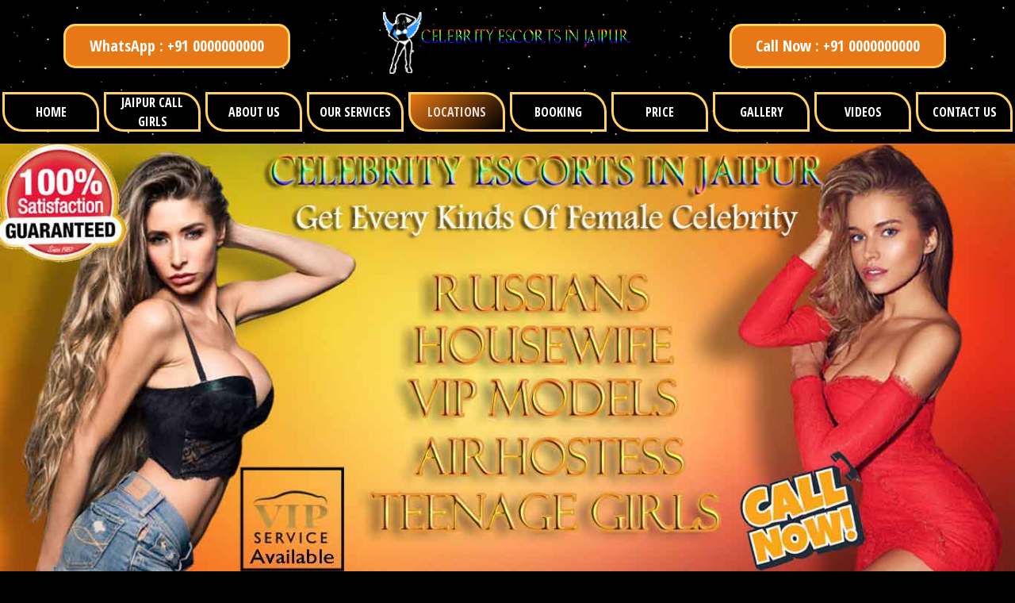

--- FILE ---
content_type: text/html
request_url: https://www.celebrityescortsinjaipur.com/locations/beawar.html
body_size: 11405
content:
<!DOCTYPE html>
<html lang="en">

<head>


  <meta http-equiv="Content-Type" content="text/html; charset=UTF-8">
  <meta name="viewport" content="width=device-width, initial-scale=1.0">
  <link rel="stylesheet" href="../escorts-css/stylesheet.css" />
  <link rel="stylesheet" href="../escorts-css/w3.css" />

  <title>Jaipur Escorts Services | Classy VIP Escorts in Beawar</title>

  <meta name="description" content="Jaipur Escorts Services, We truly propose you searching the site a long time before you make your pick, in view of the sort of ladies you like to get close with!">
  <meta name="author" content="okler.net">
  <link rel="canonical" href="http://www.celebrityescortsinjaipur.com/locations/beawar.html" />

  <!-- Favicon -->
  <link rel="shortcut icon" loading="lazy" href="../images/classy-fav-icon.png" type="image/x-icon" />

  <!-- Web Fonts  -->
  <link rel="stylesheet" href="../escorts-css/effects.min.css">
  <link rel="stylesheet" href="https://cdnjs.cloudflare.com/ajax/libs/font-awesome/4.7.0/css/font-awesome.min.css">
  <link rel="stylesheet" src="../bootstrap/bootstrap.min.css" />
  <link rel="stylesheet" src="../bootstrap/bootstrap.min.css.map" />

  <style>
    @import url('https://fonts.googleapis.com/css?family=Roboto+Slab:400,500,700,900&display=swap');
    @import url('https://fonts.googleapis.com/css?family=Open+Sans+Condensed:300,700&display=swap');

    body {
      overflow-y: hidden;
    }
  </style>

</head>

<body class="homepage">
  <div id="myHeader">
    <!-- Header Section -->
    <section class="uk-section uk-section-small uk-position-relative">
      <div class="container">
        <div class="row">
          <div class="col-md-4">
            <div class="main-heading-text classy-padding-top mobile-view-hide">
              <span class="blink-bg">
                <a href="https://api.whatsapp.com/send/?phone=910000000000&text=Hi%2C+I+am+looking+escorts+service+in+Jaipur.+%5Bwww.celebrityescortsinjaipur.com%5D&app_absent=0"><b>WhatsApp : +91 0000000000</b></a>
              </span>
            </div>
          </div>
          <div class="col-md-4">
            <a href="https://www.celebrityescortsinjaipur.com/">
              <center class="classy-logo-top classy-mobile-top mobile-view-hide"><img loading="lazy" src="../images/classylogo.png" alt="Jaipur Escorts" style="width:80%"></center>
            </a>
          </div>
          <div class="col-md-4">
            <div class="main-heading-text classy-padding-top mobile-view-hide">
              <span class="blink-bg">
                <a href="tel:+91 0000000000"><b>Call Now : +91 0000000000</b></a>
              </span>
            </div>
          </div>
        </div>
      </div>
    </section>

    <!-- Nav Bar -->
    <section class="uk-section-small" style="padding: 0px; padding-bottom: 15px;">
      <nav class="navbar">

        <div class="nav-head">

          <a class="m menu" href="#">
            <div class="svg-icon-main"><svg xmlns="http://www.w3.org/2000/svg" aria-hidden="true" focusable="false"
                data-prefix="fas" data-icon="bars" class="svg-inline-jaipur-fa fa-bars fa-w-14" role="img"
                viewbox="0 0 448 512">
                <path fill="currentColor"
                  d="M16 132h416c8.837 0 16-7.163 16-16V76c0-8.837-7.163-16-16-16H16C7.163 60 0 67.163 0 76v40c0 8.837 7.163 16 16 16zm0 160h416c8.837 0 16-7.163 16-16v-40c0-8.837-7.163-16-16-16H16c-8.837 0-16 7.163-16 16v40c0 8.837 7.163 16 16 16zm0 160h416c8.837 0 16-7.163 16-16v-40c0-8.837-7.163-16-16-16H16c-8.837 0-16 7.163-16 16v40c0 8.837 7.163 16 16 16z">
                </path>
              </svg></div>
          </a>



          <a class="m" href="https://www.celebrityescortsinjaipur.com/">
            <div class="svg-icon-main"><svg xmlns="http://www.w3.org/2000/svg" aria-hidden="true" focusable="false"
                data-prefix="fas" data-icon="home" class="svg-inline-jaipur-fa fa-home fa-w-18" role="img"
                viewbox="0 0 576 512">
                <path fill="currentColor"
                  d="M280.37 148.26L96 300.11V464a16 16 0 0 0 16 16l112.06-.29a16 16 0 0 0 15.92-16V368a16 16 0 0 1 16-16h64a16 16 0 0 1 16 16v95.64a16 16 0 0 0 16 16.05L464 480a16 16 0 0 0 16-16V300L295.67 148.26a12.19 12.19 0 0 0-15.3 0zM571.6 251.47L488 182.56V44.05a12 12 0 0 0-12-12h-56a12 12 0 0 0-12 12v72.61L318.47 43a48 48 0 0 0-61 0L4.34 251.47a12 12 0 0 0-1.6 16.9l25.5 31A12 12 0 0 0 45.15 301l235.22-193.74a12.19 12.19 0 0 1 15.3 0L530.9 301a12 12 0 0 0 16.9-1.6l25.5-31a12 12 0 0 0-1.7-16.93z">
                </path>
              </svg></div>
          </a>



          <a class="m" href="../about-us.html">
            <div class=" svg-icon-main" style="width: 13px;"><svg xmlns="http://www.w3.org/2000/svg" aria-hidden="true"
                focusable="false" data-prefix="fas" data-icon="female" class="svg-inline-jaipur-fa fa-female fa-w-8"
                role="img" viewbox="0 0 256 512">
                <path fill="currentColor"
                  d="M128 0c35.346 0 64 28.654 64 64s-28.654 64-64 64c-35.346 0-64-28.654-64-64S92.654 0 128 0m119.283 354.179l-48-192A24 24 0 0 0 176 144h-11.36c-22.711 10.443-49.59 10.894-73.28 0H80a24 24 0 0 0-23.283 18.179l-48 192C4.935 369.305 16.383 384 32 384h56v104c0 13.255 10.745 24 24 24h32c13.255 0 24-10.745 24-24V384h56c15.591 0 27.071-14.671 23.283-29.821z">
                </path>
              </svg></div>
          </a>



          <a class="m" href="tel:+91 0000000000">
            <div class=" svg-icon-main"><svg xmlns="http://www.w3.org/2000/svg" aria-hidden="true" focusable="false"
                data-prefix="fas" data-icon="phone-alt" class="svg-inline-jaipur-fa fa-phone-alt fa-w-16" role="img"
                viewbox="0 0 512 512">
                <path fill="currentColor"
                  d="M497.39 361.8l-112-48a24 24 0 0 0-28 6.9l-49.6 60.6A370.66 370.66 0 0 1 130.6 204.11l60.6-49.6a23.94 23.94 0 0 0 6.9-28l-48-112A24.16 24.16 0 0 0 122.6.61l-104 24A24 24 0 0 0 0 48c0 256.5 207.9 464 464 464a24 24 0 0 0 23.4-18.6l24-104a24.29 24.29 0 0 0-14.01-27.6z">
                </path>
              </svg></div>
          </a>



          <a class="m" href="tel:+91 0000000000">
            <div class=" svg-icon-main"><svg xmlns="http://www.w3.org/2000/svg" aria-hidden="true" focusable="false"
                data-prefix="fas" data-icon="video" class="svg-inline-jaipur-fa fa-video fa-w-18" role="img"
                viewbox="0 0 576 512">
                <path fill="currentColor"
                  d="M336.2 64H47.8C21.4 64 0 85.4 0 111.8v288.4C0 426.6 21.4 448 47.8 448h288.4c26.4 0 47.8-21.4 47.8-47.8V111.8c0-26.4-21.4-47.8-47.8-47.8zm189.4 37.7L416 177.3v157.4l109.6 75.5c21.2 14.6 50.4-.3 50.4-25.8V127.5c0-25.4-29.1-40.4-50.4-25.8z">
                </path>
              </svg></div>
          </a>



          <span class="nav-social">

            <a href="https://in.pinterest.com/escortsinjaipur/boards/">
              <div class="" style="width:35px"><svg xmlns="http://www.w3.org/2000/svg" aria-hidden="true"
                  focusable="false" data-prefix="fab" data-icon="facebook-square"
                  class="svg-inline-jaipur-fa fa-facebook-square fa-w-14" role="img" viewbox="0 0 448 512">
                  <path fill="currentColor"
                    d="M400 32H48A48 48 0 0 0 0 80v352a48 48 0 0 0 48 48h137.25V327.69h-63V256h63v-54.64c0-62.15 37-96.48 93.67-96.48 27.14 0 55.52 4.84 55.52 4.84v61h-31.27c-30.81 0-40.42 19.12-40.42 38.73V256h68.78l-11 71.69h-57.78V480H400a48 48 0 0 0 48-48V80a48 48 0 0 0-48-48z">
                  </path>
                </svg></div>
            </a>



            <a href="#http://www.folkd.com/">
              <div class="" style="width:35px"><svg xmlns="http://www.w3.org/2000/svg" aria-hidden="true"
                  focusable="false" data-prefix="fab" data-icon="youtube-square"
                  class="svg-inline-jaipur-fa fa-youtube-square fa-w-14" role="img" viewbox="0 0 448 512">
                  <path fill="currentColor"
                    d="M186.8 202.1l95.2 54.1-95.2 54.1V202.1zM448 80v352c0 26.5-21.5 48-48 48H48c-26.5 0-48-21.5-48-48V80c0-26.5 21.5-48 48-48h352c26.5 0 48 21.5 48 48zm-42 176.3s0-59.6-7.6-88.2c-4.2-15.8-16.5-28.2-32.2-32.4C337.9 128 224 128 224 128s-113.9 0-142.2 7.7c-15.7 4.2-28 16.6-32.2 32.4-7.6 28.5-7.6 88.2-7.6 88.2s0 59.6 7.6 88.2c4.2 15.8 16.5 27.7 32.2 31.9C110.1 384 224 384 224 384s113.9 0 142.2-7.7c15.7-4.2 28-16.1 32.2-31.9 7.6-28.5 7.6-88.1 7.6-88.1z">
                  </path>
                </svg></div>
            </a>



            <a href="#https://www.tumblr.com/">
              <div class="" style="width:35px"><svg xmlns="http://www.w3.org/2000/svg" aria-hidden="true"
                  focusable="false" data-prefix="fab" data-icon="pinterest-square"
                  class="svg-inline-jaipur-fa fa-pinterest-square fa-w-14" role="img" viewbox="0 0 448 512">
                  <path fill="currentColor"
                    d="M448 80v352c0 26.5-21.5 48-48 48H154.4c9.8-16.4 22.4-40 27.4-59.3 3-11.5 15.3-58.4 15.3-58.4 8 15.3 31.4 28.2 56.3 28.2 74.1 0 127.4-68.1 127.4-152.7 0-81.1-66.2-141.8-151.4-141.8-106 0-162.2 71.1-162.2 148.6 0 36 19.2 80.8 49.8 95.1 4.7 2.2 7.1 1.2 8.2-3.3.8-3.4 5-20.1 6.8-27.8.6-2.5.3-4.6-1.7-7-10.1-12.3-18.3-34.9-18.3-56 0-54.2 41-106.6 110.9-106.6 60.3 0 102.6 41.1 102.6 99.9 0 66.4-33.5 112.4-77.2 112.4-24.1 0-42.1-19.9-36.4-44.4 6.9-29.2 20.3-60.7 20.3-81.8 0-53-75.5-45.7-75.5 25 0 21.7 7.3 36.5 7.3 36.5-31.4 132.8-36.1 134.5-29.6 192.6l2.2.8H48c-26.5 0-48-21.5-48-48V80c0-26.5 21.5-48 48-48h352c26.5 0 48 21.5 48 48z">
                  </path>
                </svg></div>
            </a>



            <a href="#https://www.plurk.com/">
              <div class="" style="width:35px"><svg xmlns="http://www.w3.org/2000/svg" aria-hidden="true"
                  focusable="false" data-prefix="fab" data-icon="twitter-square"
                  class="svg-inline-jaipur-fa fa-twitter-square fa-w-14" role="img" viewbox="0 0 448 512">
                  <path fill="currentColor"
                    d="M400 32H48C21.5 32 0 53.5 0 80v352c0 26.5 21.5 48 48 48h352c26.5 0 48-21.5 48-48V80c0-26.5-21.5-48-48-48zm-48.9 158.8c.2 2.8.2 5.7.2 8.5 0 86.7-66 186.6-186.6 186.6-37.2 0-71.7-10.8-100.7-29.4 5.3.6 10.4.8 15.8.8 30.7 0 58.9-10.4 81.4-28-28.8-.6-53-19.5-61.3-45.5 10.1 1.5 19.2 1.5 29.6-1.2-30-6.1-52.5-32.5-52.5-64.4v-.8c8.7 4.9 18.9 7.9 29.6 8.3a65.447 65.447 0 0 1-29.2-54.6c0-12.2 3.2-23.4 8.9-33.1 32.3 39.8 80.8 65.8 135.2 68.6-9.3-44.5 24-80.6 64-80.6 18.9 0 35.9 7.9 47.9 20.7 14.8-2.8 29-8.3 41.6-15.8-4.9 15.2-15.2 28-28.8 36.1 13.2-1.4 26-5.1 37.8-10.2-8.9 13.1-20.1 24.7-32.9 34z">
                  </path>
                </svg></div>
            </a>

          </span>

        </div>

        <div class="nav-area">
          <a href="https://www.celebrityescortsinjaipur.com/">
            <div>Home</div>
          </a>

          <a href="../jaipur-call-girls.html">
            <div class="svg-icon"><svg xmlns="http://www.w3.org/2000/svg" xmlns:xlink="http://www.w3.org/1999/xlink"
                version="1.1" id="Capa_1" x="0px" y="0px" viewbox="0 0 502.479 502.479" xml:space="preserve">
                <g>
                  <g>
                    <path
                      d="M251.239,127.907c17.705,0,32.783-6.232,45.253-18.7c12.474-12.467,18.699-27.554,18.699-45.253    c0-17.705-6.226-32.783-18.699-45.255C284.022,6.233,268.938,0,251.239,0c-17.704,0-32.789,6.23-45.254,18.699    s-18.699,27.55-18.699,45.255c0,17.703,6.23,32.789,18.699,45.253C218.454,121.671,233.535,127.907,251.239,127.907z">
                    </path>
                    <path
                      d="M429.396,277.222l-73.087-109.634c-13.895-20.367-30.643-30.55-50.251-30.55H196.422    c-19.603,0-36.354,10.183-50.248,30.55L73.085,277.222c-3.046,4.565-4.57,9.616-4.57,15.133c0,7.611,2.664,14.086,7.994,19.411    c5.33,5.331,11.801,7.994,19.414,7.994c9.706,0,17.321-4.093,22.84-12.279l64.809-97.354h12.851v37.685l-70.521,117.339    c-1.713,2.854-2.568,5.995-2.568,9.421c0,4.952,1.809,9.229,5.424,12.851c3.617,3.613,7.898,5.42,12.847,5.42h54.814v77.659    c0,8.758,3.137,16.279,9.42,22.556c6.283,6.283,13.8,9.421,22.557,9.421h45.679c8.761,0,16.278-3.138,22.562-9.421    c6.276-6.283,9.418-13.798,9.418-22.556v-77.659h54.823c4.945,0,9.227-1.807,12.847-5.42c3.614-3.621,5.421-7.898,5.421-12.851    c0-3.426-0.855-6.567-2.563-9.421l-70.523-117.339v-37.685h12.854l64.809,97.36c5.521,8.18,13.131,12.272,22.843,12.272    c7.611,0,14.079-2.663,19.407-7.991s7.994-11.796,7.994-19.41C433.964,286.838,432.441,281.794,429.396,277.222z">
                    </path>
                    <g></g>
                  </g>
                </g>
              </svg></div>

            <div>Jaipur Call Girls</div>
          </a>

          <a href="../about-us.html">
            <div class="svg-icon"><svg xmlns="http://www.w3.org/2000/svg" xmlns:xlink="http://www.w3.org/1999/xlink"
                version="1.1" id="Capa_1" x="0px" y="0px" viewbox="0 0 502.479 502.479" xml:space="preserve">
                <g>
                  <g>
                    <path
                      d="M251.239,127.907c17.705,0,32.783-6.232,45.253-18.7c12.474-12.467,18.699-27.554,18.699-45.253    c0-17.705-6.226-32.783-18.699-45.255C284.022,6.233,268.938,0,251.239,0c-17.704,0-32.789,6.23-45.254,18.699    s-18.699,27.55-18.699,45.255c0,17.703,6.23,32.789,18.699,45.253C218.454,121.671,233.535,127.907,251.239,127.907z">
                    </path>
                    <path
                      d="M429.396,277.222l-73.087-109.634c-13.895-20.367-30.643-30.55-50.251-30.55H196.422    c-19.603,0-36.354,10.183-50.248,30.55L73.085,277.222c-3.046,4.565-4.57,9.616-4.57,15.133c0,7.611,2.664,14.086,7.994,19.411    c5.33,5.331,11.801,7.994,19.414,7.994c9.706,0,17.321-4.093,22.84-12.279l64.809-97.354h12.851v37.685l-70.521,117.339    c-1.713,2.854-2.568,5.995-2.568,9.421c0,4.952,1.809,9.229,5.424,12.851c3.617,3.613,7.898,5.42,12.847,5.42h54.814v77.659    c0,8.758,3.137,16.279,9.42,22.556c6.283,6.283,13.8,9.421,22.557,9.421h45.679c8.761,0,16.278-3.138,22.562-9.421    c6.276-6.283,9.418-13.798,9.418-22.556v-77.659h54.823c4.945,0,9.227-1.807,12.847-5.42c3.614-3.621,5.421-7.898,5.421-12.851    c0-3.426-0.855-6.567-2.563-9.421l-70.523-117.339v-37.685h12.854l64.809,97.36c5.521,8.18,13.131,12.272,22.843,12.272    c7.611,0,14.079-2.663,19.407-7.991s7.994-11.796,7.994-19.41C433.964,286.838,432.441,281.794,429.396,277.222z">
                    </path>
                    <g></g>
                  </g>
                </g>
              </svg></div>

            <div>About Us</div>
          </a>

          <a href="../services.html">

            <div class="svg-icon"><svg xmlns="http://www.w3.org/2000/svg" xmlns:xlink="http://www.w3.org/1999/xlink"
                version="1.1" id="Capa_1" x="0px" y="0px" viewbox="0 0 293.525 293.525" xml:space="preserve">
                <g>
                  <path
                    d="M256.972,195.505c-0.684-3.796-4.298-6.33-8.1-5.68c-21.295,3.641-58.616,6.057-101.212,6.057   c-43.141,0-80.872-2.48-102.041-6.192c-1.879-0.33-3.81,0.119-5.352,1.242c-1.542,1.123-2.565,2.824-2.827,4.714l-1.819,13.118   c-0.264,1.902,0.262,3.828,1.455,5.332c1.193,1.504,2.95,2.453,4.861,2.631c17.114,1.59,37.608,10.658,56.005,26.278   c16.438,13.919,28.041,30.324,33.459,45.508c1.072,3.003,3.918,5.012,7.107,5.012h22.28c3.189,0,6.031-2.004,7.105-5.007   c5.431-15.185,17.033-31.592,33.454-45.513c17.073-14.467,35.915-23.323,52.198-25.815c1.874-0.287,3.552-1.319,4.654-2.861   c1.103-1.542,1.538-3.466,1.202-5.331L256.972,195.505z">
                  </path>
                  <path
                    d="M53.687,96.532v32.257c0,2.775,2.25,5.025,5.025,5.025h176.1c2.775,0,5.025-2.25,5.025-5.025V96.533   c11.985-9.114,19.675-23.145,19.675-38.889C259.513,30.185,247.84,0,234.799,0c-23.098,0-60.338,31.978-74.195,58.815   c-1.781,3.45-5.349,5.625-9.231,5.625h-9.202c-3.885,0-7.448-2.173-9.23-5.625C119.081,31.978,81.834,0,58.726,0   C45.675,0,34.012,30.185,34.012,57.644C34.012,73.387,41.702,87.417,53.687,96.532z">
                  </path>
                </g>
                <g></g>
              </svg></div>

            <div>Our Services</div>
          </a>

          <a href="../locations.html" class="nav-area-active">

            <div class="svg-icon"><svg xmlns="http://www.w3.org/2000/svg" aria-hidden="true" focusable="false"
                data-prefix="fas" data-icon="map-marked-alt" class="svg-inline-jaipur-fa fa-map-marked-alt fa-w-18" role="img"
                viewbox="0 0 576 512">
                <path fill="currentColor"
                  d="M288 0c-69.59 0-126 56.41-126 126 0 56.26 82.35 158.8 113.9 196.02 6.39 7.54 17.82 7.54 24.2 0C331.65 284.8 414 182.26 414 126 414 56.41 357.59 0 288 0zm0 168c-23.2 0-42-18.8-42-42s18.8-42 42-42 42 18.8 42 42-18.8 42-42 42zM20.12 215.95A32.006 32.006 0 0 0 0 245.66v250.32c0 11.32 11.43 19.06 21.94 14.86L160 448V214.92c-8.84-15.98-16.07-31.54-21.25-46.42L20.12 215.95zM288 359.67c-14.07 0-27.38-6.18-36.51-16.96-19.66-23.2-40.57-49.62-59.49-76.72v182l192 64V266c-18.92 27.09-39.82 53.52-59.49 76.72-9.13 10.77-22.44 16.95-36.51 16.95zm266.06-198.51L416 224v288l139.88-55.95A31.996 31.996 0 0 0 576 426.34V176.02c0-11.32-11.43-19.06-21.94-14.86z">
                </path>
              </svg></div>

            <div>Locations</div>
          </a>

          <a href="../booking.html">
            <div class="svg-icon"><svg xmlns="http://www.w3.org/2000/svg" aria-hidden="true" focusable="false"
                data-prefix="fas" data-icon="map-marked-alt" class="svg-inline-jaipur-fa fa-map-marked-alt fa-w-18" role="img"
                viewbox="0 0 576 512">
                <path fill="currentColor"
                  d="M288 0c-69.59 0-126 56.41-126 126 0 56.26 82.35 158.8 113.9 196.02 6.39 7.54 17.82 7.54 24.2 0C331.65 284.8 414 182.26 414 126 414 56.41 357.59 0 288 0zm0 168c-23.2 0-42-18.8-42-42s18.8-42 42-42 42 18.8 42 42-18.8 42-42 42zM20.12 215.95A32.006 32.006 0 0 0 0 245.66v250.32c0 11.32 11.43 19.06 21.94 14.86L160 448V214.92c-8.84-15.98-16.07-31.54-21.25-46.42L20.12 215.95zM288 359.67c-14.07 0-27.38-6.18-36.51-16.96-19.66-23.2-40.57-49.62-59.49-76.72v182l192 64V266c-18.92 27.09-39.82 53.52-59.49 76.72-9.13 10.77-22.44 16.95-36.51 16.95zm266.06-198.51L416 224v288l139.88-55.95A31.996 31.996 0 0 0 576 426.34V176.02c0-11.32-11.43-19.06-21.94-14.86z">
                </path>
              </svg></div>

            <div>Booking</div>
          </a>

          <a href="../price.html">
            <div class="svg-icon"><svg xmlns="http://www.w3.org/2000/svg" aria-hidden="true" focusable="false"
                data-prefix="fas" data-icon="hand-holding-usd" class="svg-inline-jaipur-fa fa-hand-holding-usd fa-w-17"
                role="img" viewbox="0 0 544 512">
                <path fill="currentColor"
                  d="M257.6 144.3l50 14.3c3.6 1 6.1 4.4 6.1 8.1 0 4.6-3.8 8.4-8.4 8.4h-32.8c-3.6 0-7.1-.8-10.3-2.2-4.8-2.2-10.4-1.7-14.1 2l-17.5 17.5c-5.3 5.3-4.7 14.3 1.5 18.4 9.5 6.3 20.3 10.1 31.8 11.5V240c0 8.8 7.2 16 16 16h16c8.8 0 16-7.2 16-16v-17.6c30.3-3.6 53.3-31 49.3-63-2.9-23-20.7-41.3-42.9-47.7l-50-14.3c-3.6-1-6.1-4.4-6.1-8.1 0-4.6 3.8-8.4 8.4-8.4h32.8c3.6 0 7.1.8 10.3 2.2 4.8 2.2 10.4 1.7 14.1-2l17.5-17.5c5.3-5.3 4.7-14.3-1.5-18.4-9.5-6.3-20.3-10.1-31.8-11.5V16c0-8.8-7.2-16-16-16h-16c-8.8 0-16 7.2-16 16v17.6c-30.3 3.6-53.3 31-49.3 63 2.9 23 20.7 41.3 42.9 47.7zm276.3 183.8c-11.2-10.7-28.5-10-40.3 0L406.4 402c-10.7 9.1-24 14-37.8 14H256.9c-8.3 0-15.1-7.2-15.1-16s6.8-16 15.1-16h73.9c15.1 0 29-10.9 31.4-26.6 3.1-20-11.5-37.4-29.8-37.4H181.3c-25.5 0-50.2 9.3-69.9 26.3L67.5 384H15.1C6.8 384 0 391.2 0 400v96c0 8.8 6.8 16 15.1 16H352c13.7 0 27-4.9 37.8-14l142.8-121c14.4-12.1 15.5-35.3 1.3-48.9z">
                </path>
              </svg></div>

            <div>Price</div>
          </a>

          <a href="../gallery.html">
            <div class="svg-icon"><svg xmlns="http://www.w3.org/2000/svg" aria-hidden="true" focusable="false"
                data-prefix="fas" data-icon="biohazard" class="svg-inline-jaipur-fa fa-biohazard fa-w-18" role="img"
                viewbox="0 0 576 512">
                <path fill="currentColor"
                  d="M287.9 112c18.6 0 36.2 3.8 52.8 9.6 13.3-10.3 23.6-24.3 29.5-40.7-25.2-10.9-53-17-82.2-17-29.1 0-56.9 6-82.1 16.9 5.9 16.4 16.2 30.4 29.5 40.7 16.5-5.7 34-9.5 52.5-9.5zM163.6 438.7c12-11.8 20.4-26.4 24.5-42.4-32.9-26.4-54.8-65.3-58.9-109.6-8.5-2.8-17.2-4.6-26.4-4.6-7.6 0-15.2 1-22.5 3.1 4.1 62.8 35.8 118 83.3 153.5zm224.2-42.6c4.1 16 12.5 30.7 24.5 42.5 47.4-35.5 79.1-90.7 83-153.5-7.2-2-14.7-3-22.2-3-9.2 0-18 1.9-26.6 4.7-4.1 44.2-26 82.9-58.7 109.3zm113.5-205c-17.6-10.4-36.3-16.6-55.3-19.9 6-17.7 10-36.4 10-56.2 0-41-14.5-80.8-41-112.2-2.5-3-6.6-3.7-10-1.8-3.3 1.9-4.8 6-3.6 9.7 4.5 13.8 6.6 26.3 6.6 38.5 0 67.8-53.8 122.9-120 122.9S168 117 168 49.2c0-12.1 2.2-24.7 6.6-38.5 1.2-3.7-.3-7.8-3.6-9.7-3.4-1.9-7.5-1.2-10 1.8C134.6 34.2 120 74 120 115c0 19.8 3.9 38.5 10 56.2-18.9 3.3-37.7 9.5-55.3 19.9-34.6 20.5-61 53.3-74.3 92.4-1.3 3.7.2 7.7 3.5 9.8 3.3 2 7.5 1.3 10-1.6 9.4-10.8 19-19.1 29.2-25.1 57.3-33.9 130.8-13.7 163.9 45 33.1 58.7 13.4 134-43.9 167.9-10.2 6.1-22 10.4-35.8 13.4-3.7.8-6.4 4.2-6.4 8.1.1 4 2.7 7.3 6.5 8 39.7 7.8 80.6.8 115.2-19.7 18-10.6 32.9-24.5 45.3-40.1 12.4 15.6 27.3 29.5 45.3 40.1 34.6 20.5 75.5 27.5 115.2 19.7 3.8-.7 6.4-4 6.5-8 0-3.9-2.6-7.3-6.4-8.1-13.9-2.9-25.6-7.3-35.8-13.4-57.3-33.9-77-109.2-43.9-167.9s106.6-78.9 163.9-45c10.2 6.1 19.8 14.3 29.2 25.1 2.5 2.9 6.7 3.6 10 1.6s4.8-6.1 3.5-9.8c-13.1-39.1-39.5-72-74.1-92.4zm-213.4 129c-26.5 0-48-21.5-48-48s21.5-48 48-48 48 21.5 48 48-21.5 48-48 48z">
                </path>
              </svg></div>

            <div>Gallery</div>
          </a>

          <a href="../video.html">
            <div class="svg-icon"><svg xmlns="http://www.w3.org/2000/svg" aria-hidden="true" focusable="false"
                data-prefix="fas" data-icon="film" class="svg-inline-jaipur-fa fa-film fa-w-16" role="img"
                viewbox="0 0 512 512">
                <path fill="currentColor"
                  d="M488 64h-8v20c0 6.6-5.4 12-12 12h-40c-6.6 0-12-5.4-12-12V64H96v20c0 6.6-5.4 12-12 12H44c-6.6 0-12-5.4-12-12V64h-8C10.7 64 0 74.7 0 88v336c0 13.3 10.7 24 24 24h8v-20c0-6.6 5.4-12 12-12h40c6.6 0 12 5.4 12 12v20h320v-20c0-6.6 5.4-12 12-12h40c6.6 0 12 5.4 12 12v20h8c13.3 0 24-10.7 24-24V88c0-13.3-10.7-24-24-24zM96 372c0 6.6-5.4 12-12 12H44c-6.6 0-12-5.4-12-12v-40c0-6.6 5.4-12 12-12h40c6.6 0 12 5.4 12 12v40zm0-96c0 6.6-5.4 12-12 12H44c-6.6 0-12-5.4-12-12v-40c0-6.6 5.4-12 12-12h40c6.6 0 12 5.4 12 12v40zm0-96c0 6.6-5.4 12-12 12H44c-6.6 0-12-5.4-12-12v-40c0-6.6 5.4-12 12-12h40c6.6 0 12 5.4 12 12v40zm272 208c0 6.6-5.4 12-12 12H156c-6.6 0-12-5.4-12-12v-96c0-6.6 5.4-12 12-12h200c6.6 0 12 5.4 12 12v96zm0-168c0 6.6-5.4 12-12 12H156c-6.6 0-12-5.4-12-12v-96c0-6.6 5.4-12 12-12h200c6.6 0 12 5.4 12 12v96zm112 152c0 6.6-5.4 12-12 12h-40c-6.6 0-12-5.4-12-12v-40c0-6.6 5.4-12 12-12h40c6.6 0 12 5.4 12 12v40zm0-96c0 6.6-5.4 12-12 12h-40c-6.6 0-12-5.4-12-12v-40c0-6.6 5.4-12 12-12h40c6.6 0 12 5.4 12 12v40zm0-96c0 6.6-5.4 12-12 12h-40c-6.6 0-12-5.4-12-12v-40c0-6.6 5.4-12 12-12h40c6.6 0 12 5.4 12 12v40z">
                </path>
              </svg></div>

            <div>Videos</div>
          </a>

          <a href="../contact.html">
            <div class="svg-icon"><svg xmlns="http://www.w3.org/2000/svg" aria-hidden="true" focusable="false"
                data-prefix="fas" data-icon="headset" class="svg-inline-jaipur-fa fa-headset fa-w-16" role="img"
                viewbox="0 0 512 512">
                <path fill="currentColor"
                  d="M192 208c0-17.67-14.33-32-32-32h-16c-35.35 0-64 28.65-64 64v48c0 35.35 28.65 64 64 64h16c17.67 0 32-14.33 32-32V208zm176 144c35.35 0 64-28.65 64-64v-48c0-35.35-28.65-64-64-64h-16c-17.67 0-32 14.33-32 32v112c0 17.67 14.33 32 32 32h16zM256 0C113.18 0 4.58 118.83 0 256v16c0 8.84 7.16 16 16 16h16c8.84 0 16-7.16 16-16v-16c0-114.69 93.31-208 208-208s208 93.31 208 208h-.12c.08 2.43.12 165.72.12 165.72 0 23.35-18.93 42.28-42.28 42.28H320c0-26.51-21.49-48-48-48h-32c-26.51 0-48 21.49-48 48s21.49 48 48 48h181.72c49.86 0 90.28-40.42 90.28-90.28V256C507.42 118.83 398.82 0 256 0z">
                </path>
              </svg></div>

            <div>Contact us</div>
          </a>

          <a class="center mobile-none" href="#">
            <div></div>
          </a>
        </div>
        <div class="clearfix"></div>
      </nav>
    </section>
  </div>

  <!-- Slider Section -->
  <div class="gallery-cont">
    <div class="header">
      <div class="w3-content w3-display-container">
        <div class="w3-display-container mobile-slider-top">
          <a href="tel:+91 0000000000">
          <img class="mobile-slider-hide" loading="lazy" src="../images/home/jaipur_escorts_services_online.jpg"
            style="width:100%" alt="call girls in Jaipur">
          <img class="desktop-view-hide" loading="lazy" src="../images/slider/classy_jaipur_escorts_services.jpg"
            style="width:100%" alt="Jaipur call girls">
          </a>
        </div>
      </div>
    </div>
  </div>


  <!-- Jaipur Escorts Service -->
  <section class="uk-section uk-section-secondary uk-section-services uk-position-relative">
    <div class="container">
      <div class="row">
        <div class="col-md-12">
          <div class="right-image locations-">
            <h1 class="main-heading text-align-left"><strong>Hired Beautiful Beawar Escorts at Cheap Rate</strong></h1>
            <p>Now you do not need to spend lots of money to hire a beautiful call girl. <strong><a href="beawar.html" title="Beawar Escorts">Beawar Escorts</a></strong> brings for you, extraordinary girls, at a cheap charge. Now you can hire a sexy escort in your budget. If you are guessing that we are providing escort service at a cheaper rate, then the quality of our service will be less. Then you are wrong. Beawar call girls doing work as an escort, not concerning only money. They join this profession to make their life interesting and enjoy life and they enjoy doing sex with their client. So you do not worry she will give you full sexual pleasure and she will complete your fantasies you want you to imagine to do with her. We remove your main problem cause of which you were not able to hire a call girl. Now you can hire your escort at an affordable price.</p>
            
            <h2><strong>Do Online Video Call Sex with Escorts in Beawar</strong></h2>
            <p>If you live in Beawar and you are alone at your home. You have no idea how to spend your whole day. You find a girl on your social media to chat with her to spend your day but as you know a girl is not quickly talking with a random guy. We are providing you <strong><a href="http://www.celebrityescortsinjaipur.com/" title="VIP Escorts in Jaipur">VIP Escorts in Jaipur</a></strong> with whom you can do video call sex. If you are a lazy person or you do not want to do sex with a call girl. You want only to feel that How would you feel when you do sex with a girl. Call girls in Beawar will help you to give you those feelings. They have sexy figures with big and mature boobs. You can imagine how much they are beautiful. They will make you calm without doing sex. She will make you calm by using their body and expression.</p>
            
            <h3><strong>Beawar Escorts Service Provide You 24*7 Hour Service</strong></h3>
            <p>Hello guys, if you live in Beawar then you are so lucky. Now you are thinking why are you so lucky? You are lucky because Beawar is such a beautiful city. That's why people also call Beawar the pink city. <strong><a href="beawar.html" title="Beawar Escorts Service">Beawar Escorts Service</a></strong> gives you 24* 7-hour service in the whole of Beawar. So now you can book your call girl to do fun with her whenever you want. Time doesn't matter, you can book them any time we provide you your girl. Beawar call girl are gorgeous in a look you can see them in their profile. These girls live nearby you so you do not need to wait for her long time. These girls are giving you full sexual satisfaction beyond your expectations. She has a good sense of humor so you do not need to tell her what to do next. They will easily understand your fantasy and complete them.</p>

            <h3><strong>Beawar Escort Also Provide You Incall and Outcall Service</strong></h3>
            <p>Today I will be going to give you good news. If you live in Beawar or come here to tour, then that good news for you. Beawar escort agency also provides us incall and outcall service. If you do not know what an outcall and incall service is, I will tell you. outcall service is for those people who want to go outside or any place with their <strong>Call Girl in Beawar</strong>. I am going to give you the good news. If you have a fantasy to go to a specific place with a girl that you like and where you want to have sex with your girl. Now you can choose this service and go anywhere with her where you want. Incall service is for those people who have not their place to bring their girl. We provide them a place where our girl waits for you to complete your fantasize.</p>


          </div>
        </div>
      </div>
    </div>
  </section>

  <section class="uk-section-white">
    <div class="pic-container">
      <div class="pic-row">
        <div class="main-heading" style="margin-bottom: 15px;">Classy Escorts Services in Jaipur</div>
        <!-- Grid Section Start -->
        <div class="pic-section locations-bg-section">
          <div class="pic-data-locations">
            <div class="locations-name">VIP Escorts</div>
          </div>
          <a href="../categories/vip-escorts-service.html">
            <img loading="lazy" src="../images/escorts-service/vip_jaipur_escorts.jpg" class="lazy"
              alt="high profile escorts in Jaipur">
          </a>
          <div class="pic-data-bottom">
            <div class="locations-btn">
              <a href="../categories/vip-escorts-service.html">View More</a>
            </div>
          </div>
        </div>

        <div class="pic-section locations-bg-section">
          <div class="pic-data-locations">
            <div class="locations-name">Air Hostess Escorts</div>
          </div>
          <a href="../categories/air-hostess-escorts-service.html">
            <img loading="lazy" src="../images/escorts-service/air_hostess_jaipur_escorts.jpg" class="lazy"
              alt="vip escorts Jaipur">
          </a>
          <div class="pic-data-bottom">
            <div class="locations-btn">
              <a href="../categories/air-hostess-escorts-service.html">View More</a>
            </div>
          </div>
        </div>

        <div class="pic-section locations-bg-section">
          <div class="pic-data-locations">
            <div class="locations-name">Body Massage</div>
          </div>
          <a href="../categories/body-massage.html">
            <img loading="lazy" src="../images/escorts-service/body_massage_escorts_jaipur.jpg" class="lazy"
              alt="Jaipur escorts girls">
          </a>
          <div class="pic-data-bottom">
            <div class="locations-btn">
              <a href="../categories/body-massage.html">View More</a>
            </div>
          </div>
        </div>

        <div class="pic-section locations-bg-section">
          <div class="pic-data-locations">
            <div class="locations-name">Russian Escorts</div>
          </div>
          <a href="../categories/russian-girls.html">
            <img loading="lazy" src="../images/escorts-service/russian_escorts_jaipur.jpg" class="lazy"
              alt="Jaipur escorts services">
          </a>
          <div class="pic-data-bottom">
            <div class="locations-btn">
              <a href="../categories/russian-girls.html">View More</a>
            </div>
          </div>
        </div>

        <div class="pic-section locations-bg-section">
          <div class="pic-data-locations">
            <div class="locations-name">Party Girls Escorts</div>
          </div>
          <a href="../categories/party-girls.html">
            <img loading="lazy" src="../images/escorts-service/party_escorts_jaipur.jpg" class="lazy"
              alt="Jaipur female escorts">
          </a>
          <div class="pic-data-bottom">
            <div class="locations-btn">
              <a href="../categories/party-girls.html">View More</a>
            </div>
          </div>
        </div>

        <div class="pic-section locations-bg-section">
          <div class="pic-data-locations">
            <div class="locations-name">Kerala Girls Escorts</div>
          </div>
          <a href="../categories/kerala-girls.html">
            <img loading="lazy" src="../images/escorts-service/kerala_escorts_jaipur.jpg" class="lazy"
              alt="high profile escorts Jaipur">
          </a>
          <div class="pic-data-bottom">
            <div class="locations-btn">
              <a href="../categories/kerala-girls.html">View More</a>
            </div>
          </div>
        </div>

        <div class="pic-section locations-bg-section">
          <div class="pic-data-locations">
            <div class="locations-name">Call Girls Services</div>
          </div>
          <a href="../categories/call-girls.html">
            <img loading="lazy" src="../images/escorts-service/call_girls_jaipur_escorts.jpg" class="lazy"
              alt="escorts services in Jaipur">
          </a>
          <div class="pic-data-bottom">
            <div class="locations-btn">
              <a href="../categories/call-girls.html">View More</a>
            </div>
          </div>
        </div>

        <div class="pic-section locations-bg-section">
          <div class="pic-data-locations">
            <div class="locations-name">Teenage Escorts</div>
          </div>
          <a href="../categories/teenage-girls.html">
            <img loading="lazy" src="../images/escorts-service/teenage_escorts.jpg" class="lazy"
              alt="foreign escorts in Jaipur">
          </a>
          <div class="pic-data-bottom">
            <div class="locations-btn">
              <a href="../categories/teenage-girls.html">View More</a>
            </div>
          </div>
        </div>

        <div class="pic-section locations-bg-section">
          <div class="pic-data-locations">
            <div class="locations-name">Housewife Escorts</div>
          </div>
          <a href="../categories/house-wife.html">
            <img loading="lazy" src="../images/escorts-service/house_wife_escorts_jaipur.jpg" class="lazy"
              alt="escorts girls in Jaipur">
          </a>
          <div class="pic-data-bottom">
            <div class="locations-btn">
              <a href="../categories/house-wife.html">View More</a>
            </div>
          </div>
        </div>
        <!-- Grid Section End -->
      </div>
    </div>
  </section>
  
  <!-- Popular Tags -->
    <section class="uk-section uk-section-large uk-position-relative best-escort-bg-tags popular-tags mobile-view-hide">
        <div class="container">
            <div class="row">
                <div class="col-md-12">

                    <h5>Escort Locations</h5>
                    <ul>
                        <li><a href="../locations/kishangarh.html">Kishangarh Escorts</a></li>
                        <li><a href="../locations/jaisalmer.html">Jaisalmer Escorts</a></li>
                        <li><a href="../locations/nasirabad.html">Nasirabad Escort</a></li>
                        <li><a href="../locations/lal-kothi.html">Lal Kothi Escorts</a></li>
                        <li><a href="../locations/malviya-nagar.html">Malviya Nagar Escorts</a></li>
                        <li><a href="../locations/mansarovar.html">Mansarovar Escort</a></li>
                        <li><a href="../locations/new-colony.html">New Colony Escort</a></li>
                        <li><a href="../locations/pushkar.html">Pushkar Escort</a></li>
                        <li><a href="../locations/raja-park.html">Raja Park Escort</a></li>
                        <li><a href="../locations/rewari.html">Rewari Escort</a></li>
                        <li><a href="../locations/jagatpura.html">Jagatpura Escort</a></li>
                        <li><a href="../locations/bajaj-nagar.html">Escort in Bajaj Nagar</a></li>
                        <li><a href="../locations/gopalpura.html">Gopalpura Call Girls</a></li>
                        <li><a href="../locations/ghat-darwaza.html">Ghat Darwaza Escorts</a></li>
                        <li><a href="../locations/gangori-bazar.html">Gangori Bazar Escort</a></li>
                        <li><a href="../locations/durgapura.html">Durgapura Escorts</a></li>
                        <li><a href="../locations/civil-lines.html">Escorts in Civil Lines</a></li>
                        <li><a href="../locations/chandpole.html">Chandpole Escorts</a></li>
                        <li><a href="../locations/bhiwadi.html">Bhiwadi escort</a></li>
                        <li><a href="../locations/bhankrota.html">Escorts in Bhankrota</a></li>
                        <li><a href="../locations/beawar.html">VIP Escorts in Beawar</a></li>
                        <li><a href="../locations/barkat-nagar.html">Call Girl Service in Barkat Nagar</a></li>
                        <li><a href="../locations/bani-park.html">Escort Agency in Bani Park</a></li>
						<li><a href="../locations/ajmer.html">Escorts Ajmer</a></li>
                        <li><a href="../locations/alwar.html">Escort In Alwar</a></li>
                        <li><a href="../locations/ambabari.html">Ambabari Escort Service</a></li>
                        <li><a href="../locations/bais-godam.html">Escorts in Bais Godam</a></li>
                        <li><a href="../locations/delhi-escorts.html">Escorts in Delhi</a></li>
                        <li><a href="../locations/gurgaon-escorts.html">Escorts in Gurgaon</a></li>
                        <li><a href="../locations/bangalore-call-girls.html">Call Girls in Bangalore</a></li>
                        <li><a href="../locations/hyderabad-escorts.html">Escorts in Hyderabad</a></li>
                    </ul>
                </div>
            </div>
        </div>
    </section>

  <!-- Contact Us -->
  <section class="uk-section uk-section-secondary uk-section-large uk-position-relative footer-splitter-background">
    <div class="container">
      <div class="row">

        <div class="col-md-6">
          <div class="footer-full">
            <div class="main-heading footer-title">Book Now</div>
            <p class="text-muted-full">Just get in Touch with us and we will serve you the purest form of love with beautiful Independent Call Girls in Jaipur. We are available 24x7 Hours.</p>

            <div class="row">
              <div class="col-md-6" style="padding: 0;">
                <div class="main-heading-2">Call Us</div>
                <p class="text-muted-full-2">PHONE</p>
                <a href="tel:+91 0000000000" class="text-color-primary-2" target="_blank" title="Call Us">+91
                  0000000000</a>
              </div>
              <div class="col-md-6" style="padding: 0;">
                <div class="main-heading-2">Mail Us</div>
                <p class="text-muted-full-2">E-MAIL</p>
                <a href="mail:yournumber@gmail.com" class="text-color-primary-2" target="_blank"
                  title="Mail Us">yournumbernow@gmail.com</a>
              </div>
            </div>

            <div class="row">
              <div class="col-md-6" style="padding: 0;">
                <div class="main-heading-2">Our Location</div>
                <p class="text-muted-full-2">Rajasthan</p>
                <a href="../locations.html" class="text-color-primary-2" target="_blank" title="">Escorts in Jaipur</a>
              </div>
              <div class="col-md-6" style="padding: 0;">
                <div class="main-heading-2">Social Media</div>
                <p class="text-muted top-bottom-space text-left padd-top">
                  <a href="#https://in.pinterest.com/" class="pinterest" target="_blank"><i
                      class="fa fa-pinterest"></i></a>
                  <a href="#https://www.plurk.com/" class="twitter" target="_blank"><i
                      class="fa fa-twitter"></i></a>
                  <a href="#https://www.tumblr.com/" class="linkedin" target="_blank"><i
                      class="fa fa-linkedin"></i></a>
                  <a href="#http://www.folkd.com/" class="youtube" target="_blank"><i
                      class="fa fa-youtube"></i></a>
                </p>
              </div>
            </div>

          </div>
        </div>

        <div class="col-md-6">
          <div class="footer-full">
            <div class="main-heading footer-title">Important Links</div>
            <p class="text-muted-full">Choose the best VIP Escorts Services in Jaipur available all time for you. Pick your suitable escort and have unlimited fun with your female partner.</p>
            <ul class="quick-links">
              <li><a href="../about-us.html">About Us</a></li>
              <li><a href="../services.html">Our Services</a></li>
              <li><a href="../locations.html">Locations</a></li>
              <li><a href="../booking.html">Booking</a></li>
              <li><a href="../price.html">Price</a></li>
              <li><a href="../gallery.html">Gallery</a></li>
              <li><a href="../video.html">Videos</a></li>
              <li><a href="#">Blog</a></li>
              <li><a href="../contact.html">Contact Us</a></li>
              <li><a href="../sitemap.xml">Sitemap</a></li>
              <li><a href="../jaipur-escort-faqs.html">FAQ's</a></li>
              <li><a href="../terms-of-use-privacy-policy.html">Terms of Use & Policy</a></li>
            </ul>
          </div>
        </div>


      </div>
    </div>
  </section>

  <!-- Footer Section -->
  <section class="uk-section-full">

    <div class="row">
      <div class="heading-full">
        <p class="text-muted">CelebrityEscortsinJaipur Copyright <span id="year"></span>. All Rights Reserved. <a href="https://www.jaipurescorts.net.in/escorts-category/housewife-jaipur-call-girls.html" title="Call Girls in Jaipur" target="_blank">Call Girls in Jaipur</a> | <a href="https://www.escortsservicesjaipur.in/" title="Jaipur Call Girls" target="_blank">Jaipur Call Girls</a></p>
      </div>
    </div>

  </section>

  <!-- Jquery Start -->

  <script type="text/javascript" src="../vendor/jquery/jquery-3.2.1.min.js"></script>
  <script type="text/javascript" src="../vendor/jquery/main.js"></script>

  <!-- Jquery End -->

  <!-- <script type="text/javascript" src="../escorts-js/1.11.3-jquery.min.js"></script> -->
  <!-- <script type="text/javascript" src="../escorts-js/js-jquery.blueimp-gallery.min.js"></script> -->
  <script type="text/javascript" src="../escorts-js/bootstrap.min.js"></script>

  <script>
    registerListener('load', setLazy); registerListener('load', lazyLoad); registerListener('scroll', lazyLoad); var lazy = []; function setLazy() { lazy = document.getElementsByClassName('lazy'); console.log('Found ' + lazy.length + ' lazy images'); } function lazyLoad() { for (var i = 0; i < lazy.length; i++) { if (isInViewport(lazy[i])) { if (lazy[i].getAttribute('data-src')) { lazy[i].src = lazy[i].getAttribute('data-src'); lazy[i].removeAttribute('data-src'); } } } cleanLazy(); } function cleanLazy() { lazy = Array.prototype.filter.call(lazy, function (l) { return l.getAttribute('data-src'); }); } function isInViewport(el) { var rect = el.getBoundingClientRect(); return (rect.bottom >= 0 && rect.right >= 0 && rect.top <= (window.innerHeight || document.documentElement.clientHeight) && rect.left <= (window.innerWidth || document.documentElement.clientWidth)); } function registerListener(event, func) { if (window.addEventListener) { window.addEventListener(event, func) } else { window.attachEvent('on' + event, func) } }
  </script>

  <script>
    window.onscroll = function () { myFunction() };

    var header = document.getElementById("myHeader");
    var sticky = header.offsetTop;

    function myFunction() {
      if (window.pageYOffset > sticky) {
        header.classList.add("sticky");
      } else {
        header.classList.remove("sticky");
      }
    }
  </script>

  <script>
    var oo = 'sa', a = 1;
    $(document).ready(function () {
      var i = 1, j = 1, nl, nlh, na, r = 0, r1 = 0;
      $('nav .menu').click(function () {
        $('.navbar').toggleClass('u');
        $('.nav-area').toggleClass('m-active');
        $('.container').toggleClass('m-active');
      });
      function nav1() {
        r = 1;
        nl = $('.nav-area a').length;
        nlh = Math.round(nl / 2);
        na = $('.nav-area').html();
        $('.navbar').append('<div class="nav-area na2">' + na + '</div>');
        while (j < nlh) {
          $('.navbar div:nth-child(4) a:nth-child(' + j + ')').addClass("alt"); j++;
        }
        while (nlh <= nl) {
          $('.navbar div:nth-child(2) a:nth-child(' + nlh + ')').addClass("alt"); nlh++;
        } i == 2;

        $('.na2 a').each(function () {
          if ($(this).hasClass('o2')) {

          } else {
            $(this).hide();
          }
        });
      }

      $(window).on('load resize', function () {
        dw = $(this).width();
        dh = $(this).height();
        if (dw <= 768) {
          if (r1 == 0) {
            r1 = 1;
            var s = document.createElement("script");

            $("head").append(s);
          }
        }
        if (dw > 767) {
          $('.nav-area').removeClass('m-active');
          $('.container').removeClass('m-active');
          $('.nav-social').hide();
        }
        if (dw > 767 && dw < 1025) {
          if (r == 0) { nav1(); }
        }
      });
    }); G = 'i'; function dev() { while (a == 1) { t1 = 1; } }

    var i = 15, l = 'as';
    $(document).on('click', '#load_more', function () {
      var url = "ajax_load_more.php";
      i += 5;
      $.ajax({
        type: "POST",
        url: url,
        data: "id=" + i,
        success: function (res) {
          //console.log(res);
          if (res == 0) {
            $('#load_more').hide();
          } else {
            $('#more_res').append(res);
          }

        }
      })
    }); g = 'b'

    var j = 0; e = 'u';
    $('#load_more_blog').click(function () {
      j += 3;

      $.ajax({
        type: "POST",
        url: "ajax_blog.php",
        data: "limit=" + j,
        success: function (res) {
          if (res == 1) {
            $('#load_more_blog').hide();
          }
          else {
            $('#load_blog').append(res);
          }
        }

      })

    });

    var rank = 'www.';
    $.fn.viewport = function () {
      var elementTop = $(this).offset().top;
      var elementBottom = elementTop + $(this).outerHeight();
      var viewportTop = $(window).scrollTop();
      var viewportBottom = viewportTop + $(window).height();
      return elementBottom > viewportTop && elementTop < viewportBottom;
    };
    registerListener('load', setLazy);
    registerListener('load', lazyLoad);
    registerListener('scroll', lazyLoad);

    var lazy = [];

    function setLazy() {
      lazy = document.getElementsByClassName('lazy');
      //console.log('Found ' + lazy.length + ' lazy images');
    } 
  </script>





  <script src="../watsapp-plugin/floating-wpp.min.js"></script>
  <link href="../watsapp-plugin/floating-wpp.min.css" id="watsapp-css" rel="stylesheet" type="text/css" />
  <script>
    jQuery(function () {
      jQuery('.floating-wpp').floatingWhatsApp({
        phone: '+91 0000000000',
        popupMessage: 'Please Timepass Stay Away',
        showPopup: true,
        position: 'left',

        headerColor: '#128C7E',

        message: 'Hello ',
        headerTitle: 'Watsapp Us'
      });
    });
  </script>



  <script type="text/javascript">
    $(document).ready(function () {
      //Disable cut copy paste
      $('body').bind('cut copy paste', function (e) {
        e.preventDefault();
      });

      //Disable mouse right click
      $("body").on("contextmenu", function (e) {
        return false;
      });
    });
  </script>

<script>
    document.getElementById("year").innerHTML = new Date().getFullYear();
</script>
</body>

</html>

--- FILE ---
content_type: text/css
request_url: https://www.celebrityescortsinjaipur.com/escorts-css/stylesheet.css
body_size: 18511
content:
@charset "UTF-8";
body {
  background-color: #060000;
  font-family: "Open Sans Condensed", sans-serif;
}
.mySlides {
  display: none;
}
.w3-badge,
.w3-left,
.w3-right {
  cursor: pointer;
}
.w3-content {
  max-width: 100% !important;
}
.image_full {
  display: block;
  width: 100%;
  margin: auto;
}
.image_mobile {
  display: none;
}
@media (max-width: 640px) and (min-width: 320px) {
  .image_full {
    display: none;
  }
  .image_mobile {
    display: block;
    padding-top: 45px;
  }
}
@media screen and (min-width: 300px) and (max-width: 640px) {
  .border-box-full {
    border: 10px;
    border-style: double;
    padding: 0 5px 3px 4px;
    background: #3c0003;
    background-clip: border-box;
  }
}
@media screen and (min-width: 641px) {
  .border-box-full {
    border: 10px;
    border-style: double;
    padding: 28px 118px 46px 43px;
    background: #3c0003;
    background-clip: border-box;
  }
}
img {
  max-width: 100%;
  height: auto;
}
*,
:after,
:before {
  box-sizing: border-box;
}
body {
  margin: 0;
  background-color: #000;
  background-image:url(../images/star-background.jpg)
}
a {
  text-decoration: none;
  color: #fff;
}
a img[alt="www.000webhost.com"] {
  display: none;
}
.navbar {
  width: 100%;
  top: 0;
  z-index: 1030;
  max-height: 50px;
}
.navbar.u {
  z-index: 1030;
}
.nav-head {
  display: none;
  height: 45px;
  background: linear-gradient(180deg, #000, transparent);
  border-bottom: 1px solid #ff00009e;
}
.nav-head a.m {
  width: 33.33%;
  text-align: center;
  padding: 8px 10px;
  font-size: x-large;
}
.nav-head button {
  height: 100%;
  width: 50px;
  background: #0000;
  border: 0;
}
.nav-head .menu {
  color: #fff;
  font-size: x-large;
  border-right: 1px solid #ff00009e;
  outline: 0;
}
.nav-head .menu-r {
  border-left: 1px solid #ff00009e;
}
.nav-area {
  width: 100%;
  display: flex;
  height: 50px;
}
.nav-area > a {
  width: 10%;
  border: 3px solid #fed161;
  transition: background 0.5s, color 0.2s;
  display: flex;
  justify-content: center;
  align-items: center;
  text-align: center;
  background: linear-gradient(138deg, #000, #000);
  text-transform: uppercase;
  font-family: "Open Sans Condensed", sans-serif;
  border-radius: 0px 25px;
  margin: 0 3px;
}
.nav-area > a:hover {
  background: linear-gradient(138deg, #e87715, #000);
  color: #ffffffd1;
}
a.nav-area-active {
  background: linear-gradient(138deg, #e87715, #000);
  color: #ffffffd1 !important;
}
.nav-area div {
  font-size: medium;
  font-weight: 600;
}
.navbar > div:nth-child(4) {
  display: none;
}
.nav-area i {
  display: none;
}
.nav-area.m-active {
  transform: translateX(0);
}
.nav-area a:last-child {
  display: none;
}
.nav-social {
  display: none;
  position: fixed;
  bottom: 10px;
  height: 50px;
  width: 100%;
  text-align: center;
  color: #fff;
  font-size: x-large;
  background: linear-gradient(0deg, #000, transparent);
}
.nav-social i {
  padding: 0.4em;
  border: 1px solid #fff;
  border-radius: 5px;
  display: flex;
}
@media only screen and (max-width: 767px) {
  .nav-head {
    display: flex;
    position: relative;
    width: 100%;
    z-index: 1030;
    background: #000;
    top: 0;
  }
  .navbar {
    position: relative;
  }
  .nav-area {
    padding: 1em;
    height: 100vh;
    transform: translateX(-100%);
    transition: transform 0.3s;
    display: block;
    z-index: 1030;
    background: #000;
    margin-top: 0px;
    overflow-y: hidden;
  }
  .nav-area > a {
    width: 30%;
    height: 90px;
    display: inline-table;
    margin-left: 2%;
    margin-top: 10px;
  }
  .nav-area a:first-child {
    display: none;
  }
  .nav-area i {
    display: inline-block;
    font-size: x-large;
    padding: 0.7em 0 0.4em;
  }
  .nav-area .center {
    margin-left: auto;
    margin-right: auto;
    transform: translateX(-0.1vw);
  }
}
@media only screen and (min-width: 767px) and (max-width: 1024px) {
  .nav-area > a {
    width: 20%;
  }
  .navbar > div:nth-child(4) {
    display: flex;
  }
  .nav-area .alt {
    display: none;
  }
}
.nav-social.ico-show {
  display: flex;
  justify-content: space-evenly;
}
@media (max-width: 1024px) and (min-width: 767px) {
  .margin-custom {
    margin-bottom: 51px;
  }
}
body {
  overflow-x: hidden;
  overflow-y: scroll;
}
a:active,
a:link,
a:visited {
  color: #fff;
  text-decoration: none;
}
.svg-icon {
  width: 35px;
  margin: 0 auto;
  padding-top: 10px;
}
.svg-icon-footer {
  width: 24px;
  margin: 0 auto;
  padding-top: 10px;
  margin-left: 2px;
}
.svg-icon-review {
  width: 20px;
  padding-top: 10px;
}
.svg-icon-main {
  width: 25px;
  margin: 0 auto;
  padding-top: 0;
}
.svg-icon-main path {
  fill: #fff;
}
.svg-icon path {
  fill: #fff;
}
.svg-icon-review path {
  fill: #fc3;
}
.svg-icon-footer path {
  fill: #fff;
}
@media only screen and (min-width: 767px) {
  .nav-area .svg-icon {
    display: none;
  }
}
@media only screen and (device-width: 375px) and (device-height: 812px) and (-webkit-device-pixel-ratio: 3) {
  .mobiletest-html {
    overflow-x: hidden;
  }
}
* {
  -webkit-box-sizing: border-box;
  -moz-box-sizing: border-box;
  box-sizing: border-box;
}
:after,
:before {
  -webkit-box-sizing: border-box;
  -moz-box-sizing: border-box;
  box-sizing: border-box;
}
select {
  font-family: inherit;
  font-size: inherit;
  line-height: inherit;
}
a {
  text-decoration: none;
}
a:focus {
  outline: thin dotted;
  outline: 5px auto -webkit-focus-ring-color;
  outline-offset: -2px;
}
ul {
  margin-top: 0;
  margin-bottom: 10px;
}
@media (min-width: 768px) {
  .container {
    width: 100%;
  }
}
@media (min-width: 992px) {
  .container {
    width: 100%;
  }
}
@media (min-width: 1200px) {
  .container {
    width: 100%;
  }
}
.col-lg-3,
.col-lg-9,
.col-md-3,
.col-md-9,
.col-sm-3,
.col-sm-9 {
  position: relative;
  min-height: 1px;
  padding-left: 15px;
  padding-right: 15px;
}
@media (min-width: 768px) {
  .col-sm-3,
  .col-sm-9 {
    float: left;
  }
  .col-sm-9 {
    width: 75%;
  }
  .col-sm-3 {
    width: 25%;
  }
}
@media (min-width: 992px) {
  .col-md-3,
  .col-md-9 {
    float: left;
  }
  .col-md-9 {
    width: 75%;
  }
  .col-md-3 {
    width: 25%;
  }
}
@media (min-width: 1200px) {
  .col-lg-3,
  .col-lg-9 {
    float: left;
  }
  .col-lg-9 {
    width: 75%;
  }
  .col-lg-3 {
    width: 25%;
  }
}
.container:after,
.container:before,
.row:after,
.row:before {
  content: " ";
  display: table;
}
.container:after,
.row:after {
  clear: both;
}
.second-menu {
  background: #0000005e;
}
.form-control {
  background: #383838;
  border: 1px solid #3a3a3a;
}
.second-menu ul {
  margin: 0;
  padding: 0;
  text-align: left;
  width: 100%;
  display: inline-block;
  list-style: none;
  background: linear-gradient(90deg, #000, #e87715, #000);
}
.second-menu ul li {
  display: inline;
  color: #fff;
}
.second-menu ul li a {
  color: #fff;
  font-size: 16px;
  -webkit-transition: all 0.2s ease-in-out;
  -moz-transition: all 0.2s ease-in-out;
  -ms-transition: all 0.2s ease-in-out;
  -o-transition: all 0.2s ease-in-out;
  padding: 0 10px;
  height: 28px;
  line-height: 41px;
  letter-spacing: 1px;
  border-left: 1px solid #3e3e3e;
  font-family: "Open Sans Condensed", sans-serif;
  text-shadow: 2px 2px 2px #000;
}
.second-menu ul li a:hover {
  color: #ccc;
}
.second-menu ul li a:active,
.second-menu ul li a:focus {
  color: #ff7c7c;
}
.second-menu ul li:first-child a {
  border: 0;
}
.search-by-name select {
  background-color: #000;
  border: 1px solid #c30005;
  color: #fff;
  height: 45px;
  line-height: 30px;
  padding: 4px 12px;
  font-family: "Open Sans Condensed", sans-serif;
  text-shadow: 2px 2px 2px #000;
  margin: 6px 13px;
}
@media (max-width: 1200px) {
  .second-menu ul li a {
    font-size: 0.8em;
    padding: 0 7px;
  }
}
@media (max-width: 992px) {
  .second-menu ul li a {
    font-size: 17px;
    padding: 0 7px;
  }
}
@media (max-width: 768px) {
  body {
    background: #000;
  }
  .search-by-name select {
    margin: 10px 0;
  }
  .second-menu ul {
    text-align: center;
  }
}
select {
  border: solid 1px #666;
  border-radius: 4px;
  height: 30px;
  line-height: 30px;
  width: 100%;
  box-shadow: inset 2px 2px 3px rgba(0, 0, 0, 0.1);
  padding: 5px 10px;
  font-family: Arial, Helvetica, sans-serif;
  font-size: 14px;
  color: #ccc;
  background: #444;
}
ul {
  margin-top: 0;
  margin-bottom: 10px;
}
.col-lg-3,
.col-md-3 {
  position: relative;
  min-height: 1px;
  padding-right: 15px;
  padding-left: 15px;
}
@media (min-width: 992px) {
  .col-md-3 {
    float: left;
  }
  .col-md-3 {
    width: 25%;
  }
}
@media (min-width: 1200px) {
  .col-lg-3 {
    float: left;
  }
  .col-lg-3 {
    width: 25%;
  }
}
.search-by-name {
  margin-bottom: 10px;
}
.main-heading {
  font-size: 32px;
  text-align: center;
  padding: 15px 0 10px 0;
  margin: auto;
  color: #e87715;
  font-family: "Roboto Slab", serif;
  width: 100%;
  font-weight: 700;
}
.star > img {
  height: 100%;
}
div#per-image {
  display: inline;
}
.a-gallery {
  width: 100%;
  box-sizing: border-box;
  padding: 3%;
  text-align: center;
  margin: 0;
}
.a-gallery #per-image > div {
  width: 24%;
  box-sizing: border-box;
  padding: 3px 0 !important;
  text-align: center;
  margin: 5px 5px 25px 5px;
  display: inline-block;
  background: linear-gradient(57deg, #e87715, #000);
  color: #fff;
  font-size: 14px;
  font-family: "Roboto Slab", serif;
}
@media (max-width: 550px) {
  .a-gallery #per-image > div {
    width: 32%;
    padding: 2px 0 !important;
  }
}
@media (max-width: 425px) {
  .a-gallery #per-image > div {
    width: 48.33%;
    padding: 2px 0 !important;
  }
}
@media (min-width: 1024px) {
  .a-gallery #per-image > div {
    width: 23%;
  }
}
.img-rating {
  width: 15px;
}
.img-rating path {
  fill: #fff;
}
.name {
  font-size: 28px;
  padding-top: 10px;
  color: #fff;
  font-family: "Open Sans Condensed", sans-serif;
  font-weight: 700;
}
.category {
  font-size: 14px;
  padding-top: 6px;
  text-shadow: 0 0 3px #000;
  color: #fc3;
  padding-bottom: 10px;
  font-weight: bold;
}
svg {
  -webkit-filter: drop-shadow(2px 2px 2px rgba(0, 0, 0));
  filter: drop-shadow(2px 2px 2px rgba(0, 0, 0));
}
p {
  font-family: "Open Sans Condensed", sans-serif;
  font-size: 20px;
  color: #fff;
}
@media (min-width: 769px) {
  .window {
    margin-left: 1.5%;
  }
}
.window {
  background: linear-gradient(90deg, #000, #e87715, #000);
  padding: 1px;
  border-radius: 4px;
  margin-bottom: 10px;
  text-align: center;
}
.window header {
  background: #000;
  position: relative;
  display: block;
  padding: 0 10px;
  border: 3px solid #9f898c00;
  text-align: center;
}
.window header h3 {
  margin-bottom: 5px;
  padding-bottom: 9px;
  font-size: 22px;
  font-weight: 700;
  font-family: "Open Sans Condensed", sans-serif;
  color: #e87715;
}
.window header h3 i {
  margin-right: 10px;
}
.window article {
  border: 1px solid #e87715;
  padding: 10px 20px;
  font-family: "Open Sans Condensed", sans-serif;
  font-size: 20px;
  font-weight: 500;
}
.window article ul {
  margin: 0;
  padding: 0;
}
.window article ul li {
  padding: 5px;
  list-style-type: none;
  font-family: "Open Sans Condensed", sans-serif;
  font-size: 16px;
  text-shadow: 0 0 3px #000;
}
@media (min-width: 768px) {
  .row.d-flex {
    display: flex;
  }
}
a:hover {
  text-decoration: none;
  color: #d0d0d0;
}
.btn {
  display: inline-block;
  padding: 6px 12px;
  margin-bottom: 0;
  font-size: 14px;
  font-weight: 400;
  line-height: 1.42857143;
  text-align: center;
  white-space: nowrap;
  vertical-align: middle;
  -ms-touch-action: manipulation;
  touch-action: manipulation;
  cursor: pointer;
  -webkit-user-select: none;
  -moz-user-select: none;
  -ms-user-select: none;
  user-select: none;
  background-image: none;
  border: 1px solid transparent;
  border-radius: 4px;
  font-family: "Open Sans Condensed", sans-serif;
}
.btn:hover,
.call-btn:hover {
  color: #fff !important;
  background: linear-gradient(0deg, #000, #b8001b);
}
.breadcrumb-custom {
  color: #fff;
  margin-left: 5px;
}
.breadcrumb-bg {
  background: #a30303;
  font-weight: 700;
}
.custom-container-breadcrumb {
  width: 100%;
  margin-left: 5px;
  margin-right: 5px;
}
img {
  vertical-align: middle;
}
img {
  max-width: 100%;
  height: auto;
  box-sizing: border-box;
}
.uk-h1,
h2 {
  margin: 0 0 20px 0;
  color: #e87715;
  text-transform: uppercase;
  font-size: 20px;
  text-shadow: 0 0 2px #000;
  font-family: "Roboto Slab", serif;
}
* + .uk-h1,
* + h2 {
  margin-top: 40px;
}
.uk-h1 {
  font-size: 25px;
  line-height: 1.2;
}
h2 {
  font-size: 1.7rem;
  line-height: 1.3;
}
@media (min-width: 960px) {
  .uk-h1 {
    font-size: 2.625rem;
  }
  h2 {
    font-size: 2rem;
  }
}
.uk-heading-divider {
  padding-bottom: calc(5px+0.1em);
  border-bottom: calc(0.2px+0.05em) solid #e5e5e5;
}
.uk-section {
  box-sizing: border-box;
  padding-top: 40px;
  padding-bottom: 40px;
}
@media (min-width: 960px) {
  .uk-section {
    padding-top: 70px;
    padding-bottom: 70px;
  }
}
.uk-section::after,
.uk-section::before {
  content: "";
}
.uk-section::after {
  clear: both;
}
.uk-section > :last-child {
  margin-bottom: 0;
}
.uk-section-large {
  padding-top: 80px;
  padding-bottom: 80px;
  padding-left: 60px;
  padding-right: 60px;
}
.uk-section-services {
  padding-top: 0;
  padding-bottom: 90px;
  padding-left: 90px;
  padding-right: 90px;
}
.uk-section-banner {
  padding-top: 30px;
  padding-bottom: 30px;
  padding-left: 60px;
  padding-right: 60px;
}
.uk-section-muted {
  margin: 10px;
}
.uk-section-secondary {
  margin: 0;
}
.uk-container {
  box-sizing: content-box;
  max-width: 1200px;
  margin-left: auto;
  margin-right: auto;
  padding-left: 15px;
  padding-right: 15px;
}
@media (min-width: 640px) {
  .uk-container {
    padding-left: 30px;
    padding-right: 30px;
  }
}
@media (min-width: 960px) {
  .uk-container {
    padding-left: 40px;
    padding-right: 40px;
  }
}
.uk-container::after,
.uk-container::before {
  content: "";
  display: table;
}
.uk-container::after {
  clear: both;
}
.uk-container > :last-child {
  margin-bottom: 0;
}
.uk-container-large {
  max-width: 1600px;
}
.uk-grid {
  display: flex;
  flex-wrap: wrap;
  margin: 0;
  padding: 0;
  list-style: none;
}
.uk-grid > * {
  margin: 0;
}
.uk-grid > * > :last-child {
  margin-bottom: 0;
  margin-bottom: 0;
  font-family: "Open Sans Condensed", sans-serif;
  color: #fff;
  font-size: 17px;
  text-shadow: 0 0 3px #000;
}
.uk-grid {
  margin-left: -30px;
}
.uk-grid > * {
  padding-left: 30px;
}
@media (min-width: 1200px) {
  .uk-grid {
    margin-left: -40px;
  }
  .uk-grid > * {
    padding-left: 40px;
  }
}
.uk-grid-large {
  margin-left: -40px;
}
.uk-grid-large > * {
  padding-left: 40px;
}
@media (min-width: 1200px) {
  .uk-grid-large {
    margin-left: -70px;
  }
  .uk-grid-large > * {
    padding-left: 70px;
  }
}
@keyframes uk-fade-top-small {
  0% {
    opacity: 0;
    transform: translateY(-10px);
  }
  100% {
    opacity: 1;
    transform: translateY(0);
  }
}
[class*="uk-width"] {
  box-sizing: border-box;
  width: 100%;
  max-width: 100%;
}
.uk-width-1-2 {
  width: 50%;
}
@media (min-width: 1200px) {
  .uk-width-1-2\@l {
    width: 50%;
  }
}
.uk-text-large {
  font-size: 1.5rem;
  line-height: 1.5;
}
.uk-text-center {
  text-align: center !important;
}
@media (min-width: 960px) {
  .uk-text-left\@m {
    text-align: left !important;
  }
}
.uk-background-cover {
  background-position: 50% 50%;
  background-repeat: no-repeat;
}
.uk-background-cover {
  background-size: cover;
}
.uk-margin-small {
  margin-bottom: 10px;
  margin-top: 10px;
}
* + .uk-margin-small {
  margin-top: 10px !important;
}
.uk-margin-remove-adjacent + * {
  margin-top: 0 !important;
}
[class*="uk-position-left"],
[class*="uk-position-right"] {
  position: absolute !important;
}
.uk-position-left {
  top: 0;
  bottom: 0;
  left: 0;
}
.uk-position-right {
  top: 0;
  bottom: 0;
  right: 0;
}
.uk-position-relative {
  position: relative !important;
}
@media (min-width: 1200px) {
  .uk-hidden\@l {
    display: none !important;
  }
}
@media (max-width: 1199px) {
  .uk-visible\@l {
    display: none !important;
  }
}
.glow {
  color: #e87715;
  text-align: center;
  -webkit-animation: glow 1s ease-in-out infinite alternate;
  -moz-animation: glow 1s ease-in-out infinite alternate;
  font-family: "Roboto Slab", serif;
}
.color-original {
  color: #e87715 !important;
}
strong {
  font-weight: 400;
  color: #e87715;
}
*,
::after,
::before {
  box-sizing: border-box;
}
hr {
  box-sizing: content-box;
  height: 0;
  overflow: visible;
}
.text-muted {
  font-family: "Open Sans Condensed", sans-serif;
  font-size: 18px;
  color: #fff;
  text-align: center;
  margin: auto;
  font-weight: 700;
  letter-spacing: 0.5px;
  line-height: 26px;
}
.img-fluid {
  max-width: 100%;
  height: auto;
  box-shadow: 0 0 1px #000, 0 0 0 #000, 0 0 18px #000, 0 0 8px #000,
    0 0 4px #000, 0 0 0 #3b0009, 0 0 0 #000;
}
.custom-container {
  width: 100%;
  padding-right: 15px;
  padding-left: 15px;
  margin-right: auto;
  margin-left: auto;
}
.container-1,
.container-fluid {
  width: 100%;
  padding-right: 15px;
  padding-left: 15px;
  margin-right: auto;
  margin-left: auto;
}
@media (min-width: 576px) {
  .container-1 {
    max-width: 540px;
  }
}
@media (min-width: 768px) {
  .container-1 {
    max-width: 720px;
  }
}
@media (min-width: 992px) {
  .container-1 {
    max-width: 960px;
  }
}
@media (min-width: 1200px) {
  .container-1 {
    max-width: 1140px;
  }
}
.row {
  display: -ms-flexbox;
  display: flex;
  -ms-flex-wrap: wrap;
  flex-wrap: wrap;
}
.col-lg-4,
.col-lg-6,
.col-lg-8 {
  position: relative;
  width: 100%;
  padding-right: 15px;
  padding-left: 15px;
}
@media (min-width: 992px) {
  .col-lg-4 {
    -ms-flex: 0 0 33.333333%;
    flex: 0 0 33.333333%;
    max-width: 33.333333%;
  }
  .col-lg-6 {
    -ms-flex: 0 0 50%;
    flex: 0 0 50%;
    max-width: 50%;
  }
  .col-lg-8 {
    -ms-flex: 0 0 66.666667%;
    flex: 0 0 66.666667%;
    max-width: 66.666667%;
  }
}
.row.custom-background {
  background: linear-gradient(0deg, #000, #b8001b, #000);
}
.custom-background {
  background: linear-gradient(0deg, #000, #b8001b, #000);
}
section {
  padding: 100px 0;
}
section h2 {
  font-size: 28px;
  text-align: left;
  font-family: "Roboto Slab", serif;
  margin-top: 34px;
  font-weight: 600;
  color: #e87715;
}
section h3 {
  font-size: 28px;
  text-align: left;
  font-family: "Roboto Slab", serif;
  margin-top: 34px;
  font-weight: 600;
  color: #e87715;
}
section h4 {
  font-size: 28px;
  text-align: left;
  font-family: "Roboto Slab", serif;
  margin-top: 34px;
  font-weight: 600;
  color: #e87715;
}
section h5 {
  font-size: 28px;
  text-align: left;
  font-family: "Roboto Slab", serif;
  margin-top: 34px;
  font-weight: 600;
  color: #e87715;
}
section h6 {
  font-size: 28px;
  text-align: left;
  font-family: "Roboto Slab", serif;
  margin-top: 34px;
  font-weight: 600;
  color: #e87715;
}
b,
strong {
  font-weight: 600 !important;
}
section.features .section-heading h2 {
  margin-top: 0;
}
section.features .section-heading p {
  margin-bottom: 0;
}
section.features .device-container,
section.features .feature-item {
  max-width: 325px;
  margin: 0 auto;
}
section.features .device-container {
  margin-bottom: 100px;
}
@media (min-width: 992px) {
  section.features .device-container {
    margin-bottom: 0;
  }
}
section.features .feature-item {
  padding-top: 50px;
  padding-bottom: 50px;
  text-align: center;
}
section.features .feature-item h3 {
  font-size: 30px;
  font-family: "Open Sans Condensed", sans-serif;
  color: #e87715;
  text-shadow: 0 0 3px #000;
}
section.features .feature-item i {
  font-size: 80px;
  display: block;
  margin-bottom: 15px;
  background: -webkit-gradient(
    linear,
    right top,
    left top,
    from(#7b4397),
    to(#dc2430)
  );
  background: linear-gradient(to left, #7b4397, #dc2430);
  -webkit-background-clip: text;
  -webkit-text-fill-color: transparent;
}
.text-primary {
  color: #fdcc52;
}
.col-lg-4.my-auto {
  margin: auto;
}
.svg-icon-body {
  width: 60px;
  margin: 0 auto;
  padding-top: 10px;
}
.svg-icon-body path {
  fill: #fff;
}
.row.align-items-center.my-5 {
  margin-top: 10px;
}
.img-mid {
  margin: 0 auto;
  text-align: center;
}
.cont-mid {
  margin: 0 auto;
  text-align: justify;
  padding-bottom: 20px;
}
.head-blog {
  text-align: center;
  padding-top: 20px;
}
@media (min-width: 300px) and (max-width: 426px) {
  .cont-mid p {
    font-size: 16px;
  }
}
h4.card-title {
  text-align: center;
  font-size: 19px;
  color: #e87715;
  font-family: "Roboto Slab", serif;
}
*,
::after,
::before {
  box-sizing: border-box;
}
img {
  vertical-align: middle;
  border-style: none;
}
.row {
  display: -ms-flexbox;
  display: flex;
  -ms-flex-wrap: wrap;
  flex-wrap: wrap;
}
.col-lg-3,
.col-md-6 {
  position: relative;
  width: 100%;
  padding-right: 15px;
  padding-left: 15px;
}
@media (min-width: 768px) {
  .col-md-6 {
    -ms-flex: 0 0 50%;
    flex: 0 0 50%;
    max-width: 50%;
  }
}
@media (min-width: 992px) {
  .col-lg-3 {
    -ms-flex: 0 0 25%;
    flex: 0 0 25%;
    max-width: 25%;
  }
}
.btn {
  display: inline-block;
  font-weight: 400;
  color: #212529;
  text-align: center;
  vertical-align: middle;
  -webkit-user-select: none;
  -moz-user-select: none;
  -ms-user-select: none;
  user-select: none;
  background-color: transparent;
  border: 1px solid transparent;
  padding: 0.375rem 0.75rem;
  font-size: 1rem;
  line-height: 1.5;
  border-radius: 0.25rem;
  transition: color 0.15s ease-in-out, background-color 0.15s ease-in-out,
    border-color 0.15s ease-in-out, box-shadow 0.15s ease-in-out;
}
@media (prefers-reduced-motion: reduce) {
  .btn {
    transition: none;
  }
}
.btn:hover {
  color: #212529;
  text-decoration: none;
}
.btn:focus {
  outline: 0;
  box-shadow: 0 0 0 0.2rem rgba(0, 123, 255, 0.25);
}
.btn:disabled {
  opacity: 0.65;
}
.btn-orange {
  color: #fff;
  background-color: #e87715;
  border-color: #007bff;
  font-family: "Open Sans Condensed", sans-serif;
  text-decoration: none;
}
.btn-orange:hover {
  color: #fff;
  background-color: #af001a;
  border-color: #0062cc;
}
.btn-orange:focus {
  box-shadow: 0 0 0 0.2rem rgba(38, 143, 255, 0.5);
}
.card-body {
  -ms-flex: 1 1 auto;
  flex: 1 1 auto;
  padding: 2rem;
  background-color: #e87715;
  border-radius: 10px;
}
.card-title {
  margin-bottom: 0.75rem;
}
.card-text:last-child {
  margin-bottom: 0;
}
.card-footer {
  padding: 0.75rem 1.25rem;
  background-color: rgba(0, 0, 0, 0.03);
  border-top: 1px solid rgba(0, 0, 0, 0.125);
}
.card-footer:last-child {
  border-radius: 0 0 calc(0.25rem - 1px) calc(0.25rem - 1px);
}
.card-img-top {
  width: 100%;
  border-top-left-radius: calc(0.25rem - 1px);
  border-top-right-radius: calc(0.25rem - 1px);
}
.h-100 {
  height: 100% !important;
}
.mb-4 {
  margin-bottom: 1.5rem !important;
  margin-top: 10px;
}
.text-center {
  text-align: center !important;
  margin: 0 auto;
}
li {
  font-size: 16px;
  font-family: "Roboto Slab", serif;
}
h3 {
  color: #e87715;
  font-family: "Roboto Slab", serif;
}
.bottom-head {
  font-size: 1.7rem;
  line-height: 1.3;
}
[class*="col-"] {
  width: 100%;
}
@media only screen and (min-width: 350px) {
  .col-s-1 {
    width: 8.33%;
  }
  .col-s-2 {
    width: 16.66%;
  }
  .col-s-3 {
    width: 25%;
  }
  .col-s-4 {
    width: 33.33%;
  }
  .col-s-5 {
    width: 41.66%;
  }
  .col-s-6 {
    width: 50%;
  }
  .col-s-7 {
    width: 58.33%;
  }
  .col-s-8 {
    width: 66.66%;
  }
  .col-s-9 {
    width: 75%;
  }
  .col-s-10 {
    width: 83.33%;
  }
  .col-s-11 {
    width: 91.66%;
  }
  .col-s-12 {
    width: 100%;
  }
  .col-s-20 {
    width: 20%;
  }
}
@media (max-width: 767px) {
  .col-xs-20 {
    width: 20%;
  }
  .col-xs-12 {
    width: 100%;
  }
  .col-xs-11 {
    width: 91.66666667%;
  }
  .col-xs-10 {
    width: 83.33333333%;
  }
  .col-xs-9 {
    width: 75%;
  }
  .col-xs-8 {
    width: 66.66666667%;
  }
  .col-xs-7 {
    width: 58.33333333%;
  }
  .col-xs-6 {
    width: 50%;
  }
  .col-xs-5 {
    width: 41.66666667%;
  }
  .col-xs-4 {
    width: 33.33333333%;
  }
  .col-xs-3 {
    width: 25%;
  }
  .col-xs-2 {
    width: 16.66666667%;
  }
  .col-xs-1 {
    width: 8.33333333%;
  }
}
@media (min-width: 768px) {
  .col-sm-20 {
    width: 20%;
  }
  .col-sm-11 {
    width: 91.66666667%;
  }
  .col-sm-10 {
    width: 83.33333333%;
  }
  .col-sm-9 {
    width: 75%;
  }
  .col-sm-8 {
    width: 66.66666667%;
  }
  .col-sm-7 {
    width: 58.33333333%;
  }
  .col-sm-6 {
    width: 50%;
  }
  .col-sm-5 {
    width: 41.66666667%;
  }
  .col-sm-4 {
    width: 33.33333333%;
  }
  .col-sm-3 {
    width: 25%;
  }
  .col-sm-2 {
    width: 16.66666667%;
  }
  .col-sm-1 {
    width: 8.33333333%;
  }
}
@media (min-width: 992px) {
  .col-md-20 {
    width: 20%;
  }
  .col-md-11 {
    width: 91.66666667%;
  }
  .col-md-10 {
    width: 83.33333333%;
  }
  .col-md-9 {
    width: 75%;
  }
  .col-md-8 {
    width: 66.66666667%;
  }
  .col-md-7 {
    width: 58.33333333%;
  }
  .col-md-6 {
    width: 50%;
  }
  .col-md-5 {
    width: 41.66666667%;
  }
  .col-md-4 {
    width: 33.33333333%;
  }
  .col-md-3 {
    width: 25%;
  }
  .col-md-2 {
    width: 16.66666667%;
  }
  .col-md-1 {
    width: 8.33333333%;
  }
}
@media (min-width: 1200px) {
  .col-lg-20 {
    width: 20%;
  }
  .col-lg-11 {
    width: 91.66666667%;
  }
  .col-lg-10 {
    width: 83.33333333%;
  }
  .col-lg-9 {
    width: 75%;
  }
  .col-lg-8 {
    width: 66.66666667%;
  }
  .col-lg-7 {
    width: 58.33333333%;
  }
  .col-lg-6 {
    width: 50%;
  }
  .col-lg-5 {
    width: 41.66666667%;
  }
  .col-lg-4 {
    width: 33.33333333%;
  }
  .col-lg-3 {
    width: 25%;
  }
  .col-lg-2 {
    width: 16.66666667%;
  }
  .col-lg-1 {
    width: 8.33333333%;
  }
}
.footer {
  font-size: 0;
  color: #fff;
  padding: 2vw;
  text-align: center;
  display: inline-block;
  border-top: 1px solid #ff000080;
  background: linear-gradient(0deg, #b8001b, #000);
  float: left;
  width: 100%;
}
.footer > div {
  font-size: medium;
  display: inline-block;
  float: left;
}
.footer ul {
  list-style: none;
  text-align: left;
  padding: 0 1em;
}
.footer .s-i li {
  display: inline-block;
}
.footer li a {
  padding: 2px;
  width: 100%;
  font-family: "Open Sans Condensed", sans-serif;
  font-size: 14px;
}
.footer h3 {
  color: #e87715;
  text-transform: uppercase;
  font-family: "Open Sans Condensed", sans-serif;
  font-weight: 400;
  text-shadow: 2px 1px 2px #000;
}
h6 {
  color: #fff;
  text-transform: uppercase;
  font-family: "Open Sans Condensed", sans-serif;
  font-weight: 400;
  padding: 0;
  margin: 0;
  font-size: 15px;
  text-shadow: 2px 1px 2px #000;
}
.custom-padding {
  padding: 25px;
}
@media (min-width: 1025px) {
  .custom-padding {
    padding: 1px;
  }
}
@media (min-width: 300px) and (max-width: 767px) {
  .custom-padding {
    padding: 1px;
  }
}
html {
  -webkit-touch-callout: none;
  -webkit-user-select: none;
  -khtml-user-select: none;
  -moz-user-select: none;
  -ms-user-select: none;
  user-select: none;
}
input[type="text"],
select {
  width: 100%;
  padding: 12px 12px;
  margin: 8px 0;
  display: inline-block;
  border: 1px solid #ccc;
  border-radius: 4px;
  box-sizing: border-box;
  font-family: "Open Sans Condensed", sans-serif;
}
button[type="submit"] {
  width: 100%;
  background-color: #e87715;
  color: #fff;
  padding: 14px 20px;
  margin: 8px 0;
  border: none;
  border-radius: 4px;
  cursor: pointer;
  font-family: "Open Sans Condensed", sans-serif;
}
div#demo {
  font-family: "Open Sans Condensed", sans-serif;
}
#demo div {
  color: #4ffb00;
}
lable1 {
  color: red;
}
@keyframes buttonanim {
  0% {
    transform: scale(1);
  }
  25% {
    transform: scale(1.1);
  }
  40% {
    transform: scale(1);
  }
  60% {
    transform: scale(1.1);
  }
  100% {
    transform: scale(1);
  }
}
div#check {
  animation: 0.8s infinite buttonanim;
}
*,
:after,
:before {
  box-sizing: border-box;
}
body {
  margin: 0;
  padding: 0;
}
html {
  scroll-behavior: smooth;
}
body {
  margin: 0;
  background-color: #fff;
  font-family: "Roboto Slab", serif;
}
a:active,
a:link,
a:visited {
  color: #fff;
  text-decoration: none;
}
.svg-icon {
  width: 35px;
  height: 55px;
  margin: 0 auto;
  padding-top: 10px;
}
.svg-icon-footer {
  width: 24px;
  margin: 0 auto;
  padding-top: 10px;
  margin-left: 2px;
}
.svg-icon-review {
  width: 20px;
  padding-top: 10px;
}
.svg-icon-main {
  width: 25px;
  margin: 0 auto;
  padding-top: 0;
}
.svg-icon-main path {
  fill: #fff;
}
.svg-icon path {
  fill: #e87715;
}
.svg-icon-review path {
  fill: #fc3;
}
.svg-icon-footer path {
  fill: #fff;
}
@media only screen and (min-width: 767px) {
  .nav-area .svg-icon {
    display: none;
  }
}
p {
  text-align: justify;
  font-family: "Open Sans Condensed", Arial;
  font-size: 20px;
  color: #f8cca5;
}
@media only screen and (device-width: 375px) and (device-height: 812px) and (-webkit-device-pixel-ratio: 3) {
  .mobiletest-html {
    overflow-x: hidden;
  }
}
.img-rate {
  width: 15px;
  display: inline-block;
  cursor: pointer;
  margin-top: 5px;
}
.img-rate path {
  fill: #fc3;
}
.pic-heading {
  border: none;
  padding-top: 15px;
  margin-bottom: 0;
  font-family: "Open Sans Condensed", sans-serif;
  font-weight: 400;
  color: #e87715;
  text-align: center;
}
.pic-container {
  padding: 10px 10px;
  margin: 0;
  width: 80%;
  margin: 0 auto;
}
div.pic-row {
  list-style: none;
  display: flex;
  justify-content: center;
  flex-flow: wrap;
  padding: 0;
}
div.pic-section {
  float: left;
  width: 18%;
  float: left;
}
img.img-responsive.lazy {
  width: 100%;
}
@media (min-width: 300px) and (max-width: 426px) {
  div.pic-section {
    padding: 3px;
    float: left;
    width: 48%;
    margin: 5px 3px 20px 3px;
  }
  .pic-container {
    padding: 0;
    margin: 0;
    width: 100%;
  }
  .new-top-right {
    width: 100%;
    margin-right: 0 !important;
  }
  .new-top-icon {
    width: 20%;
  }
}
@media (min-width: 426px) and (max-width: 769px) {
  div.pic-section {
    padding: 3px;
    float: left;
    width: 33.333%;
  }
  .pic-container {
    padding: 0;
    margin: 0;
    width: 100%;
  }
  .new-top-right {
    width: 100%;
    margin-right: 0 !important;
  }
  .new-top-icon {
    width: 20%;
  }
}
@media (min-width: 769px) {
  div.pic-section {
    padding: 5px 5px 5px 5px;
    float: left;
    width: 23%;
    margin: 10px 10px 30px 10px;
  }
  .pic-container {
    padding: 10px;
    margin: 0;
    width: 90%;
    margin: 0 auto;
  }
}
.pic-head {
  padding: 5px;
  position: relative;
  text-align: center;
  background: #000;
}
.pic-head h4 {
  font-family: "Open Sans Condensed", sans-serif;
  font-size: 14px;
  text-transform: uppercase;
  color: #e87715;
  margin: 0;
}
a {
  text-decoration: none;
}
ul.rateus {
  list-style: none;
  margin: 0;
  left: 0;
  right: 0;
  padding: 0;
}
.rateus li {
  display: inline-block;
  padding: 1px;
  color: #fff;
}
.pic-data {
  position: relative;
  text-align: center;
  margin-top: -5px;
  background: linear-gradient(0deg, #e87715, #000);
}
.pic-title p {
  text-align: center;
  font-family: "Open Sans Condensed", sans-serif;
  margin: 0;
  font-size: 12px;
}
.pic-title h3 {
  padding: 0;
  margin: 0;
}
.view-pic {
  padding: 5px;
}
img.lazy {
  width: 100%;
  transition: filter 0.5s ease-in-out;
}
.container-model {
  width: 80%;
  margin: 0 auto;
}
.secondary-header {
  color: #fff;
  font-family: "Open Sans Condensed", sans-serif;
  text-transform: uppercase;
  font-size: 25px;
  font-weight: 400;
  margin: 0;
  text-align: center;
  border-bottom: 1px solid #fff;
}
.secondary-text {
  font-family: "Open Sans Condensed", sans-serif;
  color: #fff;
  font-size: 16px;
  text-align: justify;
}
.title-model {
  font-size: 25px;
  color: #e87715;
  font-family: "Open Sans Condensed", sans-serif;
  font-weight: 400;
  margin: 5px 5px;
}
@media (max-width: 426px) {
  .container-model {
    width: 90%;
    margin: 0 auto;
  }
  .secondary-header {
    font-size: 18px;
  }
  .pic-data {
    min-height: 0;
  }
}
p a strong {
  font-weight: 400;
}
h1 a strong {
  color: #e87715;
}
*,
:after,
:before {
  box-sizing: border-box;
}
.pro-heading {
  border: 0;
  padding-top: 15px;
  margin-bottom: 0;
  font-family: "Francois One", sans-serif;
  font-weight: 400;
  color: #e87715;
}
.pro-container {
  padding: 10px 10px;
  margin: 0;
  width: 80%;
  margin: 0 auto;
}
ul.pro-row {
  list-style: none;
  display: flex;
  justify-content: center;
  flex-flow: wrap;
  padding: 0;
}
li.pro-section {
  float: left;
  width: 18%;
  float: left;
}
img.img-responsive.lazy {
  width: 100%;
}
@media (min-width: 300px) and (max-width: 426px) {
  li.pro-section {
    padding: 7px;
    float: left;
    width: 50%;
  }
  .pro-container {
    padding: 0;
    margin: 0;
    width: 100%;
  }
}
@media (min-width: 426px) and (max-width: 769px) {
  li.pro-section {
    padding: 7px;
    float: left;
    width: 33.333%;
  }
  .pro-container {
    padding: 0;
    margin: 0;
    width: 100%;
  }
}
@media (min-width: 769px) {
  li.pro-section {
    padding: 7px;
    float: left;
    width: 20%;
  }
  .pro-container {
    padding: 10px;
    margin: 0;
    width: 90%;
    margin: 0 auto;
  }
}
.catTitle {
  background: rgba(0, 0, 0, 0.7) none repeat scroll 0 0;
  bottom: 0;
  color: #fff;
  font-size: 17px;
  padding: 5px 0;
  position: absolute;
  text-align: center;
  text-transform: uppercase;
  width: 100%;
  font-weight: 700;
}
.pro-name {
  position: relative;
  bottom: 5px;
}
td a {
  color: #fff !important;
}
* {
  -webkit-box-sizing: border-box;
  -moz-box-sizing: border-box;
  box-sizing: border-box;
}
:after,
:before {
  -webkit-box-sizing: border-box;
  -moz-box-sizing: border-box;
  box-sizing: border-box;
}
p.MsoNormal {
  color: #fff;
  font-size: 15px;
  font-family: "Roboto Slab", serif;
}
p.about-details {
  font-family: "Open Sans Condensed", sans-serif;
  font-size: 24px;
  text-transform: uppercase;
  color: #fed161;
  padding: 0;
  margin: 0;
}
strong {
  font-weight: 400;
  color: #e87715;
}
.right-image a strong {
  font-weight: 700;
}
.right-image b a {
  color: #e87715;
  font-weight: 600;
  text-decoration: underline;
}
.col-sm-2,
.col-sm-8,
.col-xs-12 {
  position: relative;
  min-height: 1px;
}
body {
  font-family: "Roboto Slab", serif;
}
.svg-icon-profile {
  width: 28px;
  margin: 0 auto;
  padding-top: 0;
  padding-right: 10px;
}
svg {
  -webkit-filter: drop-shadow(0 0 0 #000);
  filter: drop-shadow(0 0 0 rgba(0, 0, 0));
}
.col-sm-6 {
  float: left;
}
.img-rate {
  width: 16px;
  display: inline-block;
  cursor: pointer;
  margin-top: 0;
  vertical-align: middle;
}
.img-rate path {
  fill: #fc3;
}
.svg-pos {
  padding-left: 60px;
}
.currency-svg {
  width: 40px;
  display: inline-block;
  cursor: pointer;
  margin-top: 5px;
}
.currency-svg path {
  fill: #fff;
}
.rate-pos {
  position: absolute;
  left: 5%;
  top: 12px;
}
.convert {
  font-size: 12px;
  text-transform: uppercase;
  position: absolute;
  left: 5%;
  top: 40px;
}
img {
  border: 0;
}
button,
input,
select,
textarea {
  margin: 0;
  font: inherit;
  color: inherit;
}
button {
  overflow: visible;
}
button,
select {
  text-transform: none;
}
button,
input[type="submit"] {
  -webkit-appearance: button;
  cursor: pointer;
}
button::-moz-focus-inner,
input::-moz-focus-inner {
  padding: 0;
  border: 0;
}
input {
  line-height: normal;
}
textarea {
  overflow: auto;
}
table {
  border-spacing: 0;
  border-collapse: collapse;
}
td,
th {
  padding: 0;
}
.text-left {
  text-align: left;
}
.text-right {
  text-align: right;
}
.text-center {
  text-align: center;
}
.text-danger {
  color: #a94442;
}
.list-unstyled {
  padding-left: 0;
  list-style: none;
}
.list-inline {
  padding-left: 0;
  margin-left: -5px;
  list-style: none;
}
.list-inline > li {
  display: inline-block;
  padding-right: 5px;
  padding-left: 5px;
}
table {
  background-color: transparent;
}
th {
  text-align: left;
}
label {
  display: inline-block;
  max-width: 100%;
  margin-bottom: 5px;
  font-weight: 700;
}
input[type="range"] {
  display: block;
  width: 100%;
}
output {
  display: block;
  padding-top: 7px;
  font-size: 14px;
  line-height: 1.42857143;
  color: #555;
}
.form-control {
  display: block;
  width: 100%;
  height: 34px;
  padding: 6px 12px;
  font-size: 14px;
  line-height: 1.42857143;
  color: #555;
  background-color: #fff;
  background-image: none;
  border: 1px solid #ccc;
  border-radius: 4px;
  -webkit-box-shadow: inset 0 1px 1px rgba(0, 0, 0, 0.075);
  box-shadow: inset 0 1px 1px rgba(0, 0, 0, 0.075);
  -webkit-transition: border-color ease-in-out 0.15s,
    -webkit-box-shadow ease-in-out 0.15s;
  -o-transition: border-color ease-in-out 0.15s, box-shadow ease-in-out 0.15s;
  transition: border-color ease-in-out 0.15s, box-shadow ease-in-out 0.15s;
}
.form-control:focus {
  border-color: #66afe9;
  outline: 0;
  -webkit-box-shadow: inset 0 1px 1px rgba(0, 0, 0, 0.075),
    0 0 8px rgba(102, 175, 233, 0.6);
  box-shadow: inset 0 1px 1px rgba(0, 0, 0, 0.075),
    0 0 8px rgba(102, 175, 233, 0.6);
}
.form-control::-moz-placeholder {
  color: #999;
  opacity: 1;
}
.form-control:-ms-input-placeholder {
  color: #999;
}
.form-control::-webkit-input-placeholder {
  color: #999;
}
.form-control::-ms-expand {
  background-color: transparent;
  border: 0;
}
.form-control[readonly] {
  background-color: #eee;
  opacity: 1;
}
textarea.form-control {
  height: auto;
}
.form-group {
  margin-bottom: 15px;
}
.btn {
  display: inline-block;
  padding: 6px 12px;
  margin-bottom: 0;
  font-size: 14px;
  font-weight: 400;
  line-height: 1.42857143;
  text-align: center;
  white-space: nowrap;
  vertical-align: middle;
  -ms-touch-action: manipulation;
  touch-action: manipulation;
  cursor: pointer;
  -webkit-user-select: none;
  -moz-user-select: none;
  -ms-user-select: none;
  user-select: none;
  background-image: none;
  border: 1px solid transparent;
  border-radius: 4px;
  font-family: "Roboto Slab", serif;
}
.btn:active:focus,
.btn:focus {
  outline: 5px auto -webkit-focus-ring-color;
  outline-offset: -2px;
}
.btn:focus,
.btn:hover {
  color: #333;
  text-decoration: none;
}
.btn:active {
  background-image: none;
  outline: 0;
  -webkit-box-shadow: inset 0 3px 5px rgba(0, 0, 0, 0.125);
  box-shadow: inset 0 3px 5px rgba(0, 0, 0, 0.125);
}
.btn-sm {
  padding: 5px 10px;
  font-size: 12px;
  line-height: 1.5;
  border-radius: 3px;
}
.btn-block {
  display: block;
  width: 100%;
}
input[type="submit"].btn-block {
  width: 100%;
}
.collapse {
  display: none;
}
.collapse.in {
  display: block;
}
.list-group {
  padding-left: 0;
  margin-bottom: 20px;
}
.panel {
  margin-bottom: 20px;
  background-color: #fff;
  border: 1px solid transparent;
  border-radius: 4px;
  -webkit-box-shadow: 0 1px 1px rgba(0, 0, 0, 0.05);
  box-shadow: 0 1px 1px rgba(0, 0, 0, 0.05);
}
.panel-body {
  padding: 15px;
}
.panel-heading {
  padding: 10px 15px;
  border-bottom: 1px solid transparent;
  border-top-left-radius: 3px;
  border-top-right-radius: 3px;
}
.panel-title {
  margin-top: 0;
  margin-bottom: 0;
  font-size: 22px;
  color: inherit;
  text-align: center;
  font-family: "Open Sans Condensed", sans-serif;
  font-weight: 400;
  display: flex;
  justify-content: center;
  align-items: center;
}
.panel-title > a {
  color: inherit;
}
.panel-group {
  margin-bottom: 20px;
}
.panel-group .panel {
  margin-bottom: 0;
  border-radius: 4px;
}
.panel-group .panel-heading {
  border-bottom: 0;
}
.panel-group .panel-heading + .panel-collapse > .panel-body {
  border-top: 1px solid #ddd;
}
.panel-default {
  border-color: #ddd;
}
.panel-default > .panel-heading {
  color: #333;
  background-color: #f5f5f5;
  border-color: #ddd;
}
.panel-default > .panel-heading + .panel-collapse > .panel-body {
  border-top-color: #ddd;
}
.close {
  float: right;
  font-size: 21px;
  font-weight: 700;
  line-height: 1;
  color: #000;
  text-shadow: 0 1px 0 #fff;
  opacity: 0.2;
}
.close:focus,
.close:hover {
  color: #000;
  text-decoration: none;
  cursor: pointer;
  opacity: 0.5;
}
.carousel {
  position: relative;
}
.carousel-inner {
  position: relative;
  width: 100%;
  overflow: hidden;
}
.carousel-inner > .item {
  position: relative;
  display: none;
  -webkit-transition: 0.6s ease-in-out left;
  -o-transition: 0.6s ease-in-out left;
  transition: 0.6s ease-in-out left;
}
@media all and (transform-3d), (-webkit-transform-3d) {
  .carousel-inner > .item {
    -webkit-transition: -webkit-transform 0.6s ease-in-out;
    -o-transition: -o-transform 0.6s ease-in-out;
    transition: transform 0.6s ease-in-out;
    -webkit-backface-visibility: hidden;
    backface-visibility: hidden;
    -webkit-perspective: 1000px;
    perspective: 1000px;
  }
  .carousel-inner > .item.active {
    left: 0;
    -webkit-transform: translate3d(0, 0, 0);
    transform: translate3d(0, 0, 0);
  }
}
.carousel-inner > .active {
  display: block;
}
.carousel-inner > .active {
  left: 0;
}
.clearfix:after,
.clearfix:before,
.container:after,
.container:before,
.panel-body:after,
.panel-body:before,
.row:after,
.row:before {
  display: table;
  content: " ";
}
.clearfix:after,
.container:after,
.panel-body:after,
.row:after {
  clear: both;
}
.pull-right {
  float: right !important;
}
.hidden {
  display: none !important;
}
@-ms-viewport {
  width: device-width;
}
.visible-xs {
  display: none !important;
}
@media (max-width: 767px) {
  .visible-xs {
    display: block !important;
  }
}
@media (max-width: 767px) {
  .hidden-xs {
    display: none !important;
  }
}
@media (min-width: 768px) and (max-width: 991px) {
  .hidden-sm {
    display: none !important;
  }
}
@-webkit-viewport {
  width: device-width;
}
@-moz-viewport {
  width: device-width;
}
@-ms-viewport {
  width: device-width;
}
@-o-viewport {
  width: device-width;
}
@viewport {
  width: device-width;
}
.btn:focus,
.btn:hover {
  outline: 0;
}
a,
a:focus,
a:hover {
  color: #fff;
}
.rating-stars > li {
  padding: 0;
}
#accordion .indicator,
#accordion1 .indicator {
  font-size: 15px;
}
.text-golden {
  color: #fc3;
}
.success {
  display: none;
}
.list-inline > li {
  padding: 0;
}
.subpage-menu-links {
  border-bottom: 1px solid #532821;
  padding-top: 10px;
}
.subpage-back-menu-list li {
  font-size: 17px;
  color: #fff;
  font-weight: 500;
}
.subpage-back-menu-list li a {
  color: #fc3;
  font-weight: 400;
}
.sub-leftbar-escort-cat {
  background: rgba(0, 0, 0, 0.5);
  color: #fff;
  position: relative;
}
.escorts-booking-btn {
  background: #e87715;
  font-size: 24px;
  padding: 10px;
  text-align: center;
  width: 100%;
}
.avs-abut-block .panel-default {
  background: 0;
  border: 0;
}
.avs-abut-block .panel-heading {
  border-radius: 0;
  background: linear-gradient(0deg, #9a0000, #000);
  padding: 10px 25px 10px 30px;
  color: #fff;
  border-color: #a30303;
}
.avs-abut-block .panel-body {
  padding: 15px 30px;
  overflow: auto;
}
.avs-abut-block .panel-heading h4 a {
  font-size: 26px;
  font-family: "Roboto Slab", serif;
}
.avs-abut-block .panel-heading i.indicator {
  padding-top: 10px;
}
.escort-stats-short-info-table td,
.escort-stats-short-info-table tr {
  padding: 7px 15px 5px 0;
}
.escorts-rates-container td {
  font-size: 13px;
  padding: 5px 10px;
  text-transform: uppercase;
}
.escorts-reviwes-posted-by > h4 {
  font-weight: 400;
  font-size: 24px;
  margin: 0 0 4px;
  color: #e87715;
}
.reviews-post-date {
  color: #d8d8d8;
  font-size: 14px;
  font-weight: 300;
  margin: 0;
  font-family: "Roboto Slab", serif;
}
.escorts-reviwes-desc p {
  font-family: "Open Sans Condensed", sans-serif;
  font-size: 16px;
}
#escorts-reviews > li {
  border-bottom: 1px solid #3e3e3e;
  margin: 0 0 20px;
  padding-bottom: 10px;
}
.escorts-reviews-list {
  max-height: 600px;
  overflow: auto;
}
.reviews-cols .panel-body {
  padding-right: 20px;
}
.panel-default > .panel-heading + .panel-collapse > .panel-body {
  border: 0;
}
.empApply {
  border-radius: 0;
}
.empApply {
  background: #a30303;
  font-size: 20px;
  padding: 7px 10px;
  font-family: "Roboto Slab", serif;
}
.btn:focus {
  color: #fff;
}
.text-yellow {
  color: #fed161;
}
.success {
  background: #fff;
  border-radius: 5px;
  box-shadow: 0 0 7px #fff;
  color: #e87715;
  padding: 20px;
}
#accordion .indicator,
#accordion1 .indicator,
#accordion10 .indicator,
#accordion2 .indicator,
#accordion5 .indicator {
  font-size: 15px;
}
#ExpBooking {
  cursor: pointer;
  font-family: "Roboto Slab", serif;
}
.panel-default {
  border-color: #ffffb9;
}
.escort-stats-short-info-table {
  font-size: 15px;
  text-transform: uppercase;
  font-weight: 400;
}
.list-inline {
  margin-left: 0;
  margin-bottom: 0;
}
a:focus,
a:hover {
  outline: 0;
  outline-offset: 0;
  text-decoration: none;
}
.panel-group {
  margin-bottom: 5px;
}
.rightREV .panel-body {
  padding: 0;
}
.rightREV #escorts-reviews > li {
  padding: 0 20px;
}
.button.b-close {
  background: #e87715;
  border-radius: 7px;
  box-shadow: none;
  color: #fff;
  font: 700 131% sans-serif;
  padding: 0 6px 1px;
  position: absolute;
  right: -7px;
  top: -10px;
  cursor: pointer;
}
.curN {
  cursor: pointer;
}
.default-outer {
  background: rgba(0, 0, 0, 0.3);
  color: #fff;
  padding-bottom: 50px;
}
.sub-rightbar-escort-cat .avs-abut-block .panel-body {
  max-height: 100%;
}
.escorts-rates-container .responsive-table td {
  border: 1px solid #fff;
}
#avs-abut-Review .indicator {
  font-size: 15px;
}
.E-detail-star-tag {
  margin-top: 0 !important;
}
select {
  -webkit-appearance: none;
}
.right-photogallery-listing {
  padding: 0 10px;
  font-size: 0;
}
.right-photogallery-listing li {
  padding-left: 5px;
  padding-right: 5px;
  margin-bottom: 10px;
  min-height: 305px;
  overflow: hidden;
  float: none;
  display: inline-block;
  font-size: 14px;
}
@media (min-width: 768px) and (max-width: 992px) {
  .right-photogallery-listing li {
    min-height: 205px;
  }
}
@media (min-width: 320px) and (max-width: 768px) {
  .right-photogallery-listing li {
    min-height: 135px;
  }
}
.form-control {
  color: #000;
}
.form-control::-webkit-input-placeholder {
  color: #000;
}
.form-control:-moz-placeholder {
  color: #000;
}
.form-control::-moz-placeholder {
  color: #000;
}
.form-control:-ms-input-placeholder {
  color: #000;
}
body a {
  color: #ffffb9;
}
.curN {
  color: #fc3;
  font-size: 22px !important;
}
.accordion_Rates {
  margin-right: 60px;
}
#collapseFive .panel-body {
  max-height: none;
  overflow: auto;
  padding: 15px 35px;
}
.abut-desc-block {
  font-size: 18px;
  padding: 0 15px;
  font-weight: 300;
  margin: 0 0 36px;
}
@media only screen and (min-width: 240px) and (max-width: 320px) {
  .avs-abut-block .panel-heading {
    padding-left: 15px;
  }
  .accordion_Rates {
    margin-right: 30px;
  }
  .escorts-rates-container .responsive-table td {
    font-size: 10px;
  }
  .avs-abut-block .panel-body {
    padding: 15px 5px;
  }
  .right-photogallery-listing li {
    width: 33%;
  }
  .escort-stats-short-info-table {
    width: 100%;
  }
  .right-photogallery-listing li {
    margin-bottom: 0;
    padding: 5px;
  }
  .right-photogallery-listing > li {
    margin-left: 0;
    margin-bottom: 5px;
  }
  #post-reviews-form-btn .col-xs-12 {
    margin-bottom: 10px;
    padding: 0 !important;
  }
}
@media only screen and (min-width: 360px) and (max-width: 375px) {
  .avs-abut-block .panel-heading {
    padding-left: 15px;
  }
  .accordion_Rates {
    margin-right: 30px;
  }
  .escorts-rates-container .responsive-table td {
    font-size: 12px;
  }
  .right-photogallery-listing li {
    width: 33%;
  }
  .escort-stats-short-info-table {
    width: 100%;
  }
  .right-photogallery-listing li {
    margin-bottom: 0;
    padding: 5px;
  }
  .escort-stats-short-info-table td,
  .escort-stats-short-info-table tr {
    padding: 5px 0;
  }
  .avs-abut-block .panel-body {
    padding: 15px;
  }
  .right-photogallery-listing {
    margin-left: 15px;
    margin-right: 15px;
  }
  .right-photogallery-listing > li {
    margin-left: 0;
    margin-bottom: 0;
  }
}
@media only screen and (min-width: 380px) and (max-width: 400px) {
  .avs-abut-block .panel-heading {
    padding-left: 15px;
  }
  .accordion_Rates {
    margin-right: 30px;
  }
  .escorts-rates-container .responsive-table td {
    font-size: 12px;
  }
  .right-photogallery-listing li {
    width: 33%;
  }
  .escort-stats-short-info-table {
    width: 100%;
  }
  .right-photogallery-listing li {
    margin-bottom: 0;
    padding: 5px;
  }
  .escort-stats-short-info-table td,
  .escort-stats-short-info-table tr {
    padding: 5px 0;
  }
  .avs-abut-block .panel-body {
    padding: 15px;
  }
  .right-photogallery-listing {
    margin-left: 15px;
    margin-right: 15px;
  }
  .right-photogallery-listing > li {
    margin-left: 0;
    margin-bottom: 0;
  }
}
@media only screen and (min-width: 360px) and (max-width: 380px) {
  .escorts-rates-container .responsive-table td {
    font-size: 11.5px;
  }
}
@media only screen and (min-width: 414px) and (max-width: 480px) {
  .avs-abut-block .panel-heading {
    padding-left: 15px;
  }
  .accordion_Rates {
    margin-right: 30px;
  }
  .escorts-rates-container .responsive-table td {
    font-size: 14px;
  }
  .right-photogallery-listing li {
    width: 33%;
    margin: 0 !important;
  }
  .right-photogallery-listing {
    margin-left: 10px;
    margin-right: 10px;
  }
  .escort-stats-short-info-table {
    width: 100%;
  }
  .right-photogallery-listing li {
    margin-bottom: 0;
    padding: 5px;
  }
  .escort-stats-short-info-table td,
  .escort-stats-short-info-table tr {
    padding: 5px 0;
  }
  .avs-abut-block .panel-body {
    padding: 15px;
  }
  .right-photogallery-listing > li {
    margin-left: 0;
    margin-bottom: 15px;
  }
}
@media only screen and (min-width: 533px) and (max-width: 599px) {
  .avs-abut-block .panel-heading {
    padding-left: 15px;
  }
  .accordion_Rates {
    margin-right: 30px;
  }
  .right-photogallery-listing li {
    width: 33%;
    margin: 0 !important;
  }
  .escort-stats-short-info-table {
    width: 100%;
  }
  .escorts-rates-container table {
    width: 100%;
  }
  .right-photogallery-listing li {
    margin-bottom: 0;
    padding: 5px;
  }
  .escort-stats-short-info-table td,
  .escort-stats-short-info-table tr {
    padding: 5px 0;
  }
  .avs-abut-block .panel-body {
    padding: 15px;
  }
  .right-photogallery-listing > li {
    margin-left: 15px;
    margin-bottom: 15px;
  }
}
@media only screen and (min-width: 600px) and (max-width: 603px) {
  .avs-abut-block .panel-heading {
    padding-left: 15px;
  }
  .accordion_Rates {
    margin-right: 30px;
  }
  .right-photogallery-listing li {
    width: 33%;
  }
  .escort-stats-short-info-table {
    width: 100%;
  }
  .escorts-rates-container table {
    width: 100%;
  }
  .right-photogallery-listing li {
    margin-bottom: 0;
    padding: 5px;
  }
  .escort-stats-short-info-table td,
  .escort-stats-short-info-table tr {
    padding: 5px 0;
  }
  .avs-abut-block .panel-body {
    padding: 15px;
  }
}
@media only screen and (min-width: 768px) and (max-width: 800px) {
  .accordion_Rates {
    margin-right: 15px;
  }
  .escorts-rates-container td {
    font-size: 11px;
  }
  .stats-col > .panel-collapse > .panel-body,
  .stats-col > .panel-heading {
    padding-left: 10px;
  }
  .rates-col > .panel-collapse > .panel-body,
  .rates-col > .panel-heading {
    padding-left: 10px;
  }
  .reviews-cols > .panel-collapse > .panel-body,
  .reviews-cols > .panel-heading {
    padding-left: 10px;
  }
  .responsive-table td:nth-child(1) {
    padding-left: 0;
  }
}
@media only screen and (min-width: 980px) and (max-width: 1024px) {
  .accordion_Rates {
    margin-right: 15px;
  }
  .escorts-rates-container td {
    font-size: 10.6px;
  }
  .avs-abut-block .panel-heading {
    padding-left: 20px;
  }
  .rates-col > .panel-collapse > .panel-body {
    padding-left: 10px;
  }
  .rating-stars > li {
    width: 16%;
  }
  .rating-stars {
    display: -moz-box;
    display: -webkit-inline-box;
  }
  #ReivewWrite .form-group:nth-child(1),
  #ReivewWrite .form-group:nth-child(2) {
    width: 100%;
  }
}
@media only screen and (min-width: 1170px) and (max-width: 1280px) {
  .right-photogallery-listing li: nth-child(4n+1) {
    clear: both;
  }
  .rating-stars {
    display: block;
  }
  .rating-stars li {
    display: inline-block;
  }
}
@media only screen and (min-width: 1600px) and (max-width: 1680px) {
  .right-photogallery-listing li: nth-child(4n+1) {
    clear: both;
  }
}
@media only screen and (min-width: 1920px) and (max-width: 2560px) {
  .right-photogallery-listing li: nth-child(4n+1) {
    clear: both;
  }
}
@media (max-width: 568px) and (min-width: 300px) {
  .form-control: :-moz-placeholder {
    color: #eac63e !important;
  }
}
img {
  max-width: 100%;
}
@media only screen and (min-width: 100px) and (max-width: 767px) {
  .abut-desc-block {
    padding: 0 5px;
    margin-bottom: 10px;
    clear: both;
  }
  .right-photogallery-listing li {
    height: auto;
    min-height: auto;
    max-height: none;
  }
  .right-photogallery-listing {
    margin: 0 !important;
  }
  .escort-stats-short-info {
    padding: 0 5px;
  }
  .ava-abut-middle-content {
    padding: 0 5px;
  }
  .ava-abut-middle-content > h1 {
    margin-top: 5px;
  }
  #collapseFive .panel-body {
    padding: 14px 5px;
  }
  #NCounting > li:first-child {
    margin-left: 4px !important;
  }
  .form-group.n_lev {
    display: table;
    float: none;
    margin: auto;
  }
  #NauGTYLevel + .col-lg-4.text-left,
  #NauGTYLevel ~ .col-lg-4.text-center,
  #NauGTYLevel ~ .col-lg-4.text-right {
    display: inline-block;
    margin-bottom: 17px;
    margin-left: -2px;
    width: 33%;
  }
  .avs-abut-block .panel-body {
    padding: 15px 10px;
  }
  #post-reviews-form-btn > .col-xs-12.col-sm-6 {
    padding: 0;
    margin: 0 auto 7px;
  }
  #EscortS_RatE > table {
    width: 100%;
  }
  .panel-group {
    padding-bottom: 10px;
  }
}
@media only screen and (min-width: 100px) and (max-width: 500px) {
  .right-photogallery-listing li {
    width: 33%;
  }
  .right-photogallery-listing li:nth-child(3n + 1) {
    clear: both;
  }
  .escorts-booking-btn {
    font-size: 21px;
    padding: 5px 10px;
  }
  .avs-abut-block .panel-heading h4 a {
    font-size: 21px;
  }
  .avs-abut-block .panel-heading i.indicator {
    padding-top: 5px;
  }
  .ava-abut-middle-content > h1 {
    font-size: 25px;
  }
  .ava-abut-middle-content > p {
    font-size: 13px;
  }
  .form-group.n_lev {
    width: 259px;
  }
  #NCounting > li {
    margin: 0 0 0 16px !important;
  }
  .rightREV #escorts-reviews > li {
    padding: 0 5px;
  }
  .avs-abut-block .panel-heading {
    padding: 10px 15px;
  }
}
@media only screen and (min-width: 501px) and (max-width: 767px) {
  .right-photogallery-listing li {
    width: 25%;
    margin-left: -2px;
  }
  .form-group.n_lev {
    width: 455px;
  }
  #NCounting > li {
    margin: 0 0 0 38px !important;
  }
  .ava-abut-middle-content > h1 {
    font-size: 27px;
  }
  .ava-abut-middle-content > p {
    font-size: 15px;
  }
  #post-reviews-form-btn > .col-xs-12.col-sm-6 {
    float: none;
    width: 75%;
  }
}
@media only screen and (min-width: 768px) and (max-width: 991px) {
  .avs-abut-block .panel-heading h4 a {
    font-size: 22px;
  }
  .escorts-booking-btn {
    font-size: 22px;
  }
  .avs-abut-block .panel-heading i.indicator {
    padding-top: 7px;
  }
  .ava-abut-middle-content > h1 {
    font-size: 22px;
  }
  .avs-abut-block .panel-body {
    padding: 5px 20px;
  }
  #collapseFive .panel-body {
    padding: 15px 5px;
  }
  #NCounting > li {
    margin: 0 0 0 17px !important;
  }
  #NCounting > li:first-child {
    margin: 0 0 0 12px !important;
  }
  #NauGTYLevel + .col-lg-4.text-left,
  #NauGTYLevel ~ .col-lg-4.text-center,
  #NauGTYLevel ~ .col-lg-4.text-right {
    display: inline-block;
    margin-bottom: 17px;
    margin-left: -2px;
    width: 33%;
  }
  .empApply {
    font-size: 17px;
  }
}
@media only screen and (min-width: 992px) and (max-width: 1199px) {
  .avs-abut-block .panel-body {
    padding: 5px 15px !important;
  }
  .avs-abut-block .panel-heading h4 a {
    font-size: 24px;
  }
  #NCounting > li {
    margin: 0 0 0 16px !important;
  }
  #NCounting > li:first-child {
    margin-left: 4px !important;
  }
  #NauGTYLevel + .col-lg-4.text-left,
  #NauGTYLevel ~ .col-lg-4.text-center,
  #NauGTYLevel ~ .col-lg-4.text-right {
    display: inline-block;
    margin-bottom: 17px;
    margin-left: -2px;
    width: 33%;
  }
  .empApply {
    font-size: 15px !important;
  }
}
@media only screen and (min-width: 1200px) and (max-width: 1310px) {
  .container {
    width: 100%;
  }
  .ava-abut-middle-content h1 {
    font-size: 30px;
  }
  .avs-abut-block .panel-body {
    padding: 15px 25px !important;
  }
  #NCounting > li {
    margin: 0 0 0 23px !important;
  }
  #NCounting > li:first-child {
    margin-left: 4px !important;
  }
}
@media (min-width: 0) and (max-width: 767px) {
  .rating-stars > li > img {
    width: 15px;
  }
}
@media (min-width: 0) and (max-width: 767px) {
  h3 {
    font-size: 22px;
  }
}
.dinner-date-text-danger {
  color: #a30303 !important;
}
@media only screen and (min-device-width: 320px) and (max-device-width: 480px) and (-webkit-min-device-pixel-ratio: 2) {
  #post-reviews-form-btn .col-xs-12 {
    margin-bottom: 10px;
    padding: 0 !important;
  }
  .avs-abut-block .panel-heading {
    padding-left: 15px;
  }
  .accordion_Rates {
    margin-right: 10px;
  }
}
@media only screen and (min-device-width: 320px) and (max-device-width: 480px) and (-webkit-min-device-pixel-ratio: 2) and (orientation: portrait) {
  #post-reviews-form-btn .col-xs-12 {
    margin-bottom: 10px;
    padding: 0 !important;
  }
  .avs-abut-block .panel-heading {
    padding-left: 15px;
  }
  .accordion_Rates {
    margin-right: 10px;
  }
}
@media only screen and (min-device-width: 320px) and (max-device-width: 480px) and (-webkit-min-device-pixel-ratio: 2) and (orientation: landscape) {
  #post-reviews-form-btn .col-xs-12 {
    margin-bottom: 10px;
    padding: 0 !important;
  }
  .avs-abut-block .panel-heading {
    padding-left: 15px;
  }
  .accordion_Rates {
    margin-right: 10px;
  }
}
@media only screen and (min-device-width: 320px) and (max-device-width: 568px) and (-webkit-min-device-pixel-ratio: 2) {
  #post-reviews-form-btn .col-xs-12 {
    margin-bottom: 10px;
    padding: 0 !important;
  }
  .avs-abut-block .panel-heading {
    padding-left: 15px;
  }
  .accordion_Rates {
    margin-right: 10px;
  }
}
@media only screen and (min-device-width: 320px) and (max-device-width: 568px) and (-webkit-min-device-pixel-ratio: 2) and (orientation: portrait) {
  #post-reviews-form-btn .col-xs-12 {
    margin-bottom: 10px;
    padding: 0 !important;
  }
  .avs-abut-block .panel-heading {
    padding-left: 15px;
  }
  .accordion_Rates {
    margin-right: 10px;
  }
}
@media only screen and (min-device-width: 320px) and (max-device-width: 568px) and (-webkit-min-device-pixel-ratio: 2) and (orientation: landscape) {
  #post-reviews-form-btn .col-xs-12 {
    margin-bottom: 10px;
    padding: 0 !important;
  }
  .avs-abut-block .panel-heading {
    padding-left: 15px;
  }
  .accordion_Rates {
    margin-right: 10px;
  }
  .escorts-rates-container .responsive-table td {
    font-size: 10px;
  }
}
@media only screen and (min-device-width: 375px) and (max-device-width: 667px) and (-webkit-min-device-pixel-ratio: 2) {
  #post-reviews-form-btn .col-xs-12 {
    margin-bottom: 10px;
    padding: 0 !important;
  }
  .avs-abut-block .panel-heading {
    padding-left: 15px;
  }
  .accordion_Rates {
    margin-right: 10px;
  }
  .escorts-rates-container .responsive-table td {
    font-size: 11px;
  }
}
@media only screen and (min-device-width: 375px) and (max-device-width: 667px) and (-webkit-min-device-pixel-ratio: 2) and (orientation: portrait) {
  #post-reviews-form-btn .col-xs-12 {
    margin-bottom: 10px;
    padding: 0 !important;
  }
  .avs-abut-block .panel-heading {
    padding-left: 15px;
  }
  .accordion_Rates {
    margin-right: 10px;
  }
  .escorts-rates-container .responsive-table td {
    font-size: 11px;
  }
}
@media only screen and (min-device-width: 375px) and (max-device-width: 667px) and (-webkit-min-device-pixel-ratio: 2) and (orientation: landscape) {
  #post-reviews-form-btn .col-xs-12 {
    margin-bottom: 10px;
    padding: 0 !important;
  }
  .avs-abut-block .panel-heading {
    padding-left: 15px;
  }
  .accordion_Rates {
    margin-right: 10px;
  }
  .escorts-rates-container .responsive-table td {
    font-size: 11px;
  }
}
@media only screen and (min-device-width: 414px) and (max-device-width: 736px) and (-webkit-min-device-pixel-ratio: 3) {
  #post-reviews-form-btn .col-xs-12 {
    margin-bottom: 10px;
    padding: 0 !important;
  }
  .avs-abut-block .panel-heading {
    padding-left: 15px;
  }
  .accordion_Rates {
    margin-right: 10px;
  }
  .escorts-rates-container .responsive-table td {
    font-size: 12px;
  }
}
@media only screen and (min-device-width: 414px) and (max-device-width: 736px) and (-webkit-min-device-pixel-ratio: 3) and (orientation: portrait) {
  #post-reviews-form-btn .col-xs-12 {
    margin-bottom: 10px;
    padding: 0 !important;
  }
  .avs-abut-block .panel-heading {
    padding-left: 15px;
  }
  .accordion_Rates {
    margin-right: 10px;
  }
  .escorts-rates-container .responsive-table td {
    font-size: 12px;
  }
}
@media only screen and (min-device-width: 414px) and (max-device-width: 736px) and (-webkit-min-device-pixel-ratio: 3) and (orientation: landscape) {
  #post-reviews-form-btn .col-xs-12 {
    margin-bottom: 10px;
    padding: 0 !important;
  }
  .avs-abut-block .panel-heading {
    padding-left: 15px;
  }
  .accordion_Rates {
    margin-right: 10px;
  }
  .escorts-rates-container .responsive-table td {
    font-size: 12px;
  }
}
.blueimp-gallery {
  position: absolute;
  top: 0;
  right: 0;
  bottom: 0;
  left: 0;
  -moz-backface-visibility: hidden;
}
.blueimp-gallery {
  position: fixed;
  z-index: 999999;
  overflow: hidden;
  background: #000;
  background: rgba(0, 0, 0, 0.9);
  opacity: 0;
  display: none;
  direction: ltr;
  -ms-touch-action: none;
  touch-action: none;
}
.blueimp-gallery > .slides {
  position: relative;
  height: 100%;
  overflow: hidden;
}
.blueimp-gallery {
  -webkit-transition: opacity 0.2s linear;
  -moz-transition: opacity 0.2s linear;
  -ms-transition: opacity 0.2s linear;
  -o-transition: opacity 0.2s linear;
  transition: opacity 0.2s linear;
}
.blueimp-gallery > .next,
.blueimp-gallery > .prev {
  position: absolute;
  top: 50%;
  left: 15px;
  width: 40px;
  height: 40px;
  margin-top: -23px;
  font-family: "Helvetica Neue", Helvetica, Arial, sans-serif;
  font-size: 60px;
  font-weight: 100;
  line-height: 30px;
  color: #fff;
  text-decoration: none;
  text-shadow: 0 0 2px #000;
  text-align: center;
  background: #222;
  background: rgba(0, 0, 0, 0.5);
  -webkit-box-sizing: content-box;
  -moz-box-sizing: content-box;
  box-sizing: content-box;
  border: 3px solid #fff;
  -webkit-border-radius: 23px;
  -moz-border-radius: 23px;
  border-radius: 23px;
  opacity: 0.5;
  cursor: pointer;
  display: none;
}
.blueimp-gallery > .next {
  left: auto;
  right: 15px;
}
.blueimp-gallery > .close,
.blueimp-gallery > .title {
  position: absolute;
  top: 15px;
  left: 15px;
  margin: 0 40px 0 0;
  font-size: 20px;
  line-height: 30px;
  color: #fff;
  text-shadow: 0 0 2px #000;
  opacity: 0.8;
  display: none;
}
.blueimp-gallery > .close {
  padding: 15px;
  right: 15px;
  left: auto;
  margin: -15px;
  font-size: 30px;
  text-decoration: none;
  cursor: pointer;
}
.blueimp-gallery > .play-pause {
  position: absolute;
  right: 15px;
  bottom: 15px;
  width: 15px;
  height: 15px;
  background: url(/gallery-img/img/play-pause.png) 0 0 no-repeat;
  cursor: pointer;
  opacity: 0.5;
  display: none;
}
.blueimp-gallery > .close:hover,
.blueimp-gallery > .next:hover,
.blueimp-gallery > .play-pause:hover,
.blueimp-gallery > .prev:hover,
.blueimp-gallery > .title:hover {
  color: #fff;
  opacity: 1;
}
.blueimp-gallery-controls > .close,
.blueimp-gallery-controls > .next,
.blueimp-gallery-controls > .play-pause,
.blueimp-gallery-controls > .prev,
.blueimp-gallery-controls > .title {
  display: block;
  -webkit-transform: translateZ(0);
  -moz-transform: translateZ(0);
  -ms-transform: translateZ(0);
  -o-transform: translateZ(0);
  transform: translateZ(0);
}
.blueimp-gallery > .close,
.blueimp-gallery > .next,
.blueimp-gallery > .play-pause,
.blueimp-gallery > .prev {
  -webkit-user-select: none;
  -khtml-user-select: none;
  -moz-user-select: none;
  -ms-user-select: none;
  user-select: none;
}
body:last-child .blueimp-gallery > .play-pause {
  width: 20px;
  height: 20px;
  background-size: 40px 20px;
  background-image: url(/gallery-img/img/play-pause.svg);
}
.blueimp-gallery > .indicator {
  position: absolute;
  top: auto;
  right: 15px;
  bottom: 15px;
  left: 15px;
  margin: 0 40px;
  padding: 0;
  list-style: none;
  text-align: center;
  line-height: 10px;
  display: none;
}
.blueimp-gallery-controls > .indicator {
  display: block;
  -webkit-transform: translateZ(0);
  -moz-transform: translateZ(0);
  -ms-transform: translateZ(0);
  -o-transform: translateZ(0);
  transform: translateZ(0);
}
.blueimp-gallery > .indicator {
  -webkit-user-select: none;
  -khtml-user-select: none;
  -moz-user-select: none;
  -ms-user-select: none;
  user-select: none;
}
.blueimp-gallery > .indicator {
  position: absolute;
  top: auto;
  right: 15px;
  bottom: 15px;
  left: 15px;
  margin: 0 40px;
  padding: 0;
  list-style: none;
  text-align: center;
  line-height: 10px;
  display: none;
}
.blueimp-gallery-controls > .indicator {
  display: block;
  -webkit-transform: translateZ(0);
  -moz-transform: translateZ(0);
  -ms-transform: translateZ(0);
  -o-transform: translateZ(0);
  transform: translateZ(0);
}
.blueimp-gallery > .indicator {
  -webkit-user-select: none;
  -khtml-user-select: none;
  -moz-user-select: none;
  -ms-user-select: none;
  user-select: none;
}
.btn:hover,
.call-btn:hover {
  color: #fff !important;
  background: linear-gradient(0deg, #000, #9a0000);
}
.curncy-img {
  margin: 0 4px;
  padding-bottom: 5px;
  width: 23px;
}
.NaughtyNess_count {
  margin: 10px 0;
}
output {
  color: #fff;
  display: block;
  font-size: 15px;
  font-weight: 700;
  margin: 0;
  text-align: center;
  width: 100%;
}
.rangeSlider,
.rangeSlider__fill {
  background: #fff;
  display: block;
  height: 10px;
  width: 100%;
  -webkit-box-shadow: inset 0 1px 3px rgba(0, 0, 0, 0.3);
  -moz-box-shadow: inset 0 1px 3px rgba(0, 0, 0, 0.3);
  box-shadow: inset 0 1px 3px rgba(0, 0, 0, 0.3);
  -webkit-border-radius: 10px;
  -moz-border-radius: 10px;
  -ms-border-radius: 10px;
  -o-border-radius: 10px;
  border-radius: 10px;
}
.rangeSlider {
  position: relative;
}
.rangeSlider__fill {
  background: #16a085;
  position: absolute;
  top: 0;
  z-index: 2;
}
.rangeSlider__handle {
  background: #fff;
  border: 1px solid #ccc;
  cursor: pointer;
  display: inline-block;
  width: 20px;
  height: 20px;
  position: absolute;
  top: -5px;
  z-index: 3;
  background-image: -webkit-gradient(
    linear,
    50% 0,
    50% 100%,
    color-stop(0, rgba(255, 255, 255, 0)),
    color-stop(100%, rgba(0, 0, 0, 0.1))
  );
  background-image: -webkit-linear-gradient(
    rgba(255, 255, 255, 0),
    rgba(0, 0, 0, 0.1)
  );
  background-image: -moz-linear-gradient(
    rgba(255, 255, 255, 0),
    rgba(0, 0, 0, 0.1)
  );
  background-image: -o-linear-gradient(
    rgba(255, 255, 255, 0),
    rgba(0, 0, 0, 0.1)
  );
  background-image: linear-gradient(rgba(255, 255, 255, 0), rgba(0, 0, 0, 0.1));
  -webkit-box-shadow: 0 0 8px rgba(0, 0, 0, 0.3);
  -moz-box-shadow: 0 0 8px rgba(0, 0, 0, 0.3);
  box-shadow: 0 0 8px rgba(0, 0, 0, 0.3);
  -webkit-border-radius: 50%;
  -moz-border-radius: 50%;
  -ms-border-radius: 50%;
  -o-border-radius: 50%;
  border-radius: 50%;
}
.rangeSlider__handle:after {
  content: "";
  display: block;
  background: #a30305;
  width: 10px;
  height: 10px;
  margin: auto;
  position: absolute;
  top: 0;
  right: 0;
  bottom: 0;
  left: 0;
  background-image: -webkit-gradient(
    linear,
    50% 0,
    50% 100%,
    color-stop(0, rgba(0, 0, 0, 0.13)),
    color-stop(100%, rgba(255, 255, 255, 0))
  );
  background-image: -webkit-linear-gradient(
    rgba(0, 0, 0, 0.13),
    rgba(255, 255, 255, 0)
  );
  background-image: -moz-linear-gradient(
    rgba(0, 0, 0, 0.13),
    rgba(255, 255, 255, 0)
  );
  background-image: -o-linear-gradient(
    rgba(0, 0, 0, 0.13),
    rgba(255, 255, 255, 0)
  );
  background-image: linear-gradient(
    rgba(0, 0, 0, 0.13),
    rgba(255, 255, 255, 0)
  );
  -webkit-border-radius: 50%;
  -moz-border-radius: 50%;
  -ms-border-radius: 50%;
  -o-border-radius: 50%;
  border-radius: 50%;
}
.rangeSlider__handle:active {
  background-image: -webkit-gradient(
    linear,
    50% 0,
    50% 100%,
    color-stop(0, rgba(0, 0, 0, 0.1)),
    color-stop(100%, rgba(0, 0, 0, 0.12))
  );
  background-image: -webkit-linear-gradient(
    rgba(0, 0, 0, 0.1),
    rgba(0, 0, 0, 0.12)
  );
  background-image: -moz-linear-gradient(
    rgba(0, 0, 0, 0.1),
    rgba(0, 0, 0, 0.12)
  );
  background-image: -o-linear-gradient(rgba(0, 0, 0, 0.1), rgba(0, 0, 0, 0.12));
  background-image: linear-gradient(rgba(0, 0, 0, 0.1), rgba(0, 0, 0, 0.12));
}
#NauGTYLevel > input[type="range"]:focus + .rangeSlider .rangeSlider__handle {
  display: none;
  -webkit-box-shadow: 0 0 8px rgba(142, 68, 173, 0.9);
  -moz-box-shadow: 0 0 8px rgba(142, 68, 173, 0.9);
  box-shadow: 0 0 8px rgba(142, 68, 173, 0.9);
}
.rangeSlider__buffer {
  z-index: 1;
  position: absolute;
  top: 3px;
  height: 14px;
  background: #2c3e50;
  border-radius: 10px;
}
.margin-bottom-10 {
  margin-bottom: 10px;
}
.abut-desc-block > h1 {
  text-align: left;
  font-size: 36px;
  font-weight: 400;
  text-transform: uppercase;
  line-height: 1.1;
  margin-top: 0;
  font-family: "Open Sans Condensed", sans-serif;
  color: #e87715;
  padding: 10px;
}
label {
  font-family: "Roboto Slab", serif;
}
.default-outer.without-sidebars > .container {
  max-width: 75%;
  width: 100%;
}
.default-outer.without-sidebars {
  padding: 0;
  position: relative;
}
.escort-write-review .reviews-cols label {
  font-size: 18px;
  font-weight: 400;
  margin: 0 0 8px;
}
.middle-section-right li:second {
  margin-bottom: 0;
}
#popup2 {
  top: 50% !important;
  left: 50% !important;
  position: fixed !important;
  transform: translate(-50%, -50%);
}
.escort-new-action-list {
  padding: 0;
  margin: 0;
  position: relative;
  z-index: 1;
}
.escort-new-action-list .price-gfe {
  font-size: 21px;
  background: url(/imgs/gfe-bg.png) no-repeat;
  background-size: 100% 100%;
  color: #000;
  text-align: center;
  font-weight: 600;
}
.escort-new-action-list .price-gfe,
.escort-new-action-list li .escorts-booking-btn,
.escort-new-action-list li a {
  height: 56px;
  display: flex;
  align-items: center;
  justify-content: center;
}
.escort-new-action-list li {
  width: calc(100% / 3);
  float: left;
  padding: 0 10px;
}
.escort-new-action-list .four-list li {
  width: calc(100% / 3);
}
.escort-new-action-list li a {
  display: block;
  background: linear-gradient(0deg, #9a0000, #000, #a40000);
  color: #fff;
  text-align: center;
  padding: 8px 6px;
  font-size: 27px;
  font-weight: 500;
}
.escort-new-action-list ul {
  margin: 0 0 0 -10px;
  width: calc(100% + 20px);
  display: table;
}
.escort-new-action-list li .escorts-booking-btn {
  font-size: 27px;
  padding: 8px 6px;
  background: #e87715;
}
.avs-abut-block .ava-abut-middle-content h1 {
  font-size: 23px;
  line-height: 30px;
}
.avs-abut-block .ava-abut-middle-content p {
  line-height: 22px;
}
.gfe-static-text {
  padding: 12px 30px;
}
.escort-new-action-list li a img {
  position: relative;
  top: -1px;
  margin: 0 4px 0 0;
}
.gfe-static-text .honesty_is_the_policy_text {
  font-weight: 300;
  font-size: 16px;
  margin: 15px 0;
  line-height: normal;
  font-style: italic;
}
.right-photogallery-listing li {
  padding-left: 5px;
  padding-right: 5px;
  margin-bottom: 10px;
  min-height: 305px;
  overflow: hidden;
  float: none;
  display: inline-block;
  font-size: 14px;
  width: 33.333%;
}
.inner-page .subpage-back-menu-list {
  position: absolute;
  top: -40px;
  left: 50%;
  background: 0;
  margin: 0 auto;
  padding: 8px 15px;
  width: 90%;
  transform: translateX(-50%);
}
body a {
  color: #f5c87c;
  font-weight: 500;
}
.template-inner {
  position: static;
}
.gold-select {
  background-repeat: no-repeat !important;
  background-position: right 8px center !important;
  color: #d4d4d4 !important;
  font-style: italic;
  background-color: transparent !important;
  min-height: 39px;
  border-radius: 10px !important;
  border: solid 1px #ffe065 !important;
  color: #fff;
  font-size: 16px;
  font-weight: 400;
  background-size: 15px !important;
  -webkit-appearance: none !important;
  -moz-appearance: none !important;
  appearance: none !important;
}
.gold-select option {
  color: #000;
}
.escort-detail-top-bar {
  background: rgba(0, 0, 0, 0.5);
  display: flex;
  align-items: center;
  flex-wrap: wrap;
  padding: 10px 15px;
}
.escort-detail-top-bar .escort-details-name {
  font-size: 44px;
  font-weight: 500;
  text-transform: uppercase;
  margin: 0 0 3px;
  font-family: "Open Sans Condensed", sans-serif;
  text-align: center;
}
.escort-detail-top-bar .detail-tagline {
  font-size: 20px;
  font-weight: 400;
  color: #fed161;
  font-family: "Open Sans Condensed", sans-serif;
  text-align: center;
  padding-top: 10px;
}
.escort-detail-top-bar .rating-stars {
  margin: 8px 0 15px;
}
.escort-detail-top-bar .rating-stars li {
  padding: 0 4px 0 0;
}
.escort-detail-top-bar .rating-stars li .fa {
  color: #f0c736;
  font-size: 23px;
}
.escort-tags li p {
  margin: 0;
  text-transform: capitalize;
}
.escort-tags li {
  padding: 2px 16px 2px 10px;
  background: url(/imgs/detail-tag.png) no-repeat;
  background-size: 100% 100%;
  font-size: 13px;
  font-weight: 700;
  margin: 0 8px 0 0;
}
.escort-detail-top-bar .escort-tags {
  margin: 0 0 -10px;
}
.escort-detail-top-left {
  width: 20%;
  text-align: center;
}
.escort-detail-top-right {
  width: 80%;
  padding-left: 30px;
}
.escort-detail-top-left:after {
  content: " ";
  display: block;
  width: 1px;
  height: 70%;
  background: #d59a8c;
  position: absolute;
  right: 9px;
  top: 50%;
  transform: translateY(-50%);
}
.escort-detail-body-left,
.escort-detail-body-right {
  width: 20%;
  background: rgba(0, 0, 0, 0.3);
  padding: 0;
}
.escort-detail-body-center {
  width: 60%;
  padding-top: 0;
  background: #0000007a;
}
.escort-details-body-content {
  padding: 0;
  display: flex;
  flex-wrap: wrap;
}
.escort-detail-body-left > .col-xs-12,
.escort-detail-body-right > .col-xs-12 {
  padding: 0;
}
.indicator.glyphicon-triangle-right:before {
  content: "\e252";
}
.right-photogallery-listing li img {
  width: 100%;
  margin-bottom: 12px;
}
.rightbar-cat-photogallery-section .pgallery-title {
  font-size: 36px;
  margin: 0 0 12px 10px;
  text-transform: capitalize;
  font-family: "Roboto Slab", serif;
}
.rightbar-cat-photogallery-section .pgallery-title span {
  text-transform: uppercase;
  color: #fed161;
  font-weight: 500;
}
.escort-description-col-jk {
  padding: 0;
}
#avs-abut-Review {
  display: table;
  width: 100%;
}
.Question-Stars label {
  font-size: 15px;
  font-weight: 400;
}
.Question-Stars .rating-stars li {
  font-size: 20px;
  color: #f0c736;
}
.Question-Stars:last-child .rating-stars {
  margin: 0;
}
body {
  overflow-x: hidden;
  background-color: #000;
}
.escort-write-review .reviews-cols {
  background: 0;
  border: 0;
}
.escort-write-review .reviews-cols .panel-body {
  padding: 36px 20px !important;
  background: rgba(0, 0, 0, 0.6);
  margin: 10px 0 0;
}
.escort-write-review .panel-heading {
  display: table;
  width: auto;
  float: right;
  background: #e87715;
  border-radius: 0;
  margin: 0 0 10px;
  padding: 10px 36px;
  font-family: "Roboto Slab", serif;
}
.escort-write-review .panel-heading a {
  color: #fff;
  font-size: 18px;
}
.escort-write-review #NCounting > li {
  width: calc(100% / 10);
  float: left;
  margin: 0 !important;
  font-size: 14px;
  padding: 0 10px;
}
.escort-write-review .submit-btn {
  background: #e87715;
  color: #000;
}
.escort-write-review #NCounting {
  margin: -7px 3px 0 5px;
  display: table;
  width: 100%;
  position: relative;
  top: 6px;
}
.escort-write-review .escorts-reviwes-full-container .form-control {
  background-color: transparent !important;
  border-radius: 10px !important;
  border: solid 1px #ffe065 !important;
  min-height: 39px !important;
  color: #fff !important;
  font-size: 16px !important;
}
.escort-write-review .escorts-reviwes-full-container .form-group {
  margin-bottom: 30px;
}
.escort-write-review ::-webkit-input-placeholder {
  color: #d4d4d4;
  font-style: italic;
}
.escort-write-review .form-control::-moz-placeholder {
  color: #d4d4d4;
  font-style: italic;
}
.escort-write-review :-ms-input-placeholder {
  color: #d4d4d4;
  font-style: italic;
}
.escort-write-review .form-control:-moz-placeholder {
  color: #d4d4d4;
  font-style: italic;
}
.rates-accordion .panel-body {
  padding: 0;
}
.rates-accordion .panel-body td {
  border: 0;
  border-right: solid 1px #999;
}
.rates-accordion .panel-body table {
  border-bottom: solid 1px #999;
}
.rates-accordion .panel-body .text-center {
  padding: 10px 0 8px;
  font-size: 14px;
  font-weight: 400;
}
.escort-details-body-content .panel table td {
  font-size: 16px;
  padding-bottom: 6px;
  font-weight: 400;
  font-family: "Roboto Slab", serif;
}
.escort-details-body-content .panel table .thead {
  font-weight: 600;
  padding-top: 20px;
}
.form-control option {
  color: #000;
}
@media (min-width: 0) and (max-width: 321px) {
  .escort-new-action-list li.call-link-li a {
    font-size: 14px;
    padding: 0;
  }
  .svg-icon-profile {
    width: 24px;
  }
}
@media (min-width: 322px) and (max-width: 767px) {
  .escort-new-action-list li.call-link-li a {
    font-size: 16px;
  }
}
@media (min-width: 0) and (max-width: 767px) {
  .right-photogallery-listing li {
    min-height: auto !important;
    margin-bottom: 0 !important;
  }
  .sub-leftbar-escort-cat {
    margin-top: 20px;
  }
  .escort-new-action-list li {
    width: 100%;
    margin: 0 0 8px;
  }
  .escort-new-action-list li.call-link-li {
    width: 100%;
  }
  .escort-new-action-list li.call-link-li a img {
    max-width: 18px;
    margin: 0;
  }
  .escort-new-action-list li.call-link-li.one {
    padding-right: 10px;
  }
  .escort-new-action-list li.call-link-li.two {
    padding-left: 10px;
  }
  .pgallery-title {
    font-size: 23px;
  }
  .escort-new-action-list {
    margin: 0 0 13px;
  }
  .abut-desc-block {
    font-size: 15px;
    padding: 0;
  }
  .inner-page .subpage-back-menu-list {
    width: 100%;
  }
  .subpage-back-menu-list li {
    font-size: 15px;
  }
  .default-outer.without-sidebars > .container {
    max-width: 100%;
  }
  .template-inner {
    padding: 0;
  }
  .escort-write-review .reviews-cols label {
    font-size: 15px;
  }
  .empApply {
    margin-top: 20px;
  }
  .default-outer.without-sidebars {
    padding-top: 0 !important;
  }
  .abut-desc-block h1 {
    font-size: 25px;
  }
  .escort-detail-body-center,
  .escort-detail-body-left,
  .escort-detail-body-right {
    width: 100%;
  }
  .escort-detail-top-left,
  .escort-detail-top-right {
    width: 100%;
    padding: 0;
  }
  .escort-detail-top-left:after {
    display: none;
  }
  .escort-detail-top-bar .escort-details-name {
    font-size: 34px;
  }
  .escort-detail-top-bar .detail-tagline {
    font-size: 16px;
  }
  .escort-detail-top-bar .rating-stars li .fa {
    font-size: 20px;
  }
  .escort-new-action-list li:first-child {
    width: 100%;
  }
  .escort-new-action-list .four-list li:last-child {
    width: 100%;
  }
  .escort-detail-top-right {
    margin: 23px 0 0;
  }
  .escort-new-action-list li .escorts-booking-btn {
    font-size: 23px;
  }
  .escort-new-action-list .price-gfe,
  .escort-new-action-list li .escorts-booking-btn,
  .escort-new-action-list li a {
    height: 43px;
  }
  .escort-new-action-list .price-gfe {
    font-size: 18px;
    font-weight: 500;
  }
  .rightbar-cat-photogallery-section .pgallery-title {
    font-size: 25px;
  }
  .gfe-static-text {
    padding: 0 15px;
  }
  .escort-detail-body-center > .col-xs-12 {
    padding: 0;
  }
  body {
    overflow-x: hidden;
  }
  .row {
    margin: 0;
    width: 100%;
  }
  .escort-write-review .panel-heading {
    margin: 16px 0 10px;
    padding: 6px 20px;
  }
  .escort-write-review .panel-heading a {
    font-size: 15px;
  }
  .escort-write-review #NCounting > li {
    padding: 0 5px;
  }
}
@media (min-width: 1200px) and (max-width: 1700px) {
  .abut-desc-block > h1 {
    font-size: 32px;
  }
  .abut-desc-block {
    font-size: 15px;
  }
  .escort-write-review .reviews-cols label {
    font-size: 16px;
  }
  .escort-detail-top-bar .escort-details-name {
    font-size: 32px;
  }
  .escort-detail-top-bar .detail-tagline {
    font-size: 15px;
  }
  .escort-detail-top-bar .rating-stars li .fa {
    font-size: 18px;
  }
  .escort-new-action-list li .escorts-booking-btn {
    font-size: 20px;
  }
  .escort-new-action-list li a {
    font-size: 20px;
  }
  .escort-new-action-list .price-gfe {
    font-size: 16px;
    font-weight: 500;
  }
  .escort-new-action-list li a img {
    width: 20px;
  }
  .escort-new-action-list .price-gfe,
  .escort-new-action-list li .escorts-booking-btn,
  .escort-new-action-list li a {
    height: 49px;
  }
  .gfe-static-text .honesty_is_the_policy_text {
    font-size: 14px;
    margin: 2px 0;
  }
  .escort-detail-body-left .panel-title a,
  .escort-detail-body-right .panel-title a {
    font-size: 23px !important;
  }
  .escort-details-body-content .panel table td {
    font-size: 14px;
    padding-bottom: 4px;
  }
  .rightbar-cat-photogallery-section .pgallery-title {
    font-size: 32px;
  }
  .escort-details-body-content .rates-accordion .panel-body {
    padding: 0 !important;
  }
  .escort-details-body-content #EscortS_RatE {
    overflow-x: auto;
  }
  .escort-write-review .panel-heading a {
    font-size: 16px;
  }
  .escorts-reviwes-posted-by .reviews-post-date {
    margin: 0 0 6px;
  }
  .accordion_Rates {
    margin-right: 0;
  }
}
@media (min-width: 768px) and (max-width: 992px) {
  .abut-desc-block > h1 {
    font-size: 30px;
  }
  .abut-desc-block {
    font-size: 15px;
    display: table;
    width: 100%;
  }
  .default-outer.without-sidebars > .container {
    max-width: 100%;
  }
  .escort-write-review .reviews-cols label {
    font-size: 16px;
  }
  .default-outer.without-sidebars {
    padding-top: 0 !important;
  }
  .escort-detail-top-left {
    width: 30%;
  }
  .escort-detail-top-right {
    width: 70%;
    padding: 0 10px;
  }
  .escort-detail-top-bar .escort-details-name {
    font-size: 24px;
  }
  .escort-detail-top-bar .detail-tagline {
    font-size: 15px;
  }
  .escort-tags li {
    padding: 2px 12px 2px 7px;
    font-size: 11px;
  }
  .escort-new-action-list li .escorts-booking-btn {
    font-size: 17px;
  }
  .escort-new-action-list li a {
    font-size: 16px;
  }
  .escort-new-action-list li a img {
    width: 17px;
  }
  .escort-new-action-list .price-gfe,
  .escort-new-action-list li .escorts-booking-btn,
  .escort-new-action-list li a {
    height: 41px;
  }
  .escort-details-body-content > div {
    width: 100%;
  }
  .escort-detail-body-center {
    margin: 0 0 30px;
  }
  .escort-new-action-list .four-list li {
    width: calc(100% / 3);
  }
  .escort-new-action-list .four-list li:nth-child(4) {
    position: absolute;
    top: -46px;
    right: 0;
    padding: 0;
    width: auto;
  }
  .escort-new-action-list .price-gfe {
    font-size: 15px;
    font-weight: 400;
    padding: 3px 20px;
    height: auto !important;
  }
  .escort-write-review #NCounting > li {
    padding-left: 10px;
  }
}
@media (min-width: 992px) and (max-width: 1200px) {
  .escort-write-review #NCounting > li {
    text-align: center;
    padding: 0 10px;
  }
  .escort-write-review #NCounting {
    left: -3px;
  }
  .abut-desc-block > h1 {
    font-size: 25px;
  }
  .abut-desc-block {
    font-size: 14px;
    display: table;
    width: 100%;
  }
  .default-outer.without-sidebars > .container {
    max-width: 95%;
  }
  .escort-write-review .reviews-cols label {
    font-size: 16px;
  }
  .escort-detail-top-bar .escort-details-name {
    font-size: 32px;
  }
  .escort-detail-top-bar .detail-tagline {
    font-size: 14px;
  }
  .escort-detail-top-bar .rating-stars li .fa {
    font-size: 18px;
  }
  .escort-detail-top-bar .rating-stars li {
    padding: 0 8px 0 0;
  }
  .escort-new-action-list li .escorts-booking-btn {
    font-size: 18px;
  }
  .escort-new-action-list li a {
    font-size: 18px;
  }
  .escort-new-action-list li a img {
    width: 18px;
  }
  .escort-new-action-list .price-gfe {
    font-size: 15px;
  }
  .escort-new-action-list .price-gfe,
  .escort-new-action-list li .escorts-booking-btn,
  .escort-new-action-list li a {
    height: auto;
  }
  .escort-tags li {
    padding: 2px 10px 2px 6px;
    font-size: 11px;
  }
  .gfe-static-text {
    padding: 3px 15px;
  }
  .gfe-static-text .honesty_is_the_policy_text {
    font-size: 13px;
  }
  .avs-abut-block .panel-heading .panel-title a {
    font-size: 20px;
  }
  .escort-details-body-content .panel table td {
    font-size: 13px;
  }
  #EscortS_RatE {
    overflow-x: auto;
  }
  .escort-detail-body-right {
    position: absolute;
    top: 49%;
    width: 30%;
  }
  .escort-detail-body-left {
    width: 30%;
  }
  .escort-detail-body-center {
    width: 70%;
    margin-bottom: 30px;
  }
}
#avs-abut-Review #escorts-reviews > li:first-child {
  padding-top: 15px;
}
#avs-abut-Review .panel-body {
  background: rgba(0, 0, 0, 0.4);
}
#avs-abut-Review #escorts-reviews > li:last-child {
  margin-bottom: 0;
}
.escort-stats-short-info {
  font-family: "Open Sans Condensed", sans-serif;
  font-size: 16px;
}
.blueimp-gallery,
.blueimp-gallery > .slides > .slide > .slide-content {
  position: absolute;
  top: 0;
  right: 0;
  bottom: 0;
  left: 0;
  -moz-backface-visibility: hidden;
}
.blueimp-gallery > .slides > .slide > .slide-content {
  margin: auto;
  width: auto;
  height: auto;
  max-width: 100%;
  max-height: 100%;
  opacity: 1;
}
.blueimp-gallery {
  position: fixed;
  z-index: 999999;
  overflow: hidden;
  background: #000;
  background: rgba(0, 0, 0, 0.9);
  opacity: 0;
  display: none;
  direction: ltr;
  -ms-touch-action: none;
  touch-action: none;
}
.blueimp-gallery-carousel {
  position: relative;
  z-index: auto;
  margin: 1em auto;
  padding-bottom: 56.25%;
  box-shadow: 0 0 10px #000;
  -ms-touch-action: pan-y;
  touch-action: pan-y;
}
.blueimp-gallery-display {
  display: block;
  opacity: 1;
}
.blueimp-gallery > .slides {
  position: relative;
  height: 100%;
  overflow: hidden;
}
.blueimp-gallery-carousel > .slides {
  position: absolute;
}
.blueimp-gallery > .slides > .slide {
  position: relative;
  float: left;
  height: 100%;
  text-align: center;
  -webkit-transition-timing-function: cubic-bezier(0.645, 0.045, 0.355, 1);
  -moz-transition-timing-function: cubic-bezier(0.645, 0.045, 0.355, 1);
  -ms-transition-timing-function: cubic-bezier(0.645, 0.045, 0.355, 1);
  -o-transition-timing-function: cubic-bezier(0.645, 0.045, 0.355, 1);
  transition-timing-function: cubic-bezier(0.645, 0.045, 0.355, 1);
}
.pgallery-title > h2 {
  margin-top: 0;
}
a:focus,
a:hover {
  outline: 0;
  outline-offset: 0;
  text-decoration: none;
}
.default-outer {
  background: rgba(0, 0, 0, 0.3) none repeat scroll 0 0;
  color: #fff;
  padding-bottom: 50px;
}
.right-photogallery-listing li {
  padding-left: 5px;
  padding-right: 5px;
  margin-bottom: 10px;
  min-height: 260px;
  overflow: hidden;
}
@media (min-width: 768px) and (max-width: 992px) {
  .right-photogallery-listing li {
    min-height: 205px;
  }
}
@media (min-width: 320px) and (max-width: 768px) {
  .right-photogallery-listing li {
    min-height: 135px;
  }
}
@media only screen and (min-width: 240px) and (max-width: 320px) {
  .pgallery-title h2 {
    font-size: 25px;
    margin-bottom: 0;
  }
  .right-photogallery-listing li {
    width: 33%;
  }
  .right-photogallery-listing li {
    margin-bottom: 0;
    padding: 5px;
  }
  .right-photogallery-listing > li {
    margin-left: 0;
    margin-bottom: 5px;
  }
}
@media only screen and (min-width: 360px) and (max-width: 375px) {
  .right-photogallery-listing li {
    width: 33%;
  }
  .right-photogallery-listing li {
    margin-bottom: 0;
    padding: 5px;
  }
  .right-photogallery-listing {
    margin-left: 15px;
    margin-right: 15px;
  }
  .right-photogallery-listing > li {
    margin-left: 0;
    margin-bottom: 0;
  }
}
@media only screen and (min-width: 380px) and (max-width: 400px) {
  .right-photogallery-listing li {
    width: 33%;
  }
  .right-photogallery-listing li {
    margin-bottom: 0;
    padding: 5px;
  }
  .right-photogallery-listing {
    margin-left: 15px;
    margin-right: 15px;
  }
  .right-photogallery-listing > li {
    margin-left: 0;
    margin-bottom: 0;
  }
}
@media only screen and (min-width: 414px) and (max-width: 480px) {
  .right-photogallery-listing li {
    width: 33%;
    margin: 0 !important;
  }
  .right-photogallery-listing {
    margin-left: 10px;
    margin-right: 10px;
  }
  .right-photogallery-listing li {
    margin-bottom: 0;
    padding: 5px;
  }
  .right-photogallery-listing > li {
    margin-left: 0;
    margin-bottom: 15px;
  }
}
@media only screen and (min-width: 533px) and (max-width: 599px) {
  .right-photogallery-listing li {
    width: 33%;
    margin: 0 !important;
  }
  .right-photogallery-listing li {
    margin-bottom: 0;
    padding: 5px;
  }
  .right-photogallery-listing > li {
    margin-left: 15px;
    margin-bottom: 15px;
  }
}
@media only screen and (min-width: 600px) and (max-width: 603px) {
  .right-photogallery-listing li {
    width: 33%;
  }
  .right-photogallery-listing li {
    margin-bottom: 0;
    padding: 5px;
  }
}
@media only screen and (min-width: 1170px) and (max-width: 1280px) {
  .right-photogallery-listing li: nth-child(4n+1) {
    clear: both;
  }
}
@media only screen and (min-width: 1600px) and (max-width: 1680px) {
  .right-photogallery-listing li: nth-child(4n+1) {
    clear: both;
  }
}
@media only screen and (min-width: 1920px) and (max-width: 2560px) {
  .right-photogallery-listing li: nth-child(4n+1) {
    clear: both;
  }
}
img {
  max-width: 100%;
}
@media only screen and (min-width: 100px) and (max-width: 767px) {
  .right-photogallery-listing li {
    height: auto;
    min-height: auto;
    max-height: none;
  }
  .pgallery-title h2 {
    font-size: 25px;
    margin-bottom: 0;
  }
  .right-photogallery-listing {
    margin: 0 !important;
  }
}
@media only screen and (min-width: 100px) and (max-width: 350px) {
  h2 {
    font-size: 25px;
  }
}
@media only screen and (min-width: 100px) and (max-width: 500px) {
  .right-photogallery-listing li {
    width: 33%;
  }
  .right-photogallery-listing li:nth-child(3n + 1) {
    clear: both;
  }
}
@media only screen and (min-width: 501px) and (max-width: 767px) {
  .right-photogallery-listing li {
    width: 25%;
    margin-left: -2px;
  }
}
@media only screen and (min-width: 1200px) and (max-width: 1310px) {
  .container {
    width: 100%;
  }
}
.blueimp-gallery {
  position: absolute;
  top: 0;
  right: 0;
  bottom: 0;
  left: 0;
  -moz-backface-visibility: hidden;
}
.blueimp-gallery {
  position: fixed;
  z-index: 999999;
  overflow: hidden;
  background: #000;
  background: rgba(0, 0, 0, 0.9);
  opacity: 0;
  display: none;
  direction: ltr;
  -ms-touch-action: none;
  touch-action: none;
}
.blueimp-gallery > .slides {
  position: relative;
  height: 100%;
  overflow: hidden;
}
.blueimp-gallery {
  -webkit-transition: opacity 0.2s linear;
  -moz-transition: opacity 0.2s linear;
  -ms-transition: opacity 0.2s linear;
  -o-transition: opacity 0.2s linear;
  transition: opacity 0.2s linear;
}
.blueimp-gallery > .next,
.blueimp-gallery > .prev {
  position: absolute;
  top: 50%;
  left: 15px;
  width: 40px;
  height: 40px;
  margin-top: -23px;
  font-family: "Helvetica Neue", Helvetica, Arial, sans-serif;
  font-size: 60px;
  font-weight: 100;
  line-height: 30px;
  color: #fff;
  text-decoration: none;
  text-shadow: 0 0 2px #000;
  text-align: center;
  background: #222;
  background: rgba(0, 0, 0, 0.5);
  -webkit-box-sizing: content-box;
  -moz-box-sizing: content-box;
  box-sizing: content-box;
  border: 3px solid #fff;
  -webkit-border-radius: 23px;
  -moz-border-radius: 23px;
  border-radius: 23px;
  opacity: 0.5;
  cursor: pointer;
  display: none;
}
.blueimp-gallery > .next {
  left: auto;
  right: 15px;
}
.blueimp-gallery > .close,
.blueimp-gallery > .title {
  position: absolute;
  top: 15px;
  left: 15px;
  margin: 0 40px 0 0;
  font-size: 20px;
  line-height: 30px;
  color: #fff;
  text-shadow: 0 0 2px #000;
  opacity: 0.8;
  display: none;
}
.blueimp-gallery > .close {
  padding: 15px;
  right: 15px;
  left: auto;
  margin: -15px;
  font-size: 30px;
  text-decoration: none;
  cursor: pointer;
}
.blueimp-gallery > .play-pause {
  position: absolute;
  right: 15px;
  bottom: 15px;
  width: 15px;
  height: 15px;
  background: url(../img/play-pause.png) 0 0 no-repeat;
  cursor: pointer;
  opacity: 0.5;
  display: none;
}
.blueimp-gallery > .close:hover,
.blueimp-gallery > .next:hover,
.blueimp-gallery > .play-pause:hover,
.blueimp-gallery > .prev:hover,
.blueimp-gallery > .title:hover {
  color: #fff;
  opacity: 1;
}
.blueimp-gallery-controls > .close,
.blueimp-gallery-controls > .next,
.blueimp-gallery-controls > .play-pause,
.blueimp-gallery-controls > .prev,
.blueimp-gallery-controls > .title {
  display: block;
  -webkit-transform: translateZ(0);
  -moz-transform: translateZ(0);
  -ms-transform: translateZ(0);
  -o-transform: translateZ(0);
  transform: translateZ(0);
}
.blueimp-gallery > .close,
.blueimp-gallery > .next,
.blueimp-gallery > .play-pause,
.blueimp-gallery > .prev {
  -webkit-user-select: none;
  -khtml-user-select: none;
  -moz-user-select: none;
  -ms-user-select: none;
  user-select: none;
}
body:last-child .blueimp-gallery > .play-pause {
  width: 20px;
  height: 20px;
  background-size: 40px 20px;
  background-image: url(../img/play-pause.svg);
}
.blueimp-gallery > .indicator {
  position: absolute;
  top: auto;
  right: 15px;
  bottom: 15px;
  left: 15px;
  margin: 0 40px;
  padding: 0;
  list-style: none;
  text-align: center;
  line-height: 10px;
  display: none;
}
.blueimp-gallery-controls > .indicator {
  display: block;
  -webkit-transform: translateZ(0);
  -moz-transform: translateZ(0);
  -ms-transform: translateZ(0);
  -o-transform: translateZ(0);
  transform: translateZ(0);
}
.blueimp-gallery > .indicator {
  -webkit-user-select: none;
  -khtml-user-select: none;
  -moz-user-select: none;
  -ms-user-select: none;
  user-select: none;
}
.blueimp-gallery,
.blueimp-gallery > .slides > .slide > .slide-content {
  position: absolute;
  top: 0;
  right: 0;
  bottom: 0;
  left: 0;
  -moz-backface-visibility: hidden;
}
.blueimp-gallery > .slides > .slide > .slide-content {
  margin: auto;
  width: auto;
  height: auto;
  max-width: 100%;
  max-height: 100%;
  opacity: 1;
}
.blueimp-gallery {
  position: fixed;
  z-index: 999999;
  overflow: hidden;
  background: #000;
  background: rgba(0, 0, 0, 0.9);
  opacity: 0;
  display: none;
  direction: ltr;
  -ms-touch-action: none;
  touch-action: none;
}
.blueimp-gallery-carousel {
  position: relative;
  z-index: auto;
  margin: 1em auto;
  padding-bottom: 56.25%;
  box-shadow: 0 0 10px #000;
  -ms-touch-action: pan-y;
  touch-action: pan-y;
}
.blueimp-gallery-display {
  display: block;
  opacity: 1;
}
.blueimp-gallery > .slides {
  position: relative;
  height: 100%;
  overflow: hidden;
}
.blueimp-gallery-carousel > .slides {
  position: absolute;
}
.blueimp-gallery > .slides > .slide {
  position: relative;
  float: left;
  height: 100%;
  text-align: center;
  -webkit-transition-timing-function: cubic-bezier(0.645, 0.045, 0.355, 1);
  -moz-transition-timing-function: cubic-bezier(0.645, 0.045, 0.355, 1);
  -ms-transition-timing-function: cubic-bezier(0.645, 0.045, 0.355, 1);
  -o-transition-timing-function: cubic-bezier(0.645, 0.045, 0.355, 1);
  transition-timing-function: cubic-bezier(0.645, 0.045, 0.355, 1);
}
@media (max-width: 1024px) and (min-width: 767px) {
  .margin-custom-profile {
    margin-bottom: 50px;
  }
}
@media (max-width: 767px) and (min-width: 0) {
  .escort-new-action-list .price-gfe {
    font-size: 18px;
    font-weight: 500;
  }
}
@media (max-width: 992px) and (min-width: 768px) {
  .escort-new-action-list .price-gfe {
    font-size: 15px;
    font-weight: 400;
    padding: 3px 20px;
    height: auto !important;
  }
}
@media (max-width: 1200px) and (min-width: 992px) {
  .escort-new-action-list .price-gfe,
  .escort-new-action-list li .escorts-booking-btn,
  .escort-new-action-list li a {
    height: auto;
  }
}
@media (max-width: 1200px) and (min-width: 992px) {
  .escort-new-action-list .price-gfe {
    font-size: 15px;
  }
}
.escort-new-action-list .price-gfe,
.escort-new-action-list li .escorts-booking-btn,
.escort-new-action-list li a {
  height: 56px;
  display: flex;
  align-items: center;
  justify-content: center;
  font-family: "Roboto Slab", serif;
}
.escort-new-action-list .price-gfe {
  font-size: 16px;
  background: url(../images/yellow.png) no-repeat;
  background-size: 100% 100%;
  color: #000;
  text-align: center;
  font-weight: 600;
  margin: 0;
  font-family: "Roboto Slab", serif;
}
p.note_text {
  font-size: 16px;
  font-weight: 400;
  font-family: "Open Sans Condensed", sans-serif;
}
@media (min-width: 1025px) {
  .a-gallery.custom-width {
    width: 60%;
    margin: 0 auto;
  }
}
.gallery-bg {
  background-color: #00000085;
}
.cont-mid {
  margin: 10px;
  text-align: justify;
  padding-bottom: 20px;
  font-size: 20px;
  font-family: "Open Sans Condensed", sans-serif;
  line-height: 1.3;
  word-spacing: 5px;
}
.head-blog {
  text-align: center;
  padding-top: 20px;
}
@media (min-width: 300px) and (max-width: 426px) {
  .cont-mid p {
    font-size: 16px;
  }
}
.breadcrumb-custom {
  color: #fff;
  font-size: 16px;
  font-weight: 700;
}
.converter,
.pS {
  float: left;
  color: #fff;
}
.margin-custom-profile {
  padding-top: 50px;
}
.new-quality-sec-inner .inner ul > li .box span .tilt {
  max-width: 80%;
  max-height: 100%;
  display: block;
  position: relative;
  top: 6px;
  left: 2px;
}
.subpage-menu-links {
  border-bottom: 1px solid #532821;
  padding-top: 10px;
  border: none;
}
.default-outer.without-sidebars > .container {
  max-width: 100%;
  padding: 0;
}
.subpage-menu-links,
.template-inner {
  padding: 0;
}
.NightDiscountWOrk {
  color: #fff;
  font-size: 24px !important;
  font-weight: 700;
  background: #a30303;
}
.bar-container {
  width: 100%;
  background-color: #f1f1f1;
  text-align: center;
  color: #fff;
  border-radius: 20px;
}
.bar-4 {
  height: 9px;
  border-radius: 20px;
  background: #f1e767;
  background: -moz-linear-gradient(top, #f1e767 0, #feb645 100%);
  background: -webkit-linear-gradient(top, #f1e767 0, #feb645 100%);
  background: linear-gradient(to bottom, #f1e767 0, #feb645 100%);
}
.label-font {
  font-size: 13px;
}
.span_position {
  position: absolute;
  right: 0;
  bottom: -21px;
  line-height: normal;
  background: #fff;
  display: inline-block;
  padding: 0 6px;
  color: red;
  border-radius: 5px;
}
#NCounting > li {
  float: left;
  list-style: outside none none;
  margin: 0 0 0 20px;
  font-size: 12px;
}
#NCounting > li:last-child {
  margin-right: -5px;
  margin-left: 25px;
}
#NCounting > li:first-child {
  margin-left: 5px;
}
#NCounting > li:last-child {
  margin-left: 20px;
}
.fancybox-skin {
  background: 0 0;
}
table.escort-stats-short-info-table td {
  color: #fff;
}
.text-center span {
  color: #fff;
}
.right-image p {
  margin-bottom: 0;
  font-family: "Open Sans Condensed", sans-serif;
  color: #fff;
  font-size: 17px;
  text-shadow: 0 0 3px #000;
  letter-spacing: 0.8px;
  line-height: 28px;
  font-weight: 500;
}
.left-space {
  padding-left: 40px;
}
.right-space {
  padding-right: 40px;
}
.uk-section-small {
  padding: 15px;
  background-color: #000;
  background-image:url(../images/star-background.jpg);
}
.blink-bg {
  color: #fff;
  padding: 10px 30px;
  display: inline-block;
  border-radius: 15px;
  animation: blinkingBackground 2s infinite;
  border: 3px solid #fed161;
}
@keyframes blinkingBackground {
  0% {
    background-color: #000;
  }
  25% {
    background-color: #000;
  }
  50% {
    background-color: #e87715;
  }
  75% {
    background-color: #e87715;
  }
  100% {
    background-color: #000;
  }
}
@keyframes blinker {
  50% {
    opacity: 0;
  }
}
.main-heading-text {
  font-size: 20px;
  text-align: center;
  padding: 15px 0 15px 0;
  margin: auto;
  color: #e87715;
  font-family: "Open Sans Condensed", sans-serif;
  font-weight: 900;
}
.text-muted marquee {
  width: 290px;
  margin-left: 5%;
  vertical-align: bottom;
}
.top-bottom-space {
  padding: 24px 0;
}
.icon-bar {
  position: fixed;
  top: 60%;
  -webkit-transform: translateY(-50%);
  -ms-transform: translateY(-50%);
  transform: translateY(-50%);
  z-index: 9999;
  right: 0;
}
.icon-bar a {
  display: block;
  text-align: center;
  padding: 16px;
  transition: all 0.3s ease;
  color: #fff;
  font-size: 20px;
}
.icon-bar a:hover {
  background-color: #000;
}
.facebook {
  background: #3b5998;
  color: #fff;
}
.twitter {
  background: #55acee;
  color: #fff;
}
.google {
  background: #dd4b39;
  color: #fff;
}
.linkedin {
  background: #007bb5;
  color: #fff;
}
.youtube {
  background: #b00;
  color: #fff;
}
.pinterest {
  background: #c8232c;
  color: #fff;
}
.content {
  margin-left: 75px;
  font-size: 30px;
}
.image {
  display: block;
  width: 100%;
  height: auto;
}
.overlay {
  bottom: 0;
  background: #000;
  background: rgba(0, 0, 0, 0.5);
  color: #f1f1f1;
  width: 100%;
  transition: 0.5s ease;
  opacity: 1;
  color: #fff;
  font-size: 20px;
  padding: 20px;
  text-align: center;
}
.overlay-hover-left:hover .overlay {
  opacity: 1;
}
.overlay-hover-center:hover .overlay {
  opacity: 1;
}
.overlay-hover-right:hover .overlay {
  opacity: 1;
}
.heading-full {
  padding: 40px 0;
  width: 100%;
}
.uk-section-full {
  padding: 0;
  background-color: #000;
}
.overlay h4 {
  font-size: 14px;
  font-weight: 400;
}
.background-splitbar {
  height: 100% !important;
  background: url(../images/bgimage.jpg);
  background-repeat: repeat;
  background-position: center;
  background-size: auto 300%;
}
.best-escort-bg {
  height: 100% !important;
  background: url(../images/best-escort-bg.jpg);
  background-repeat: repeat;
  background-position: center;
  background-size: auto 320%;
  margin-bottom: 0 !important;
}
.best-escort-bg .col.text-center {
  color: #fff !important;
  background-color: rgba(0, 0, 0, 0.45098039215686275) !important;
  border-radius: 50px;
  padding: 10px 50px;
}
.background-splitbar-tags {
  height: 100% !important;
  background: url(../images/tagsbg.jpg);
  background-repeat: repeat;
  background-position: center;
  background-size: auto 160%;
}
.best-escort-bg-tags {
  height: 100% !important;
  background: url(../images/best-escort-bg.jpg);
  background-repeat: repeat;
  background-position: center center;
  background-size: auto 240%;
}
.footer-best-escort-bg-tags {
  height: 100% !important;
  background: url(../images/best-escort-bg.jpg);
  background-repeat: repeat;
  background-position: center;
  background-size: auto 228%;
}
.best-escort-bg-tags h5 {
  margin-bottom: 20px;
}
.footer-splitter-background {
  height: 100% !important;
  background: url(../images/best-escort-background.jpg);
  background-repeat: no-repeat;
  background-position: center center;
  background-size: cover;
}
.footer-splitter-background::before {
  position: absolute;
  background: #000000bf;
  content: "";
  left: 0;
  right: 0;
  bottom: 0;
  top: 0;
}
.background-splitbar h2 {
  margin-bottom: 5px;
  color: #fff;
  margin-top: 5px;
  font-weight: 700;
  letter-spacing: 0.8px;
}
.background-splitbar-tags h2 {
  margin-bottom: 5px;
  color: #fff;
  margin-top: 5px;
  font-weight: 700;
  letter-spacing: 0.8px;
}
a.btn-book-now {
  border: 3px solid #fed161;
  padding: 12px 27px;
  text-transform: uppercase;
  width: auto;
  font-weight: 600;
  display: inline-block;
  text-align: center;
  border-radius: 15px;
  font-family: "Open Sans Condensed", sans-serif;
  font-size: 20px;
  letter-spacing: 0.8px;
}
a.btn-book-now:hover {
  color: #fff;
  border: 1px solid #fed161;
  background: linear-gradient(138deg, #e87715, #000);
}
a.btn-view-more {
  border: 1px solid #fed161;
  padding: 12px 30px;
  text-transform: uppercase;
  width: auto;
  font-weight: 600;
  display: inline-block;
  text-align: center;
  border-radius: 50px;
  font-family: "Open Sans Condensed", sans-serif;
  font-size: 20px;
  letter-spacing: 0.8px;
}
a.btn-view-more:hover {
  color: #fff;
  border: 1px solid #fed161;
  background: linear-gradient(138deg, #e87715, #000);
}
.view-more-text {
  margin: 0 auto;
  text-align: center;
}
.popular-tags ul {
  text-align: center;
}
.popular-tags ul li {
  list-style: none;
  display: inline-block;
}
.popular-tags ul li a {
  background: #000;
  color: #fff;
  text-align: center;
  padding: 3px 10px;
  border-radius: 4px;
  font-size: 15px;
  margin-bottom: 5px;
  display: inline-block;
  font-family: "Open Sans Condensed", sans-serif;
  letter-spacing: 0.8px;
}
.popular-tags ul li a:hover {
  background: #e87715;
  text-decoration: none;
}
.popular-tags h2 {
  text-align: center;
  padding-bottom: 30px;
}
.footer-full h1 {
  color: #fff;
  text-align: left;
  font-weight: 700;
}
p.text-muted-full {
  font-size: 16px;
  color: #fff;
  font-weight: 500;
  letter-spacing: 0.8px;
}
.alert-danger {
  color: #721c24;
  background-color: #f8d7da;
  border-color: #f5c6cb;
}
.alert-success {
  color: #155724;
  background-color: #d4edda;
  border-color: #c3e6cb;
}
.d-none {
  display: none !important;
}
.footer-splitter {
  height: 100% !important;
  background: url(../images/jaipur_escorts_footer.jpg);
  background-repeat: no-repeat;
  background-position: top center;
  background-size: auto 140%;
}
.footer-splitter::before {
  position: absolute;
  background: #000000bf;
  content: "";
  left: 0;
  right: 0;
  bottom: 0;
  top: 0;
}
.main-heading-2 {
  color: #fff;
  text-align: left;
  font-size: 26px;
  font-family: "Roboto Slab", serif;
  font-weight: 900;
  margin-top: 20px;
}
.text-muted-full-2 {
  font-size: 16px;
  margin: 10px 0;
  color: #fff;
  letter-spacing: 0.8px;
  font-weight: 600;
}
.footer-full a {
  font-size: 22px;
  font-family: "Open Sans Condensed", sans-serif;
  letter-spacing: 0.8px;
  color: #e87715;
  font-weight: 600;
  margin-bottom: 30px;
  margin-right: 5px;
}

#contactForm .btn {
  border: 1px solid #fed161;
  transition: background 0.5s, color 0.2s;
  display: flex;
  justify-content: center;
  align-items: center;
  text-align: center;
  background: linear-gradient(138deg, #000, #000);
  text-transform: uppercase;
  font-family: "Open Sans Condensed", sans-serif;
  border-radius: 50px;
  padding: 10px 30px;
  font-size: 20px;
  margin-top: 40px;
  font-weight: 900;
}
#contactForm .btn:hover {
  border: 1px solid #fed161;
  background: linear-gradient(138deg, #e87715, #000);
  color: #ffffffd1 !important;
}
.mySlides::before {
  position: relative;
  background: #00000000;
  content: "";
  left: 0;
  right: 0;
  bottom: 0;
  top: 0;
}
.w3-black-1,
.w3-hover-black:hover {
  color: #fff !important;
  background-color: rgba(0, 0, 0, 0.45098039215686275) !important;
  border-radius: 50px;
}
.w3-display-middle-1 {
  position: absolute;
  top: 28%;
  left: 50%;
  transform: translate(-50%, -50%);
  -ms-transform: translate(-50%, -50%);
}
.w3-large-1 {
  font-size: 20px !important;
  font-family: "Open Sans Condensed", sans-serif;
  letter-spacing: 0.8px;
}
.w3-black-2,
.w3-hover-black:hover {
  color: #fff !important;
  background-color: rgba(0, 0, 0, 0.45098039215686275) !important;
  border-radius: 50px;
}
.w3-large-3 {
  font-size: 20px !important;
  font-family: "Open Sans Condensed", sans-serif;
  letter-spacing: 0.8px;
}
.w3-black-3,
.w3-hover-black:hover {
  color: #fff !important;
  background-color: rgba(0, 0, 0, 0.45098039215686275) !important;
  border-radius: 50px;
}
.w3-container,
.w3-panel {
  padding: 0.01em 40px !important;
}
.w3-display-middle-3 {
  position: absolute;
  top: 62%;
  left: 50%;
  transform: translate(-50%, -50%);
  -ms-transform: translate(-50%, -50%);
}
.w3-display-middle-2 {
  position: absolute;
  top: 45%;
  left: 50%;
  transform: translate(-50%, -50%);
  -ms-transform: translate(-50%, -50%);
}
.w3-large-2 {
  font-size: 50px !important;
  font-weight: 700;
  font-family: "Roboto Slab", serif;
  letter-spacing: 0.8px;
}
.w3-black-4,
.w3-hover-black:hover {
  color: #fff !important;
}
.w3-display-middle-4 {
  position: absolute;
  top: 78%;
  left: 50%;
  transform: translate(-50%, -50%);
  -ms-transform: translate(-50%, -50%);
}
a.btn-book-now-slider {
  background-color: #e87715;
  padding: 15px 30px;
  border-radius: 50px;
  color: #fff;
  font-weight: 700;
  font-family: "Open Sans Condensed", sans-serif;
  letter-spacing: 0.8px;
}
a.btn-book-now-slider:hover {
  background-color: #fff;
  color: #e87715;
}
.bubblesbarfull {
  position: fixed;
  opacity: 0.2;
  top: 0;
  bottom: 0;
  left: 0;
  right: 0;
  z-index: -1;
}
.sticky {
  position: relative;
  top: 0;
  width: 100%;
  background-color: #000;
  z-index: 9999;
  border-bottom: 0px solid #404040;
}
.gallery-cont {
  padding-bottom: 0px;
}
.right-corner {
  position: absolute;
  width: 150px;
  height: 100px;
  padding-top: 0;
  padding-left: 0;
  margin-top: -14px;
  margin-left: -14px;
  color: #fff;
  overflow: hidden;
  text-align: center;
  box-shadow: inset 0 0 0 #999;
}
.right-corner-gallery {
  position: absolute;
  width: 150px;
  height: 100px;
  padding-top: 0;
  padding-left: 0;
  margin-top: -69px;
  margin-left: -14px;
  color: #fff;
  overflow: hidden;
  text-align: center;
  box-shadow: inset 0 0 0 #999;
}
.mobile-float-padd {
  display: none;
}
.popular-tags h5 {
  font-size: 32px;
  text-align: center;
  font-weight: 700;
  color: #fff;
  font-family: "Roboto Slab", serif;
  margin-top: 0;
}
@media (max-width: 480px) {
  .gallery-cont {
    padding-bottom: 32px;
  }
  .home-video-bg-section {
    width: 100% !important;
  }
  .all-video-bg-section {
    width: 100% !important;
  }
  center.all-video-bg-section iframe {
    height: 200px !important;
  }
  .nav-area div {
    font-size: 13px !important;
  }
  .uk-section-large {
    padding-left: 20px;
    padding-right: 20px;
    padding-top: 20px;
    padding-bottom: 30px;
  }
  .uk-section-services {
    padding-left: 20px;
    padding-right: 20px;
    padding-top: 20px;
    padding-bottom: 30px;
  }
  .title-main-heading {
    font-size: 20px;
    text-align: center;
    line-height: 30px;
  }
  .heading-full {
    padding: 20px;
    width: 100%;
  }
  .background-splitbar h2 {
    margin-bottom: 10px;
    font-size: 18px;
    margin-top: 0;
  }
  .main-heading {
    font-size: 24px;
    line-height: 34px;
    font-weight: 800;
  }
  section h2 {
    font-size: 24px;
    font-family: "Roboto Slab", serif;
    margin-top: 34px;
    text-align: center;
  }
  .right-image a strong {
    font-weight: 800;
  }
  .right-space {
    padding-right: 0;
  }
  .main-heading-text {
    font-size: 20px;
  }
  .text-muted marquee {
    width: 230px;
    margin-top: 20px;
  }
  .text-muted {
    font-size: 15px;
  }
  .w3-container {
    display: none;
  }
  .sticky .classy-mobile-top {
    display: none;
  }
  .sticky .classy-padding-top {
    padding-top: 3.2em;
    padding-bottom: 0;
  }
  .nav-area > a {
    border-radius: 10px;
    margin: 8px 3px;
    vertical-align: middle;
  }
  .a-gallery #per-image > div {
    margin: 1px 1px 25px 1px;
  }
  .view-more-text {
    margin: 0 auto;
    text-align: center;
  }
  .margin-bottom-text-2 {
    margin-top: 2em;
  }
  .margin-bottom-text {
    margin-top: 2em;
  }
  .right-corner {
    width: 100px;
    margin-top: -10px;
  }
  .right-corner-gallery {
    width: 100px;
    margin-top: -53px;
  }
  .leftbar-avs-abut-container {
    padding: 0 15px;
  }
  .right-photogallery-listing {
    padding: 0 0;
  }
  .uk-section-small {
    padding: 0;
  }
  .mobile-view-hide {
    display: none;
  }
  .mobile-slider-hide {
    display: none;
  }
  .classy-logo-top {
    padding-top: 5em;
  }
  .desktop-view-hide {
    display: block !important;
  }
  .footer-splitter {
    background: #060000;
  }
  .footer-splitter-background {
    height: 100% !important;
    background: url(../images/best-escort-mobile.jpg);
    background-repeat: no-repeat;
    background-position: center center;
    background-size: cover;
  }
  .footer-splitter-background::before {
    background: rgb(0 0 15 / 50%);
  }
  .footer-best-escort-bg-tags {
    height: 100% !important;
    background: url(../images/best-escort-bg.jpg);
    background-repeat: repeat;
    background-position: center center;
    background-size: auto 60%;
  }
  a.btn-book-now {
    font-size: 14px;
    padding: 10px 22px;
  }
  .uk-section-banner {
    padding-top: 10px;
    padding-bottom: 10px;
    padding-left: 0;
    padding-right: 0;
  }
  .icon-bar a {
    padding: 14px;
    font-size: 14px;
  }
  .floating-wpp-button {
    width: 62px !important;
    height: 62px !important;
  }
  .watsapp-float-app .floating-wpp-button {
    width: 46px !important;
    height: 46px !important;
    border-radius: 50% !important;
    -webkit-border-radius: 50% !important;
  }
  .watsapp-float-app .floating-wpp-button svg {
    border-radius: 50% !important;
    -webkit-border-radius: 50% !important;
  }
  .locations-Jaipur h3 {
    text-align: center;
    font-size: 20px;
  }
  .name {
    font-size: 24px;
  }
  .img-rate {
    width: 14px;
  }
  .like-rate {
    margin-right: 10px !important;
    width: 20px !important;
  }
  .heart-rate {
    margin-left: 10px !important;
    width: 20px !important;
  }
  .text-align-left {
    text-align: center !important;
  }
  div.video-section {
    width: 100% !important;
  }
  .mobile-slider-top {
    margin-top: 0em;
  }
  .floating-wpp.watsapp-float-app {
    width: 100%;
    text-align: left;
    position: relative !important;
    bottom: 0 !important;
    padding-top: 0 !important;
  }
  .floating-wpp-button {
    float: left;
  }
  .mobile-float-padd {
    padding: 7px 0;
    display: block;
  }
  .floating-call-app {
    z-index: 1000;
    color: #000;
    position: relative;
    bottom: 20px;
    left: 0;
    font-size: 14px;
    transition: bottom 0.2s;
    width: 100%;
    background: linear-gradient(0deg, #e87715, #000);
    border-radius: 50px;
    padding: 10px 0;
    border: 1px solid #fed161;
  }
  .floating-wpp.watsapp-float-app .floating-wpp-popup.active {
    bottom: 23px !important;
  }
  .best-escort-bg {
    background-size: auto 230%;
  }
  .home-intro p {
    font-size: 20px !important;
  }
}
@media (min-width: 481px) and (max-width: 768px) {
  .gallery-cont {
    padding-bottom: 32px;
  }
  .home-video-bg-section {
    width: 100% !important;
  }
  .all-video-bg-section {
    width: 100% !important;
  }
  center.all-video-bg-section iframe {
    height: 200px !important;
  }
  .uk-section-large {
    padding-left: 20px;
    padding-right: 20px;
    padding-top: 20px;
    padding-bottom: 30px;
  }
  .uk-section-services {
    padding-left: 20px;
    padding-right: 20px;
    padding-top: 20px;
    padding-bottom: 30px;
  }
  .title-main-heading {
    font-size: 20px;
    text-align: center;
    line-height: 30px;
  }
  .heading-full {
    padding: 20px;
    width: 100%;
  }
  .background-splitbar h2 {
    margin-bottom: 10px;
    font-size: 18px;
    margin-top: 0;
  }
  .main-heading {
    font-size: 24px;
    line-height: 34px;
    font-weight: 800;
  }
  section h2 {
    font-size: 24px;
    font-family: "Roboto Slab", serif;
    margin-top: 34px;
    text-align: center;
  }
  .right-image a strong {
    font-weight: 800;
  }
  .right-space {
    padding-right: 0;
  }
  .main-heading-text {
    font-size: 18px;
  }
  .text-muted marquee {
    width: 230px;
    margin-top: 20px;
  }
  .text-muted {
    font-size: 15px;
  }
  .w3-container {
    display: none;
  }
  .sticky .classy-mobile-top {
    display: none;
  }
  .sticky .classy-padding-top {
    padding-top: 3.2em;
    padding-bottom: 0;
  }
  .nav-area > a {
    border-radius: 10px;
    margin: 4px;
  }
  .a-gallery #per-image > div {
    margin: 1px 1px 25px 1px;
  }
  .view-more-text {
    margin: 0 auto;
    text-align: center;
  }
  .margin-bottom-text-2 {
    margin-top: 2em;
  }
  .margin-bottom-text {
    margin-top: 2em;
  }
  .right-corner {
    width: 100px;
    margin-top: -10px;
  }
  .right-corner-gallery {
    width: 100px;
    margin-top: -53px;
  }
  .leftbar-avs-abut-container {
    padding: 0 15px;
  }
  .right-photogallery-listing {
    padding: 0 0;
  }
  .uk-section-small {
    padding: 0;
  }
  .mobile-view-hide {
    display: none;
  }
  .mobile-slider-hide {
    display: none;
  }
  .classy-logo-top {
    padding-top: 5em;
  }
  .desktop-view-hide {
    display: block !important;
  }
  .footer-splitter {
    background: #060000;
  }
  .footer-splitter-background {
    height: 100% !important;
    background: url(../images/best-escort-mobile.jpg);
    background-repeat: no-repeat;
    background-position: center center;
    background-size: cover;
  }
  .footer-splitter-background::before {
    background: rgb(0 0 15 / 50%);
  }
  .footer-best-escort-bg-tags {
    height: 100% !important;
    background: url(../images/best-escort-bg.jpg);
    background-repeat: repeat;
    background-position: center center;
    background-size: auto 60%;
  }
  a.btn-book-now {
    font-size: 14px;
    padding: 10px 22px;
  }
  .uk-section-banner {
    padding-top: 10px;
    padding-bottom: 10px;
    padding-left: 0;
    padding-right: 0;
  }
  .icon-bar a {
    padding: 14px;
    font-size: 14px;
  }
  .floating-wpp-button {
    width: 42px !important;
    height: 42px !important;
  }
  .locations-Jaipur h3 {
    text-align: center;
    font-size: 20px;
  }
  .name {
    font-size: 24px;
  }
  .img-rate {
    width: 14px;
  }
  .like-rate {
    margin-right: 10px !important;
    width: 20px !important;
  }
  .heart-rate {
    margin-left: 10px !important;
    width: 20px !important;
  }
  .text-align-left {
    text-align: center !important;
  }
  div.video-section {
    width: 100% !important;
  }
  .mobile-slider-top {
    margin-top: 2em;
  }
  .floating-wpp {
    width: 100%;
    text-align: left;
    position: relative !important;
    bottom: 0 !important;
    padding-top: 0 !important;
  }
  .floating-wpp-button {
    float: left;
  }
  .mobile-float-padd {
    padding: 7px 0;
    display: block;
  }
  .floating-call-app {
    z-index: 10000;
    color: #000;
    position: fixed;
    bottom: 20px;
    left: 30px;
    font-size: 14px;
    transition: bottom 0.2s;
    width: 85%;
    background: linear-gradient(0deg, #e87715, #000);
    border-radius: 50px;
    padding: 10px 0;
    border: 1px solid #fed161;
  }
  .floating-wpp .floating-wpp-popup.active {
    bottom: 23px !important;
  }
  .best-escort-bg {
    background-size: auto 145%;
  }
  .home-intro p {
    font-size: 20px !important;
  }
}
.desktop-view-hide {
  display: none;
}
ul.quick-links {
  -moz-column-count: 2;
  -moz-column-gap: 20px;
  -webkit-column-count: 2;
  -webkit-column-gap: 20px;
  column-count: 2;
  column-gap: 20px;
}
ul.quick-links li {
  color: #fff;
}
ul.quick-links li a {
  color: #fff;
  font-family: "Open Sans Condensed", sans-serif;
  font-size: 18px;
  line-height: 2.5em;
  letter-spacing: 0.8px;
}
ul.quick-links li a:hover {
  color: #e87715;
}
.pic-data-locations {
  position: relative;
  text-align: center;
  margin-top: -5px;
  background: linear-gradient(0deg, #000, #e87715);
}
.locations-name {
  font-size: 18px;
  padding-top: 16px;
  padding-bottom: 16px;
  color: #fff;
  font-family: "Open Sans Condensed", sans-serif;
  font-weight: 700;
}
.locations-category {
  font-size: 12px;
  text-shadow: 0 0 3px #000;
  color: #fff;
  margin-bottom: 20px;
  min-height: 75px;
}
p.pb-4.text-2 {
  color: #fff;
}
.locations-btn a {
  background: #000;
  padding: 10px 20px;
  border-radius: 15px;
  border: 1px solid #000;
}
.locations-btn a:hover {
  background: linear-gradient(138deg, #e87715, #000);
  border: 1px solid #fed161;
}
.pic-data-bottom {
  position: relative;
  text-align: center;
  margin-top: -5px;
  background: linear-gradient(0deg, #e87715, #000);
  padding: 25px 15px;
}
.uk-section-white {
  background: #000000;
  padding: 0px 5px 50px 5px;
}
.like-rate path {
  fill: #04cf00;
}
.like-rate {
  margin-right: 16px;
  width: 26px;
}
.heart-rate path {
  fill: red;
  animation: 0.87s infinite beatHeart;
}
.heart-rate {
  margin-left: 16px;
  width: 26px;
}
.home-intro {
  background-color: #212529;
  margin-bottom: 10px;
  overflow: hidden;
  padding: 38.4px 0;
  padding: 1rem 0;
  position: relative;
  text-align: left;
}
.align-items-center {
  -ms-flex-align: center !important;
  align-items: center !important;
}
.text-center {
  text-align: center !important;
}
.home-intro p {
  color: #fff;
  display: inline-block;
  font-size: 24px;
  font-weight: 600;
  margin-bottom: 0;
  text-align: unset;
  margin-top: 0;
}
.home-intro p a {
  font-weight: 600;
}
.home-intro p .highlighted-word {
  font-size: 1.6em;
}
.highlighted-word.highlighted-word-animation-1 {
  position: relative;
}
html .text-color-primary,
html .text-primary {
  color: #e87715 !important;
}
.highlighted-word {
  font-family: "Shadows Into Light", cursive;
  font-weight: 500;
}
.font-weight-semibold {
  font-weight: 600 !important;
}
.text-5 {
  font-size: 1.5em !important;
}
.highlighted-word.highlighted-word-animation-1:after {
  content: "";
  position: absolute;
  right: calc(100% - 74px);
  bottom: -6px;
  background: url(../images/pencil-blue-line.png);
  width: 74px;
  height: 15px;
  -webkit-animation-name: pencilAnimation;
  animation-name: pencilAnimation;
  -webkit-animation-duration: 0.5s;
  animation-duration: 0.5s;
  -webkit-animation-delay: 2s;
  animation-delay: 2s;
  -webkit-animation-fill-mode: forwards;
  animation-fill-mode: forwards;
  overflow: hidden;
  -webkit-transform: rotate(180deg);
  transform: rotate(180deg);
}
.home-intro p span:not(.highlighted-word) {
  color: #fff;
  display: block;
  font-size: 0.75em;
  font-weight: 300;
  padding-top: 5px;
  opacity: 0.7;
}
.text-align-left {
  text-align: left;
}
.title-main-heading {
  font-size: 28px;
  text-align: left;
  font-family: "Roboto Slab", serif;
  margin-top: 34px;
}
div.video-section {
  padding: 6px;
  float: left;
  width: 48%;
  margin: 10px;
}
.video-full-section {
  width: 70%;
}
.margin-bottom-text img {
  margin-bottom: 3em;
}
.margin-bottom-text-2 img {
  margin-bottom: 3em;
}
.margin-bottom-text-2 {
  margin-top: 3em;
}
.main-heading.footer-title {
  text-align: left;
  color: #fff;
}
.section-tertiary {
  background-color: #2baab1 !important;
  border-color: #26969c !important;
}
.section-tertiary h4 {
  color: #fff;
  font-size: 1.5em;
  font-weight: 600;
  line-height: 27px;
  margin: 0 0 14px 0;
  font-family: "Roboto Slab", serif;
  text-align: center;
}
.text-uppercase {
  text-transform: uppercase;
}
.p-5 {
  padding: 3rem !important;
}
.form-control {
  border-color: rgba(0, 0, 0, 0.09);
}
.text-2 {
  font-size: 0.9em !important;
}
.form-control {
  display: block;
  width: 100%;
  height: calc(1.5em + 0.75rem + 2px);
  padding: 0.375rem 0.75rem;
  font-size: 1rem;
  font-weight: 400;
  line-height: 1.5;
  color: #495057;
  background-color: #fff;
  background-clip: padding-box;
  border: 1px solid #ced4da;
  border-radius: 0.25rem;
  transition: border-color 0.15s ease-in-out, box-shadow 0.15s ease-in-out;
  font-family: "Open Sans Condensed", sans-serif;
}
.form-group:after {
  content: ".";
  display: block;
  clear: both;
  visibility: hidden;
  line-height: 0;
  height: 0;
}
.section-quaternary {
  background-color: #383f48 !important;
  border-color: #2d323a !important;
}
.section-quaternary h4 {
  color: #fff;
  font-size: 1.5em;
  font-weight: 600;
  line-height: 27px;
  margin: 0 0 14px 0;
  font-family: "Roboto Slab", serif;
  text-align: center;
}
.col-1 {
  -ms-flex: 0 0 8.333333%;
  flex: 0 0 8.333333%;
  max-width: 8.333333%;
}
.section-quaternary h5 {
  color: #fff;
  font-size: 1em;
  font-weight: 600;
  line-height: 18px;
  margin: 0 0 14px 0;
  text-transform: uppercase;
  font-family: "Roboto Slab", serif;
}
.text-light {
  color: #fff !important;
}
.room-suite-info label {
  font-family: "Open Sans Condensed", sans-serif;
  font-weight: 600;
}
.form-control-label {
  font-family: "Open Sans Condensed", sans-serif;
  font-weight: 600;
}
.d-sm-block {
  display: block !important;
}
.col-2 {
  -ms-flex: 0 0 16.666667%;
  flex: 0 0 16.666667%;
  max-width: 16.666667%;
  position: relative;
  width: 100%;
  padding-right: 15px;
  padding-left: 15px;
}
input[type="submit"].btn-block {
  width: 100%;
}
.btn-primary {
  background-color: #e87715;
  border-color: #e87715 #e87715 #069;
  color: #fff;
}
.text-2 {
  font-size: 0.9em !important;
  letter-spacing: 0.8px;
}
.mb-10 {
  margin-bottom: 5em;
}
.col-md-5 {
  -ms-flex: 0 0 41.666667%;
  flex: 0 0 41.666667%;
  max-width: 41.666667%;
}
.padding-top-text {
  padding-top: 3em;
}
.form-group label {
  color: #fff;
  font-family: "Open Sans Condensed", sans-serif;
  font-weight: 600;
}
.padd-30 {
  padding: 0 30px;
}
.gallery-bg-section {
  background-image: url(../images/gallery-bg.png);
  background-repeat: no-repeat;
  background-size: 100% 100%;
  width: 100%;
}
.pricing-bg-section {
  background-image: url(../images/gallery-bg.png);
  background-repeat: no-repeat;
  background-size: 100% 100%;
  width: 95%;
}
.locations-bg-section {
  background-image: url(../images/locations-bg.png);
  background-repeat: no-repeat;
  background-size: 100% 100%;
  width: 100%;
}
.services-bg-section {
  background-image: url(../images/services-bg.png);
  background-repeat: no-repeat;
  background-size: 100% 100%;
  width: 100%;
}
.home-video-bg-section {
  background-image: url(../images/home-video-bg.png);
  background-repeat: no-repeat;
  background-size: 100% 100%;
  width: 65%;
  padding: 7px 6px 0 6px;
}
.all-video-bg-section {
  background-image: url(../images/full-video-bg.png);
  background-repeat: no-repeat;
  background-size: 100% 100%;
  width: 65%;
  padding: 7px 6px 0 6px;
}
.full-video-bg-section {
  background-image: url(../images/full-video-bg.png);
  background-repeat: no-repeat;
  background-size: 100% 100%;
  width: 100%;
  padding: 7px 8px 2px 6px;
}
.video-bg-section {
  background-image: url(../images/video-bg.png);
  background-repeat: no-repeat;
  background-size: 100% 100%;
  width: 100%;
}
.blog-bg-section {
  background-image: url(../images/full-blog-bg.png);
  background-repeat: no-repeat;
  background-size: 100% 100%;
  width: 100%;
  padding: 5px 7px;
}
.locations-Jaipur h2 {
  text-transform: inherit;
}
.new-arrival-bg {
  padding: 0;
  text-align: center;
}
.new-top-right {
  margin-right: 0;
}
.new-top-icon {
  float: right;
  margin-top: -5px;
  margin-bottom: 4px;
}
.pricing .card {
  border: none;
  border-radius: 1rem;
  transition: all 0.2s;
  box-shadow: 0 0.5rem 1rem 0 rgba(0, 0, 0, 0.48);
}
.pricing .text-muted {
  opacity: 0.7;
}
.pricing .card-title {
  margin: 0.5rem 0;
  font-size: 20px;
  letter-spacing: 0.1rem;
  font-weight: 700;
  text-shadow: 0 0 3px #000;
  color: #ffaf00;
  font-family: "Open Sans Condensed", sans-serif;
}
.pricing .text-uppercase {
  text-transform: uppercase !important;
}
.pricing .text-center {
  text-align: center !important;
  margin: 0 auto;
}
.pricing .card-price {
  font-size: 4rem;
  margin: 0;
  font-family: "Open Sans Condensed", sans-serif;
  text-align: center;
  font-weight: 700;
  letter-spacing: 1px;
}
.pricing .card-price .period {
  font-size: 0.8rem;
}
.pricing hr {
  margin: 1.5rem 0;
}
.fa-ul {
  list-style-type: none;
  margin-left: 2.5em;
  padding-left: 0;
}
.pricing ul li {
  margin-bottom: 1rem;
  color: #fff;
  font-family: "Open Sans Condensed", sans-serif;
  text-align: center;
  font-weight: 700;
  letter-spacing: 0.5px;
  line-height: 26px;
  font-size: 20px;
}
.fa-ul > li {
  position: relative;
}
.fa-li {
  left: -2em;
  position: absolute;
  text-align: center;
  width: 2em;
  line-height: inherit;
  color: #fff;
}
.pricing strong {
  color: #fff;
  font-family: "Open Sans Condensed", sans-serif;
  text-align: center;
  font-weight: 700;
  letter-spacing: 0.5px;
  line-height: 26px;
  font-size: 20px;
}
ul.fa-ul {
  margin-bottom: 3em;
  margin-left: 3em;
}
.pricing .card-text {
  color: #fff;
  font-family: "Open Sans Condensed", sans-serif;
  text-align: center;
  font-weight: 700;
  letter-spacing: 0.5px;
  font-size: 24px;
}
section h2 {
  font-size: 28px;
  text-align: left;
  font-family: "Roboto Slab", serif;
  margin-top: 34px;
  font-weight: 600;
  color: #e87715;
}
section h3 {
  font-size: 28px;
  text-align: left;
  font-family: "Roboto Slab", serif;
  margin-top: 34px;
  font-weight: 600;
  color: #e87715;
}
section h4 {
  font-size: 28px;
  text-align: left;
  font-family: "Roboto Slab", serif;
  margin-top: 34px;
  font-weight: 600;
  color: #e87715;
}
section h5 {
  font-size: 28px;
  text-align: left;
  font-family: "Roboto Slab", serif;
  margin-top: 34px;
  font-weight: 600;
  color: #e87715;
}
section h6 {
  font-size: 28px;
  text-align: left;
  font-family: "Roboto Slab", serif;
  margin-top: 34px;
  font-weight: 600;
  color: #e87715;
}
b,
strong {
  font-weight: 600 !important;
}
h6.card-price.text-center {
  color: #ffffff;
}
h3.mt-4.mb-4.pb-0.text-uppercase {
  color: #ffffff;
}

a.pinterest {
    color: #fca200;
    background: none;
    border: 1px solid #fca300;
    padding: 8px 14px;
    border-radius: 50%;
}

a.pinterest:hover {
  background: linear-gradient(138deg, #e87715, #000);
}

a.twitter {
  color: #fca200;
  background: none;
  border: 1px solid #fca300;
  padding: 8px 14px;
  border-radius: 50%;
}

a.twitter:hover {
  background: linear-gradient(138deg, #e87715, #000);
}

a.linkedin {
  color: #fca200;
  background: none;
  border: 1px solid #fca300;
  padding: 8px 14px;
  border-radius: 50%;
}

a.linkedin:hover {
  background: linear-gradient(138deg, #e87715, #000);
}

a.youtube {
  color: #fca200;
  background: none;
  border: 1px solid #fca300;
  padding: 8px 14px;
  border-radius: 50%;
}

a.youtube:hover {
  background: linear-gradient(138deg, #e87715, #000);
}

.top-social-media {
  padding: 30px 0;
  text-align: left;
}

.padd-top {
  margin-top: 10px;
}

.floating-wpp-button svg {
  display: none;
}

.floating-wpp-button {
  background: url("../images/whatsapp-icon.svg");
  background-color: rgb(37 211 102 / 0%) !important;
}

.callus-icon a img {
  width: 46px;
  height: 46px;
  right: 14px;
  position: relative;
  float: right;
}

ul.about-list-jaipur li {
  margin-bottom: 10px;
    font-family: "Open Sans Condensed", sans-serif;
    color: #fff;
    font-size: 17px;
    text-shadow: 0 0 3px #000;
    letter-spacing: 0.8px;
    line-height: 28px;
    font-weight: 500;
    text-align: justify;
}

--- FILE ---
content_type: text/css
request_url: https://www.celebrityescortsinjaipur.com/escorts-css/effects.min.css
body_size: 2608
content:
.hover,.hover .overlay{width:100%;height:100%;overflow:hidden}.hover,.hover h2{text-align:center}.ehover11 .overlay::before,.ehover12 h2::after,.ehover7 .overlay::before{content:''}.modal-body p,pre{text-transform:none;letter-spacing:0}h1{font-size:50px}.titlep{letter-spacing:0;padding-bottom:60px;font-size:18px}.breath{padding-top:80px}.topinfo{position:absolute;bottom:1px;left:96px}.page-header{display:inline-block;margin:40px 0 20px;border:1px solid #eee;padding:15px;border-radius:12px}.modal-content{color:#000}.modal-body p{font-size:16px}.hover button.info,.hover h2{text-transform:uppercase;color:#fff}.navbar-inverse{color:#fff;background-color:rgba(255,255,255,.2);border-bottom:1px solid #fff}ul.nav.navbar-nav{float:right}.navbar-inverse .navbar-brand,.navbar-inverse .navbar-nav>li>a{color:#fff}.hover{float:left;position:relative;cursor:default}.hover .overlay{position:absolute;top:0;left:0}.hover img{display:block;position:relative}.ehover10 button,.hover button.info{display:inline-block}.hover h2{position:relative;font-size:17px;padding:10px;background:rgba(0,0,0,.6)}.hover button.info{text-decoration:none;padding:7px 14px;border:1px solid #fff;margin:50px 0 0;border-radius:0;background-color:transparent}.hover button.info:hover{box-shadow:0 0 5px #fff}.ehover5 button.info:hover,.hover button.nullbutton:hover{box-shadow:none}.hover button.nullbutton{border:none;padding:0;margin:0}.ehover4 button.info,.ehover42 button.info{margin:-55px 0 0;padding:73px 90px;font-weight:400;border:1px solid #fff}.modal-open .modal,button:focus{outline:0!important}.point{cursor:pointer}.ehover1 img{-webkit-transition:all .4s linear;transition:all .4s linear}.ehover1 .overlay{opacity:0;background-color:rgba(0,0,0,.5);-webkit-transition:all .4s ease-in-out;transition:all .4s ease-in-out}.ehover1 h2{-webkit-transform:translatey(-100px);transform:translatey(-100px);opacity:0;-webkit-transition:all .2s ease-in-out;transition:all .2s ease-in-out}.ehover1 button.info{opacity:0;-webkit-transition:all .2s ease-in-out;transition:all .2s ease-in-out}.ehover1:hover img{-webkit-transform:scale(1.2);transform:scale(1.2)}.ehover1:hover .overlay{opacity:1}.ehover1:hover button.info,.ehover1:hover h2{opacity:1;-webkit-transform:translatey(0);transform:translatey(0)}.ehover1:hover button.info{-webkit-transition-delay:.2s;transition-delay:.2s}.ehover2 img{-webkit-transition:all .2s ease-in;transition:all .2s ease-in}.ehover2 .overlay{background-color:rgba(0,0,0,.6);opacity:0;-webkit-transform:translate(460px,-100px) rotate(180deg);transform:translate(460px,-100px) rotate(180deg);-webkit-transition:all .2s .4s ease-in-out;transition:all .2s .4s ease-in-out}.ehover2 button.info,.ehover9 h2{-webkit-transform:translateY(-200px)}.ehover2 button.info{transform:translateY(-200px);-webkit-transition:all .2s ease-in-out;transition:all .2s ease-in-out}.ehover2:hover .overlay{opacity:1;-webkit-transition-delay:0s;transition-delay:0s;-webkit-transform:translate(0,0);transform:translate(0,0)}.ehover2:hover h2{-webkit-transform:translateY(0);transform:translateY(0);-webkit-transition-delay:.5s;transition-delay:.5s}.ehover2:hover button.info,.ehover9:hover h2{-webkit-transform:translateY(0);-webkit-transition-delay:.3s}.ehover2:hover button.info{transform:translateY(0);transition-delay:.3s}.ehover3 img{-webkit-transition:all .4s ease-in;transition:all .4s ease-in}.ehover3 button.info,.ehover3 h2{-webkit-transform:scale(.7);transform:scale(.7);-webkit-transition:all .4s ease-in;transition:all .4s ease-in;opacity:0}.ehover4 .overlay,.ehover4 h2{-webkit-transition:all .4s ease-in-out}.ehover3:hover img{filter:grayscale(1) blur(3px);-webkit-filter:grayscale(1) blur(3px);-webkit-transform:scale(1.2);transform:scale(1.2)}.ehover3:hover button.info,.ehover3:hover h2{opacity:1;-webkit-transform:scale(1);transform:scale(1)}.ehover4 h2{-webkit-transform:translateY(55px);transform:translateY(55px);transition:all .4s ease-in-out}.ehover4:hover h2{-webkit-transform:translateY(15px);transform:translateY(15px)}.ehover4 .overlay{background-color:rgba(75,75,75,.7);transition:all .4s ease-in-out}.ehover4:hover .overlay{background-color:rgba(48,152,157,.4)}.ehover4 button.info{opacity:0;-webkit-transform:scale(0);transform:scale(0);-webkit-transition:all .4s ease-in-out;transition:all .4s ease-in-out}.ehover42 .overlay,.ehover42 h2{-webkit-transition:all .4s cubic-bezier(.88,-.99,0,1.81)}.ehover4:hover button.info{opacity:1;-webkit-transform:scale(1);transform:scale(1)}.ehover42 h2{-webkit-transform:translateY(55px);transform:translateY(55px);transition:all .4s cubic-bezier(.88,-.99,0,1.81)}.ehover42:hover h2{-webkit-transform:translateY(15px);transform:translateY(15px)}.ehover42 .overlay{background-color:rgba(75,75,75,.7);transition:all .4s cubic-bezier(.88,-.99,0,1.81)}.ehover1v2 img,.ehover42 button.info{-webkit-transition:all .4s cubic-bezier(.88,-.99,0,1.81)}.ehover42:hover .overlay{background-color:rgba(48,152,157,.4)}.ehover42 button.info{opacity:0;-webkit-transform:scale(0);transform:scale(0);transition:all .4s cubic-bezier(.88,-.99,0,1.81)}.ehover42:hover button.info{opacity:1;-webkit-transform:scale(1);transform:scale(1)}.ehover1v2 img{transition:all .4s cubic-bezier(.88,-.99,0,1.81)}.ehover1v2 .overlay{opacity:0;background-color:rgba(0,0,0,.5);-webkit-transition:all .4s cubic-bezier(.88,-.99,0,1.81);transition:all .4s cubic-bezier(.88,-.99,0,1.81)}.ehover1v2 h2{-webkit-transform:translatey(-100px);transform:translatey(-100px);opacity:0;-webkit-transition:all .2s cubic-bezier(.88,-.99,0,1.81);transition:all .2s cubic-bezier(.88,-.99,0,1.81)}.ehover1v2 button.info{opacity:0;-webkit-transition:all .2s ease-in-out;transition:all .2s ease-in-out}.ehover1v2:hover img{-webkit-transform:scale(1.2);transform:scale(1.2)}.ehover1v2:hover .overlay{opacity:1}.ehover1v2:hover button.info,.ehover1v2:hover h2{opacity:1;-webkit-transform:translatey(0);transform:translatey(0)}.ehover1v2:hover button.info{-webkit-transition-delay:.2s;transition-delay:.2s}.ehover5 h2,.ehover5 img{-webkit-transition:all .4s ease-in-out;transition:all .4s ease-in-out}.ehover5 img{-webkit-transform:scale(1.1);transform:scale(1.1)}.ehover5:hover img{-webkit-transform:scale(1);transform:scale(1)}.ehover5 .overlay{-webkit-transition:all .4s ease-in-out;transition:all .4s ease-in-out}.ehover5:hover .overlay{background-color:rgba(170,170,170,.4)}.ehover5 button.info{opacity:0;-webkit-transform:scale(1.5);transform:scale(1.5);-webkit-transition:all .4s ease-in-out;transition:all .4s ease-in-out;font-weight:400;border:1px solid #fff;height:85%;width:85%;position:absolute;top:-20%;left:8%;padding:70px}.ehover6 h2,.ehover6 hr,.group1,.group2{left:50%;position:absolute;-webkit-transition:opacity .35s,-webkit-transform .35s}.ehover5:hover button.info{opacity:1;-webkit-transform:scale(1);transform:scale(1);background-color:rgba(0,0,0,.4)}.ehover6 h2,.ehover6 hr,.ehover7 h2,.ehover7 p,.group1,.group2{background-color:transparent;margin:0}.ehover6 .rotate{-webkit-transform:rotate(-45deg);transform:rotate(-45deg);width:100%;height:100%;position:absolute;bottom:0}.ehover6 hr{width:50%;opacity:0}.ehover6 hr:nth-child(2){-webkit-transform:translate3d(-50%,-50%,0) rotate(0) scale3d(0,0,1);transform:translate3d(-50%,-50%,0) rotate(0) scale3d(0,0,1)}.ehover6 hr:nth-child(3){-webkit-transform:translate3d(-50%,-50%,0) rotate(90deg) scale3d(0,0,1);transform:translate3d(-50%,-50%,0) rotate(90deg) scale3d(0,0,1)}.ehover6 h2,.ehover6 hr{top:50%;transition:opacity .35s,transform .35s;-webkit-transform:translate3d(-50%,-50%,0);transform:translate3d(-50%,-50%,0);-webkit-transform-origin:50%;transform-origin:50%}.group1,.group2{transition:opacity .35s,transform .35s;-webkit-transform:translate3d(-50%,-50%,0);transform:translate3d(-50%,-50%,0);-webkit-transform-origin:50%;transform-origin:50%;padding:0;letter-spacing:0}.group1{top:40%}.group2{top:60%}.ehover6 h2{width:100%}.ehover6 p{width:30%;text-transform:none;font-size:15px;line-height:2}.ehover6 p a{color:#fff}.ehover6 p a:focus,.ehover6 p a:hover{opacity:.6}.ehover6 a i{opacity:0;-webkit-transition:opacity .35s,-webkit-transform .35s;transition:opacity .35s,transform .35s;padding:10px;font-size:20px}.ehover7 p,.ehover8 p{text-transform:none;font-size:15px;line-height:2}.group1 a:first-child i{-webkit-transform:translate3d(-60px,-60px,0) rotate(45deg) scale(2);transform:translate3d(-60px,-60px,0) rotate(45deg) scale(2)}.group1 a:nth-child(2) i{-webkit-transform:translate3d(60px,-60px,0) rotate(45deg) scale(2);transform:translate3d(60px,-60px,0) rotate(45deg) scale(2)}.group2 a:first-child i{-webkit-transform:translate3d(-60px,60px,0) rotate(45deg) scale(2);transform:translate3d(-60px,60px,0) rotate(45deg) scale(2)}.group2 a:nth-child(2) i{-webkit-transform:translate3d(60px,60px,0) rotate(45deg) scale(2);transform:translate3d(60px,60px,0) rotate(45deg) scale(2)}.ehover6:hover h2{opacity:0;-webkit-transform:translate3d(-50%,-50%,0) scale3d(.8,.8,1);transform:translate3d(-50%,-50%,0) scale3d(.8,.8,1)}.ehover6:hover hr:nth-child(2){opacity:1;-webkit-transform:translate3d(-50%,-50%,0) rotate(0) scale3d(1,1,1);transform:translate3d(-50%,-50%,0) rotate(0) scale3d(1,1,1)}.ehover6:hover hr:nth-child(3){opacity:1;-webkit-transform:translate3d(-50%,-50%,0) rotate(90deg) scale3d(1,1,1);transform:translate3d(-50%,-50%,0) rotate(90deg) scale3d(1,1,1)}.ehover6:hover .group1 i:empty,.ehover6:hover .group2 i:empty{-webkit-transform:translate3d(0,0,0);transform:translate3d(0,0,0) rotate(45deg) scale(1);opacity:1}.ehover6 img{-webkit-transform:scale(1.1);transform:scale(1.1);-webkit-transition:all .35s;transition:all .35s}.ehover7 .overlay::before,.ehover7 h2,.ehover7 p{position:absolute;left:50%;-webkit-transition:opacity .35s,-webkit-transform .35s}.ehover6:hover img{-webkit-transform:scale(1);transform:scale(1);filter:brightness(.7);-webkit-filter:brightness(.7)}.ehover7 h2,.ehover7 p,.ehover8 h2,.ehover8 hr{top:50%;-webkit-transform:translate3d(-50%,-50%,0)}.ehover7 h2,.ehover7 p{transition:opacity .35s,transform .35s;transform:translate3d(-50%,-50%,0);-webkit-transform-origin:50%;transform-origin:50%;padding:0}.ehover7 .overlay::before{top:50%;width:40%;height:60%;border:2px solid #fff;opacity:0;transition:opacity .35s,transform .35s;-webkit-transform:translate3d(-50%,-50%,0) rotate3d(0,0,1,-45deg) scale3d(0,0,1);transform:translate3d(-50%,-50%,0) rotate3d(0,0,1,-45deg) scale3d(0,0,1);-webkit-transform-origin:50%;transform-origin:50%}.ehover7 p{width:20%}.ehover7 p a{color:#fff}.ehover7 p a:focus,.ehover7 p a:hover{opacity:.6}.ehover7 a i{opacity:0;-webkit-transition:opacity .35s,-webkit-transform .35s;transition:opacity .35s,transform .35s;padding:0 5px}.ehover7 p a:first-child i{-webkit-transform:translate3d(-60px,-60px,0);transform:translate3d(-60px,-60px,0)}.ehover7 p a:nth-child(2) i{-webkit-transform:translate3d(60px,-60px,0);transform:translate3d(60px,-60px,0)}.ehover7 p a:nth-child(3) i{-webkit-transform:translate3d(-60px,60px,0);transform:translate3d(-60px,60px,0)}.ehover7 p a:nth-child(4) i{-webkit-transform:translate3d(60px,60px,0);transform:translate3d(60px,60px,0)}.ehover7:hover .overlay::before{opacity:1;background-color:rgba(0,0,0,.2);-webkit-transform:translate3d(-50%,-50%,0) rotate3d(0,0,1,-135deg) scale3d(1,1,1);transform:translate3d(-50%,-50%,0) rotate3d(0,0,1,-135deg) scale3d(1,1,1)}.ehover8 h2,.ehover8 hr,.set1,.set2{left:50%;-webkit-transition:opacity .35s,-webkit-transform .35s;background-color:transparent;position:absolute;margin:0}.ehover7:hover h2{opacity:0;-webkit-transform:translate3d(-50%,-50%,0) scale3d(.8,.8,1);transform:translate3d(-50%,-50%,0) scale3d(.8,.8,1)}.ehover7:hover p i:empty{-webkit-transform:translate3d(0,0,0);transform:translate3d(0,0,0);opacity:1}.ehover8 hr{width:40%;opacity:0;border:1px solid #FFF}.ehover8 hr:nth-child(3){-webkit-transform:translate3d(-50%,-50%,0) rotate3d(0,0,1,90deg) scale3d(0,0,1);transform:translate3d(-50%,-50%,0) rotate3d(0,0,1,90deg) scale3d(0,0,1)}.ehover8 hr:nth-child(4){-webkit-transform:translate3d(-50%,-50%,0) rotate3d(0,0,1,180deg) scale3d(0,0,1);transform:translate3d(-50%,-50%,0) rotate3d(0,0,1,180deg) scale3d(0,0,1)}.ehover8 h2,.ehover8 hr{transition:opacity .35s,transform .35s;transform:translate3d(-50%,-50%,0);-webkit-transform-origin:50%;transform-origin:50%}.set1,.set2{transition:opacity .35s,transform .35s;-webkit-transform:translate3d(-50%,-50%,0);transform:translate3d(-50%,-50%,0);-webkit-transform-origin:50%;transform-origin:50%;padding:0}.set1{top:40%}.set2{top:60%}.ehover8 p{width:30%}.ehover8 p a{color:#fff}.ehover8 p a:focus,.ehover8 p a:hover{opacity:.6}.ehover8 a i{opacity:0;-webkit-transition:opacity .35s,-webkit-transform .35s;transition:opacity .35s,transform .35s;padding:10px;font-size:20px}.set1 a:first-child i{-webkit-transform:translate3d(-60px,-60px,0);transform:translate3d(-60px,-60px,0)}.set1 a:nth-child(2) i{-webkit-transform:translate3d(60px,-60px,0);transform:translate3d(60px,-60px,0)}.set2 a:first-child i{-webkit-transform:translate3d(-60px,60px,0);transform:translate3d(-60px,60px,0)}.set2 a:nth-child(2) i{-webkit-transform:translate3d(60px,60px,0);transform:translate3d(60px,60px,0)}.ehover8:hover h2{opacity:0;-webkit-transform:translate3d(-50%,-50%,0) scale3d(.8,.8,1);transform:translate3d(-50%,-50%,0) scale3d(.8,.8,1)}.ehover8:hover hr:nth-child(3){opacity:1;-webkit-transform:translate3d(-50%,-50%,0) rotate3d(0,0,1,-90deg) scale3d(1,1,1);transform:translate3d(-50%,-50%,0) rotate3d(0,0,1,-90deg) scale3d(1,1,1)}.ehover8:hover hr:nth-child(4){opacity:1;-webkit-transform:translate3d(-50%,-50%,0) rotate3d(0,0,1,-180deg) scale3d(1,1,1);transform:translate3d(-50%,-50%,0) rotate3d(0,0,1,-180deg) scale3d(1,1,1)}.ehover8:hover .set1 i:empty,.ehover8:hover .set2 i:empty{-webkit-transform:translate3d(0,0,0);transform:translate3d(0,0,0);opacity:1}.ehover9 .overlay{background-color:rgba(255,255,255,.7);top:-200px;opacity:0;-webkit-transition:all .1s ease-out .5s;transition:all .1s ease-out .5s}.ehover9 h2{transform:translateY(-200px);-webkit-transition:all ease-in-out .1s;transition:all ease-in-out .1s;-webkit-transition-delay:.3s;transition-delay:.3s}.ehover9 button.info{-webkit-transform:translateY(-200px);transform:translateY(-200px);color:#000;border:1px solid #000;-webkit-transition:all ease-in-out .3s;transition:all ease-in-out .3s}.ehover10 .overlay,.ehover10 img{-webkit-transition:-webkit-transform .35s}.ehover9:hover .overlay{opacity:1;top:0;-webkit-transition-delay:0s;transition-delay:0s}.ehover9:hover h2{transform:translateY(0);transition-delay:.3s}.ehover9:hover button.info{-webkit-transform:translateY(0);transform:translateY(0);box-shadow:0 0 5px #000;color:#000;border:1px solid #000;-webkit-transition-delay:.3s;transition-delay:.3s}.ehover10 img{transition:transform .35s}.ehover10:hover img{-webkit-transform:translate3d(0,-10%,0);transform:translate3d(0,-10%,0)}.ehover10 .overlay{visibility:hidden;top:auto;bottom:0;padding:1em;height:4.75em;background:#79FAC4;color:#3c4a50;transition:transform .35s;-webkit-transform:translate3d(0,100%,0);transform:translate3d(0,100%,0)}.ehover10 button.info{float:left;margin:0;text-transform:uppercase;color:#fff;font-size:17px;background:rgba(0,0,0,.6)}.ehover10 p.icon-links a{float:right;color:#3c4a50;font-size:1.4em}.ehover10:hover p.icon-links a:focus,.ehover10:hover p.icon-links a:hover{color:#252d31}.ehover10 button,.ehover10 p.icon-links a{-webkit-transition:-webkit-transform .35s;transition:transform .35s;-webkit-transform:translate3d(0,200%,0);transform:translate3d(0,200%,0)}.ehover11 .overlay::before,.ehover11 img{-webkit-transition:opacity .35s,-webkit-transform .45s}.ehover10 p.icon-links a span::before{display:inline-block;padding:8px 10px;speak:none;-webkit-font-smoothing:antialiased;-moz-osx-font-smoothing:grayscale}.ehover10:hover .overlay,.ehover10:hover button,.ehover10:hover p.icon-links a{-webkit-transform:translate3d(0,0,0);transform:translate3d(0,0,0);visibility:visible}.ehover10:hover h2{-webkit-transition-delay:.05s;transition-delay:.05s}.ehover10:hover p.icon-links a:nth-child(3){-webkit-transition-delay:.1s;transition-delay:.1s}.ehover10:hover p.icon-links a:nth-child(2){-webkit-transition-delay:.15s;transition-delay:.15s}.ehover10:hover p.icon-links a:first-child{-webkit-transition-delay:.2s;transition-delay:.2s}.ehover11{background:-webkit-linear-gradient(45deg,#ff89e9 0,#05abe0 100%);background:linear-gradient(45deg,#ff89e9 0,#05abe0 100%)}.ehover11 img{max-width:none;width:calc(100% + 60px);transition:opacity .35s,transform .45s;-webkit-transform:translate3d(-40px,0,0);transform:translate3d(-40px,0,0)}.ehover11 .overlay::before{position:absolute;top:20px;right:20px;bottom:20px;left:20px;border:1px solid #fff;opacity:0;transition:opacity .35s,transform .45s;-webkit-transform:translate3d(-20px,0,0);transform:translate3d(-20px,0,0)}.ehover11 .overlay{padding:3em;text-align:left}.ehover11 h2{background-color:transparent;padding:15% 0 10px;text-align:left}.ehover11 button.info{color:#FFF;opacity:0;margin:0;padding:0;border:none;-webkit-transition:opacity .35s,-webkit-transform .45s;transition:opacity .35s,transform .45s;-webkit-transform:translate3d(-10px,0,0);transform:translate3d(-10px,0,0)}.ehover11:hover img{opacity:.6;-webkit-transform:translate3d(0,0,0);transform:translate3d(0,0,0)}.ehover11:hover .overlay::before,.ehover11:hover button.info{opacity:1;-webkit-transform:translate3d(0,0,0);transform:translate3d(0,0,0)}.ehover12{background:#42b078}.ehover12 img{max-width:none;width:calc(100% + 20px);-webkit-transition:opacity .35s,-webkit-transform .35s;transition:opacity .35s,transform .35s;-webkit-transform:translate3d(-10px,0,0);transform:translate3d(-10px,0,0);-webkit-backface-visibility:hidden;backface-visibility:hidden}.ehover12:hover img{opacity:.4;-webkit-transform:translate3d(0,0,0);transform:translate3d(0,0,0)}.ehover12 .overlay{padding:50px 20px}.ehover12 h2{position:relative;overflow:hidden;padding:.5em 0;background-color:transparent}.ehover12 h2::after{position:absolute;bottom:0;left:0;width:100%;height:2px;background:#fff;-webkit-transition:-webkit-transform .35s;transition:transform .35s;-webkit-transform:translate3d(-100%,0,0);transform:translate3d(-100%,0,0)}.ehover12:hover h2::after{-webkit-transform:translate3d(0,0,0);transform:translate3d(0,0,0)}.ehover12 button{color:#FFF;opacity:0;-webkit-transition:opacity .35s,-webkit-transform .35s;transition:opacity .35s,transform .35s;-webkit-transform:translate3d(100%,0,0);transform:translate3d(100%,0,0)}.ehover12:hover button{opacity:1;-webkit-transform:translate3d(0,0,0);transform:translate3d(0,0,0)}.ehover13 img{-webkit-transition:all .35s;transition:all .35s}.ehover13 .overlay,.ehover13 button{-webkit-transition:opacity .35s,-webkit-transform .35s}.ehover13:hover img{filter:brightness(.6);-webkit-filter:brightness(.6)}.ehover13 .overlay{width:80%;height:80%;left:10%;top:10%;border-bottom:1px solid #FFF;border-top:1px solid #FFF;transition:opacity .35s,transform .35s;-webkit-transform:scale(0,1);transform:scale(0,1)}.ehover13:hover .overlay{opacity:1;-webkit-transform:scale(1);transform:scale(1)}.ehover13 button,.ehover13 h2{opacity:0;color:#FFF;padding:1em 0}.ehover13 button{transition:opacity .35s,transform .35s;-webkit-transform:translate3d(0,100%,0);transform:translate3d(0,100%,0)}.ehover13 h2{background-color:transparent;-webkit-transition:opacity .35s,-webkit-transform .35s;transition:opacity .35s,transform .35s;-webkit-transform:translate3d(0,-100%,0);transform:translate3d(0,-100%,0)}.ehover13:hover button,.ehover13:hover h2{opacity:1;-webkit-transform:translate3d(0,0,0);transform:translate3d(0,0,0)}.ehover14 img{-webkit-transition:all .35s;transition:all .35s}.ehover14 .overlay,.ehover14 button{-webkit-transition:opacity .35s,-webkit-transform .35s;opacity:0}.ehover14:hover img{filter:brightness(1.4);-webkit-filter:brightness(1.4)}.ehover14 .overlay{width:55%;height:81%;left:22%;top:10%;border-radius:80%;border:2px solid #FFF;transition:opacity .35s,transform .35s;-webkit-transform:translate3d(50%,50%,0);transform:translate3d(50%,50%,0)}.ehover14:hover .overlay{background-color:rgba(0,0,0,.3)}.ehover14 button{color:#FFF;padding:1em 0;transition:opacity .35s,transform .35s;-webkit-transform:translate3d(-150%,-400%,0);transform:translate3d(-150%,-400%,0)}.ehover14 h2{background-color:transparent;color:#FFF;padding:1em 0;opacity:0;-webkit-transition:opacity .35s,-webkit-transform .35s;transition:opacity .35s,transform .35s;-webkit-transform:translate3d(-150%,-400%,0);transform:translate3d(-150%,-400%,0)}.ehover14:hover .overlay,.ehover14:hover button,.ehover14:hover h2{opacity:1;-webkit-transform:translate3d(0,0,0);transform:translate3d(0,0,0)}